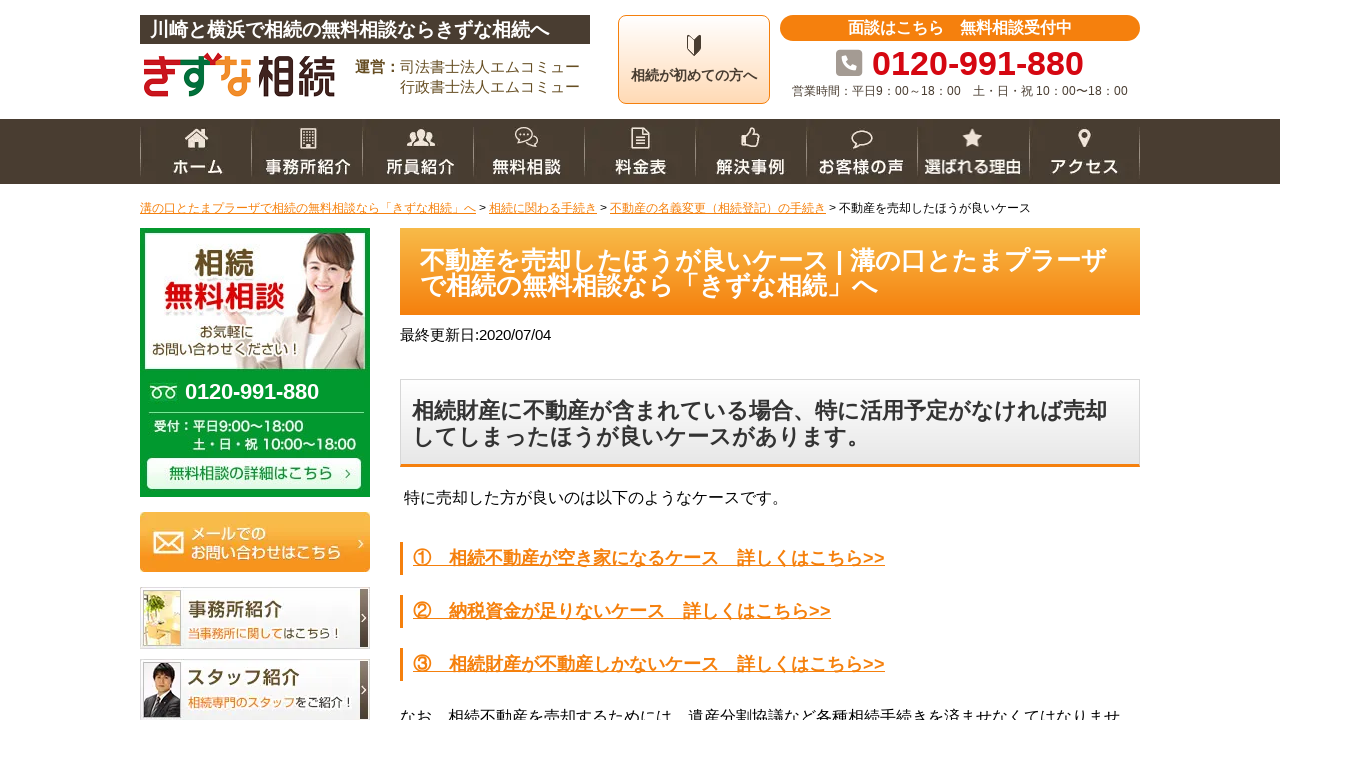

--- FILE ---
content_type: text/html; charset=UTF-8
request_url: https://kawasaki-isansouzoku.com/page-25/page-93/page-3983/
body_size: 22690
content:
<!DOCTYPE html>
<html>
<head>
<meta name="google-site-verification" content="RaCDg-CBt7uXha_hUzDMqOTmqDaG107pxqNnXhvv_M0" />

<!-- js -->
<!-- <script src="//ajax.googleapis.com/ajax/libs/jquery/2.1.1/jquery.min.js"></script> -->
<script defer src="//ajax.googleapis.com/ajax/libs/jquery/2.2.2/jquery.min.js"></script>

<script defer src="https://kawasaki-isansouzoku.com/wp-content/themes/kawasaki-isansouzoku/js/jquery.heightLine.js"></script>
<script defer src="https://kawasaki-isansouzoku.com/wp-content/themes/kawasaki-isansouzoku/js/common.js"></script>

<script defer src="https://kawasaki-isansouzoku.com/wp-content/themes/kawasaki-isansouzoku/js/page.js"></script>
<!-- js -->

<!-- css -->
<link rel="stylesheet" href="https://kawasaki-isansouzoku.com/wp-content/themes/kawasaki-isansouzoku/css/reset.css">
<link rel="stylesheet" href="https://kawasaki-isansouzoku.com/wp-content/themes/kawasaki-isansouzoku/css/common.css">
<link rel="stylesheet" href="https://kawasaki-isansouzoku.com/wp-content/themes/kawasaki-isansouzoku/css/style_pc.css">
	
<!-- <link rel="preload" href="https://kawasaki-isansouzoku.com/wp-content/themes/kawasaki-isansouzoku/css/reset.css" as="style" onload="this.onload=null;this.rel='stylesheet'">
<link rel="preload" href="https://kawasaki-isansouzoku.com/wp-content/themes/kawasaki-isansouzoku/css/common.css" as="style" onload="this.onload=null;this.rel='stylesheet'">
<link rel="preload" href="https://kawasaki-isansouzoku.com/wp-content/themes/kawasaki-isansouzoku/css/style_pc.css" as="style" onload="this.onload=null;this.rel='stylesheet'"> -->
<!-- end css -->

<!-- font -->
<link rel="stylesheet" href="//cdnjs.cloudflare.com/ajax/libs/font-awesome/6.1.1/css/all.min.css" media="print" onload="this.media='all'">
<!-- <link rel="stylesheet" href="//cdn.jsdelivr.net/npm/@fortawesome/fontawesome-free@5.6.3/css/all.min.css"　 media="print" onload="this.media='all'"> -->
<!-- <link rel="stylesheet" href="https://maxcdn.bootstrapcdn.com/font-awesome/4.7.0/css/font-awesome.min.css" media="print" onload="this.media='all'"> -->
<!-- <link rel="stylesheet" href="https://fonts.googleapis.com/css?family=Roboto+Condensed:700" media="print" onload="this.media='all'"> -->

<!-- <link rel="preconnect" href="https://fonts.googleapis.com">
<link rel="preconnect" href="https://fonts.gstatic.com" crossorigin>
<link href="https://fonts.googleapis.com/css2?family=Roboto+Condensed:wght@700&display=swap" rel="stylesheet"　media="print" onload="this.media='all'"> -->
<!-- font -->
	
	
<meta http-equiv="X-UA-Compatible" content="IE=edge">
<meta charset="UTF-8">


<script data-cfasync="false" data-no-defer="1" data-no-minify="1" data-no-optimize="1">var ewww_webp_supported=!1;function check_webp_feature(A,e){var w;e=void 0!==e?e:function(){},ewww_webp_supported?e(ewww_webp_supported):((w=new Image).onload=function(){ewww_webp_supported=0<w.width&&0<w.height,e&&e(ewww_webp_supported)},w.onerror=function(){e&&e(!1)},w.src="data:image/webp;base64,"+{alpha:"UklGRkoAAABXRUJQVlA4WAoAAAAQAAAAAAAAAAAAQUxQSAwAAAARBxAR/Q9ERP8DAABWUDggGAAAABQBAJ0BKgEAAQAAAP4AAA3AAP7mtQAAAA=="}[A])}check_webp_feature("alpha");</script><script data-cfasync="false" data-no-defer="1" data-no-minify="1" data-no-optimize="1">var Arrive=function(c,w){"use strict";if(c.MutationObserver&&"undefined"!=typeof HTMLElement){var r,a=0,u=(r=HTMLElement.prototype.matches||HTMLElement.prototype.webkitMatchesSelector||HTMLElement.prototype.mozMatchesSelector||HTMLElement.prototype.msMatchesSelector,{matchesSelector:function(e,t){return e instanceof HTMLElement&&r.call(e,t)},addMethod:function(e,t,r){var a=e[t];e[t]=function(){return r.length==arguments.length?r.apply(this,arguments):"function"==typeof a?a.apply(this,arguments):void 0}},callCallbacks:function(e,t){t&&t.options.onceOnly&&1==t.firedElems.length&&(e=[e[0]]);for(var r,a=0;r=e[a];a++)r&&r.callback&&r.callback.call(r.elem,r.elem);t&&t.options.onceOnly&&1==t.firedElems.length&&t.me.unbindEventWithSelectorAndCallback.call(t.target,t.selector,t.callback)},checkChildNodesRecursively:function(e,t,r,a){for(var i,n=0;i=e[n];n++)r(i,t,a)&&a.push({callback:t.callback,elem:i}),0<i.childNodes.length&&u.checkChildNodesRecursively(i.childNodes,t,r,a)},mergeArrays:function(e,t){var r,a={};for(r in e)e.hasOwnProperty(r)&&(a[r]=e[r]);for(r in t)t.hasOwnProperty(r)&&(a[r]=t[r]);return a},toElementsArray:function(e){return e=void 0!==e&&("number"!=typeof e.length||e===c)?[e]:e}}),e=(l.prototype.addEvent=function(e,t,r,a){a={target:e,selector:t,options:r,callback:a,firedElems:[]};return this._beforeAdding&&this._beforeAdding(a),this._eventsBucket.push(a),a},l.prototype.removeEvent=function(e){for(var t,r=this._eventsBucket.length-1;t=this._eventsBucket[r];r--)e(t)&&(this._beforeRemoving&&this._beforeRemoving(t),(t=this._eventsBucket.splice(r,1))&&t.length&&(t[0].callback=null))},l.prototype.beforeAdding=function(e){this._beforeAdding=e},l.prototype.beforeRemoving=function(e){this._beforeRemoving=e},l),t=function(i,n){var o=new e,l=this,s={fireOnAttributesModification:!1};return o.beforeAdding(function(t){var e=t.target;e!==c.document&&e!==c||(e=document.getElementsByTagName("html")[0]);var r=new MutationObserver(function(e){n.call(this,e,t)}),a=i(t.options);r.observe(e,a),t.observer=r,t.me=l}),o.beforeRemoving(function(e){e.observer.disconnect()}),this.bindEvent=function(e,t,r){t=u.mergeArrays(s,t);for(var a=u.toElementsArray(this),i=0;i<a.length;i++)o.addEvent(a[i],e,t,r)},this.unbindEvent=function(){var r=u.toElementsArray(this);o.removeEvent(function(e){for(var t=0;t<r.length;t++)if(this===w||e.target===r[t])return!0;return!1})},this.unbindEventWithSelectorOrCallback=function(r){var a=u.toElementsArray(this),i=r,e="function"==typeof r?function(e){for(var t=0;t<a.length;t++)if((this===w||e.target===a[t])&&e.callback===i)return!0;return!1}:function(e){for(var t=0;t<a.length;t++)if((this===w||e.target===a[t])&&e.selector===r)return!0;return!1};o.removeEvent(e)},this.unbindEventWithSelectorAndCallback=function(r,a){var i=u.toElementsArray(this);o.removeEvent(function(e){for(var t=0;t<i.length;t++)if((this===w||e.target===i[t])&&e.selector===r&&e.callback===a)return!0;return!1})},this},i=new function(){var s={fireOnAttributesModification:!1,onceOnly:!1,existing:!1};function n(e,t,r){return!(!u.matchesSelector(e,t.selector)||(e._id===w&&(e._id=a++),-1!=t.firedElems.indexOf(e._id)))&&(t.firedElems.push(e._id),!0)}var c=(i=new t(function(e){var t={attributes:!1,childList:!0,subtree:!0};return e.fireOnAttributesModification&&(t.attributes=!0),t},function(e,i){e.forEach(function(e){var t=e.addedNodes,r=e.target,a=[];null!==t&&0<t.length?u.checkChildNodesRecursively(t,i,n,a):"attributes"===e.type&&n(r,i)&&a.push({callback:i.callback,elem:r}),u.callCallbacks(a,i)})})).bindEvent;return i.bindEvent=function(e,t,r){t=void 0===r?(r=t,s):u.mergeArrays(s,t);var a=u.toElementsArray(this);if(t.existing){for(var i=[],n=0;n<a.length;n++)for(var o=a[n].querySelectorAll(e),l=0;l<o.length;l++)i.push({callback:r,elem:o[l]});if(t.onceOnly&&i.length)return r.call(i[0].elem,i[0].elem);setTimeout(u.callCallbacks,1,i)}c.call(this,e,t,r)},i},o=new function(){var a={};function i(e,t){return u.matchesSelector(e,t.selector)}var n=(o=new t(function(){return{childList:!0,subtree:!0}},function(e,r){e.forEach(function(e){var t=e.removedNodes,e=[];null!==t&&0<t.length&&u.checkChildNodesRecursively(t,r,i,e),u.callCallbacks(e,r)})})).bindEvent;return o.bindEvent=function(e,t,r){t=void 0===r?(r=t,a):u.mergeArrays(a,t),n.call(this,e,t,r)},o};d(HTMLElement.prototype),d(NodeList.prototype),d(HTMLCollection.prototype),d(HTMLDocument.prototype),d(Window.prototype);var n={};return s(i,n,"unbindAllArrive"),s(o,n,"unbindAllLeave"),n}function l(){this._eventsBucket=[],this._beforeAdding=null,this._beforeRemoving=null}function s(e,t,r){u.addMethod(t,r,e.unbindEvent),u.addMethod(t,r,e.unbindEventWithSelectorOrCallback),u.addMethod(t,r,e.unbindEventWithSelectorAndCallback)}function d(e){e.arrive=i.bindEvent,s(i,e,"unbindArrive"),e.leave=o.bindEvent,s(o,e,"unbindLeave")}}(window,void 0),ewww_webp_supported=!1;function check_webp_feature(e,t){var r;ewww_webp_supported?t(ewww_webp_supported):((r=new Image).onload=function(){ewww_webp_supported=0<r.width&&0<r.height,t(ewww_webp_supported)},r.onerror=function(){t(!1)},r.src="data:image/webp;base64,"+{alpha:"UklGRkoAAABXRUJQVlA4WAoAAAAQAAAAAAAAAAAAQUxQSAwAAAARBxAR/Q9ERP8DAABWUDggGAAAABQBAJ0BKgEAAQAAAP4AAA3AAP7mtQAAAA==",animation:"UklGRlIAAABXRUJQVlA4WAoAAAASAAAAAAAAAAAAQU5JTQYAAAD/////AABBTk1GJgAAAAAAAAAAAAAAAAAAAGQAAABWUDhMDQAAAC8AAAAQBxAREYiI/gcA"}[e])}function ewwwLoadImages(e){if(e){for(var t=document.querySelectorAll(".batch-image img, .image-wrapper a, .ngg-pro-masonry-item a, .ngg-galleria-offscreen-seo-wrapper a"),r=0,a=t.length;r<a;r++)ewwwAttr(t[r],"data-src",t[r].getAttribute("data-webp")),ewwwAttr(t[r],"data-thumbnail",t[r].getAttribute("data-webp-thumbnail"));for(var i=document.querySelectorAll(".rev_slider ul li"),r=0,a=i.length;r<a;r++){ewwwAttr(i[r],"data-thumb",i[r].getAttribute("data-webp-thumb"));for(var n=1;n<11;)ewwwAttr(i[r],"data-param"+n,i[r].getAttribute("data-webp-param"+n)),n++}for(r=0,a=(i=document.querySelectorAll(".rev_slider img")).length;r<a;r++)ewwwAttr(i[r],"data-lazyload",i[r].getAttribute("data-webp-lazyload"));for(var o=document.querySelectorAll("div.woocommerce-product-gallery__image"),r=0,a=o.length;r<a;r++)ewwwAttr(o[r],"data-thumb",o[r].getAttribute("data-webp-thumb"))}for(var l=document.querySelectorAll("video"),r=0,a=l.length;r<a;r++)ewwwAttr(l[r],"poster",e?l[r].getAttribute("data-poster-webp"):l[r].getAttribute("data-poster-image"));for(var s,c=document.querySelectorAll("img.ewww_webp_lazy_load"),r=0,a=c.length;r<a;r++)e&&(ewwwAttr(c[r],"data-lazy-srcset",c[r].getAttribute("data-lazy-srcset-webp")),ewwwAttr(c[r],"data-srcset",c[r].getAttribute("data-srcset-webp")),ewwwAttr(c[r],"data-lazy-src",c[r].getAttribute("data-lazy-src-webp")),ewwwAttr(c[r],"data-src",c[r].getAttribute("data-src-webp")),ewwwAttr(c[r],"data-orig-file",c[r].getAttribute("data-webp-orig-file")),ewwwAttr(c[r],"data-medium-file",c[r].getAttribute("data-webp-medium-file")),ewwwAttr(c[r],"data-large-file",c[r].getAttribute("data-webp-large-file")),null!=(s=c[r].getAttribute("srcset"))&&!1!==s&&s.includes("R0lGOD")&&ewwwAttr(c[r],"src",c[r].getAttribute("data-lazy-src-webp"))),c[r].className=c[r].className.replace(/\bewww_webp_lazy_load\b/,"");for(var w=document.querySelectorAll(".ewww_webp"),r=0,a=w.length;r<a;r++)e?(ewwwAttr(w[r],"srcset",w[r].getAttribute("data-srcset-webp")),ewwwAttr(w[r],"src",w[r].getAttribute("data-src-webp")),ewwwAttr(w[r],"data-orig-file",w[r].getAttribute("data-webp-orig-file")),ewwwAttr(w[r],"data-medium-file",w[r].getAttribute("data-webp-medium-file")),ewwwAttr(w[r],"data-large-file",w[r].getAttribute("data-webp-large-file")),ewwwAttr(w[r],"data-large_image",w[r].getAttribute("data-webp-large_image")),ewwwAttr(w[r],"data-src",w[r].getAttribute("data-webp-src"))):(ewwwAttr(w[r],"srcset",w[r].getAttribute("data-srcset-img")),ewwwAttr(w[r],"src",w[r].getAttribute("data-src-img"))),w[r].className=w[r].className.replace(/\bewww_webp\b/,"ewww_webp_loaded");window.jQuery&&jQuery.fn.isotope&&jQuery.fn.imagesLoaded&&(jQuery(".fusion-posts-container-infinite").imagesLoaded(function(){jQuery(".fusion-posts-container-infinite").hasClass("isotope")&&jQuery(".fusion-posts-container-infinite").isotope()}),jQuery(".fusion-portfolio:not(.fusion-recent-works) .fusion-portfolio-wrapper").imagesLoaded(function(){jQuery(".fusion-portfolio:not(.fusion-recent-works) .fusion-portfolio-wrapper").isotope()}))}function ewwwWebPInit(e){ewwwLoadImages(e),ewwwNggLoadGalleries(e),document.arrive(".ewww_webp",function(){ewwwLoadImages(e)}),document.arrive(".ewww_webp_lazy_load",function(){ewwwLoadImages(e)}),document.arrive("videos",function(){ewwwLoadImages(e)}),"loading"==document.readyState?document.addEventListener("DOMContentLoaded",ewwwJSONParserInit):("undefined"!=typeof galleries&&ewwwNggParseGalleries(e),ewwwWooParseVariations(e))}function ewwwAttr(e,t,r){null!=r&&!1!==r&&e.setAttribute(t,r)}function ewwwJSONParserInit(){"undefined"!=typeof galleries&&check_webp_feature("alpha",ewwwNggParseGalleries),check_webp_feature("alpha",ewwwWooParseVariations)}function ewwwWooParseVariations(e){if(e)for(var t=document.querySelectorAll("form.variations_form"),r=0,a=t.length;r<a;r++){var i=t[r].getAttribute("data-product_variations"),n=!1;try{for(var o in i=JSON.parse(i))void 0!==i[o]&&void 0!==i[o].image&&(void 0!==i[o].image.src_webp&&(i[o].image.src=i[o].image.src_webp,n=!0),void 0!==i[o].image.srcset_webp&&(i[o].image.srcset=i[o].image.srcset_webp,n=!0),void 0!==i[o].image.full_src_webp&&(i[o].image.full_src=i[o].image.full_src_webp,n=!0),void 0!==i[o].image.gallery_thumbnail_src_webp&&(i[o].image.gallery_thumbnail_src=i[o].image.gallery_thumbnail_src_webp,n=!0),void 0!==i[o].image.thumb_src_webp&&(i[o].image.thumb_src=i[o].image.thumb_src_webp,n=!0));n&&ewwwAttr(t[r],"data-product_variations",JSON.stringify(i))}catch(e){}}}function ewwwNggParseGalleries(e){if(e)for(var t in galleries){var r=galleries[t];galleries[t].images_list=ewwwNggParseImageList(r.images_list)}}function ewwwNggLoadGalleries(e){e&&document.addEventListener("ngg.galleria.themeadded",function(e,t){window.ngg_galleria._create_backup=window.ngg_galleria.create,window.ngg_galleria.create=function(e,t){var r=$(e).data("id");return galleries["gallery_"+r].images_list=ewwwNggParseImageList(galleries["gallery_"+r].images_list),window.ngg_galleria._create_backup(e,t)}})}function ewwwNggParseImageList(e){for(var t in e){var r=e[t];if(void 0!==r["image-webp"]&&(e[t].image=r["image-webp"],delete e[t]["image-webp"]),void 0!==r["thumb-webp"]&&(e[t].thumb=r["thumb-webp"],delete e[t]["thumb-webp"]),void 0!==r.full_image_webp&&(e[t].full_image=r.full_image_webp,delete e[t].full_image_webp),void 0!==r.srcsets)for(var a in r.srcsets)nggSrcset=r.srcsets[a],void 0!==r.srcsets[a+"-webp"]&&(e[t].srcsets[a]=r.srcsets[a+"-webp"],delete e[t].srcsets[a+"-webp"]);if(void 0!==r.full_srcsets)for(var i in r.full_srcsets)nggFSrcset=r.full_srcsets[i],void 0!==r.full_srcsets[i+"-webp"]&&(e[t].full_srcsets[i]=r.full_srcsets[i+"-webp"],delete e[t].full_srcsets[i+"-webp"])}return e}check_webp_feature("alpha",ewwwWebPInit);</script>
		<!-- All in One SEO 4.7.2 - aioseo.com -->
		<title>不動産を売却したほうが良いケース | 溝の口とたまプラーザで相続の無料相談なら「きずな相続」へ</title>
		<meta name="description" content="相続財産に不動産が含まれている場合、特に活用予定がなければ売却してしまったほうが良いケースがあります。 特に" />
		<meta name="robots" content="max-image-preview:large" />
		<link rel="canonical" href="https://kawasaki-isansouzoku.com/page-25/page-93/page-3983/" />
		<meta name="generator" content="All in One SEO (AIOSEO) 4.7.2" />
		<meta property="og:locale" content="ja_JP" />
		<meta property="og:site_name" content="溝の口とたまプラーザで相続の無料相談なら「きずな相続」へ |" />
		<meta property="og:type" content="activity" />
		<meta property="og:title" content="不動産を売却したほうが良いケース | 溝の口とたまプラーザで相続の無料相談なら「きずな相続」へ" />
		<meta property="og:description" content="相続財産に不動産が含まれている場合、特に活用予定がなければ売却してしまったほうが良いケースがあります。 特に" />
		<meta property="og:url" content="https://kawasaki-isansouzoku.com/page-25/page-93/page-3983/" />
		<meta name="twitter:card" content="summary" />
		<meta name="twitter:title" content="不動産を売却したほうが良いケース | 溝の口とたまプラーザで相続の無料相談なら「きずな相続」へ" />
		<meta name="twitter:description" content="相続財産に不動産が含まれている場合、特に活用予定がなければ売却してしまったほうが良いケースがあります。 特に" />
		<script type="application/ld+json" class="aioseo-schema">
			{"@context":"https:\/\/schema.org","@graph":[{"@type":"BreadcrumbList","@id":"https:\/\/kawasaki-isansouzoku.com\/page-25\/page-93\/page-3983\/#breadcrumblist","itemListElement":[{"@type":"ListItem","@id":"https:\/\/kawasaki-isansouzoku.com\/#listItem","position":1,"name":"\u5bb6","item":"https:\/\/kawasaki-isansouzoku.com\/","nextItem":"https:\/\/kawasaki-isansouzoku.com\/procedure#listItem"},{"@type":"ListItem","@id":"https:\/\/kawasaki-isansouzoku.com\/procedure#listItem","position":2,"name":"\u76f8\u7d9a\u306b\u95a2\u308f\u308b\u624b\u7d9a\u304d","item":"https:\/\/kawasaki-isansouzoku.com\/procedure","nextItem":"https:\/\/kawasaki-isansouzoku.com\/procedure\/page2#listItem","previousItem":"https:\/\/kawasaki-isansouzoku.com\/#listItem"},{"@type":"ListItem","@id":"https:\/\/kawasaki-isansouzoku.com\/procedure\/page2#listItem","position":3,"name":"\u4e0d\u52d5\u7523\u306e\u540d\u7fa9\u5909\u66f4\uff08\u76f8\u7d9a\u767b\u8a18\uff09\u306e\u624b\u7d9a\u304d","item":"https:\/\/kawasaki-isansouzoku.com\/procedure\/page2","nextItem":"https:\/\/kawasaki-isansouzoku.com\/page-25\/page-93\/page-3983\/#listItem","previousItem":"https:\/\/kawasaki-isansouzoku.com\/procedure#listItem"},{"@type":"ListItem","@id":"https:\/\/kawasaki-isansouzoku.com\/page-25\/page-93\/page-3983\/#listItem","position":4,"name":"\u4e0d\u52d5\u7523\u3092\u58f2\u5374\u3057\u305f\u307b\u3046\u304c\u826f\u3044\u30b1\u30fc\u30b9","previousItem":"https:\/\/kawasaki-isansouzoku.com\/procedure\/page2#listItem"}]},{"@type":"Organization","@id":"https:\/\/kawasaki-isansouzoku.com\/#organization","name":"\u53f8\u6cd5\u66f8\u58eb\u6cd5\u4eba\u30fb\u884c\u653f\u66f8\u58eb\u6cd5\u4eba\u3000\u30a8\u30e0\u30b3\u30df\u30e5\u2015","url":"https:\/\/kawasaki-isansouzoku.com\/"},{"@type":"WebPage","@id":"https:\/\/kawasaki-isansouzoku.com\/page-25\/page-93\/page-3983\/#webpage","url":"https:\/\/kawasaki-isansouzoku.com\/page-25\/page-93\/page-3983\/","name":"\u4e0d\u52d5\u7523\u3092\u58f2\u5374\u3057\u305f\u307b\u3046\u304c\u826f\u3044\u30b1\u30fc\u30b9 | \u6e9d\u306e\u53e3\u3068\u305f\u307e\u30d7\u30e9\u30fc\u30b6\u3067\u76f8\u7d9a\u306e\u7121\u6599\u76f8\u8ac7\u306a\u3089\u300c\u304d\u305a\u306a\u76f8\u7d9a\u300d\u3078","description":"\u76f8\u7d9a\u8ca1\u7523\u306b\u4e0d\u52d5\u7523\u304c\u542b\u307e\u308c\u3066\u3044\u308b\u5834\u5408\u3001\u7279\u306b\u6d3b\u7528\u4e88\u5b9a\u304c\u306a\u3051\u308c\u3070\u58f2\u5374\u3057\u3066\u3057\u307e\u3063\u305f\u307b\u3046\u304c\u826f\u3044\u30b1\u30fc\u30b9\u304c\u3042\u308a\u307e\u3059\u3002 \u7279\u306b","inLanguage":"ja","isPartOf":{"@id":"https:\/\/kawasaki-isansouzoku.com\/#website"},"breadcrumb":{"@id":"https:\/\/kawasaki-isansouzoku.com\/page-25\/page-93\/page-3983\/#breadcrumblist"},"datePublished":"2020-07-04T10:25:28+09:00","dateModified":"2020-07-04T10:44:57+09:00"},{"@type":"WebSite","@id":"https:\/\/kawasaki-isansouzoku.com\/#website","url":"https:\/\/kawasaki-isansouzoku.com\/","name":"\u304d\u305a\u306a\u76f8\u7d9a","inLanguage":"ja","publisher":{"@id":"https:\/\/kawasaki-isansouzoku.com\/#organization"}}]}
		</script>
		<!-- All in One SEO -->

<link href='https://youtube.com' rel='preconnect' />
<link href='https://marketingplatform.google.com' rel='preconnect' />
<link href='https://www.google.com' rel='preconnect' />
<link href='https://www.bootstrapcdn.com' rel='preconnect' />
<link href='https://developers.google.com' rel='preconnect' />
<link href='https://www.addtoany.com' rel='preconnect' />
<link href='https://fonts.google.com' rel='preconnect' />
<link href='https://www.doubleclickbygoogle.com' rel='preconnect' />
<link href='https://www.yahoo.com' rel='preconnect' />
<link href='https://bingads.microsoft.com' rel='preconnect' />
<link rel='stylesheet' id='classic-theme-styles-css' href='https://kawasaki-isansouzoku.com/wp-includes/css/classic-themes.min.css?ver=6.2.8' type='text/css' media='all' />
<style id='global-styles-inline-css' type='text/css'>
body{--wp--preset--color--black: #000000;--wp--preset--color--cyan-bluish-gray: #abb8c3;--wp--preset--color--white: #ffffff;--wp--preset--color--pale-pink: #f78da7;--wp--preset--color--vivid-red: #cf2e2e;--wp--preset--color--luminous-vivid-orange: #ff6900;--wp--preset--color--luminous-vivid-amber: #fcb900;--wp--preset--color--light-green-cyan: #7bdcb5;--wp--preset--color--vivid-green-cyan: #00d084;--wp--preset--color--pale-cyan-blue: #8ed1fc;--wp--preset--color--vivid-cyan-blue: #0693e3;--wp--preset--color--vivid-purple: #9b51e0;--wp--preset--gradient--vivid-cyan-blue-to-vivid-purple: linear-gradient(135deg,rgba(6,147,227,1) 0%,rgb(155,81,224) 100%);--wp--preset--gradient--light-green-cyan-to-vivid-green-cyan: linear-gradient(135deg,rgb(122,220,180) 0%,rgb(0,208,130) 100%);--wp--preset--gradient--luminous-vivid-amber-to-luminous-vivid-orange: linear-gradient(135deg,rgba(252,185,0,1) 0%,rgba(255,105,0,1) 100%);--wp--preset--gradient--luminous-vivid-orange-to-vivid-red: linear-gradient(135deg,rgba(255,105,0,1) 0%,rgb(207,46,46) 100%);--wp--preset--gradient--very-light-gray-to-cyan-bluish-gray: linear-gradient(135deg,rgb(238,238,238) 0%,rgb(169,184,195) 100%);--wp--preset--gradient--cool-to-warm-spectrum: linear-gradient(135deg,rgb(74,234,220) 0%,rgb(151,120,209) 20%,rgb(207,42,186) 40%,rgb(238,44,130) 60%,rgb(251,105,98) 80%,rgb(254,248,76) 100%);--wp--preset--gradient--blush-light-purple: linear-gradient(135deg,rgb(255,206,236) 0%,rgb(152,150,240) 100%);--wp--preset--gradient--blush-bordeaux: linear-gradient(135deg,rgb(254,205,165) 0%,rgb(254,45,45) 50%,rgb(107,0,62) 100%);--wp--preset--gradient--luminous-dusk: linear-gradient(135deg,rgb(255,203,112) 0%,rgb(199,81,192) 50%,rgb(65,88,208) 100%);--wp--preset--gradient--pale-ocean: linear-gradient(135deg,rgb(255,245,203) 0%,rgb(182,227,212) 50%,rgb(51,167,181) 100%);--wp--preset--gradient--electric-grass: linear-gradient(135deg,rgb(202,248,128) 0%,rgb(113,206,126) 100%);--wp--preset--gradient--midnight: linear-gradient(135deg,rgb(2,3,129) 0%,rgb(40,116,252) 100%);--wp--preset--duotone--dark-grayscale: url('#wp-duotone-dark-grayscale');--wp--preset--duotone--grayscale: url('#wp-duotone-grayscale');--wp--preset--duotone--purple-yellow: url('#wp-duotone-purple-yellow');--wp--preset--duotone--blue-red: url('#wp-duotone-blue-red');--wp--preset--duotone--midnight: url('#wp-duotone-midnight');--wp--preset--duotone--magenta-yellow: url('#wp-duotone-magenta-yellow');--wp--preset--duotone--purple-green: url('#wp-duotone-purple-green');--wp--preset--duotone--blue-orange: url('#wp-duotone-blue-orange');--wp--preset--font-size--small: 13px;--wp--preset--font-size--medium: 20px;--wp--preset--font-size--large: 36px;--wp--preset--font-size--x-large: 42px;--wp--preset--spacing--20: 0.44rem;--wp--preset--spacing--30: 0.67rem;--wp--preset--spacing--40: 1rem;--wp--preset--spacing--50: 1.5rem;--wp--preset--spacing--60: 2.25rem;--wp--preset--spacing--70: 3.38rem;--wp--preset--spacing--80: 5.06rem;--wp--preset--shadow--natural: 6px 6px 9px rgba(0, 0, 0, 0.2);--wp--preset--shadow--deep: 12px 12px 50px rgba(0, 0, 0, 0.4);--wp--preset--shadow--sharp: 6px 6px 0px rgba(0, 0, 0, 0.2);--wp--preset--shadow--outlined: 6px 6px 0px -3px rgba(255, 255, 255, 1), 6px 6px rgba(0, 0, 0, 1);--wp--preset--shadow--crisp: 6px 6px 0px rgba(0, 0, 0, 1);}:where(.is-layout-flex){gap: 0.5em;}body .is-layout-flow > .alignleft{float: left;margin-inline-start: 0;margin-inline-end: 2em;}body .is-layout-flow > .alignright{float: right;margin-inline-start: 2em;margin-inline-end: 0;}body .is-layout-flow > .aligncenter{margin-left: auto !important;margin-right: auto !important;}body .is-layout-constrained > .alignleft{float: left;margin-inline-start: 0;margin-inline-end: 2em;}body .is-layout-constrained > .alignright{float: right;margin-inline-start: 2em;margin-inline-end: 0;}body .is-layout-constrained > .aligncenter{margin-left: auto !important;margin-right: auto !important;}body .is-layout-constrained > :where(:not(.alignleft):not(.alignright):not(.alignfull)){max-width: var(--wp--style--global--content-size);margin-left: auto !important;margin-right: auto !important;}body .is-layout-constrained > .alignwide{max-width: var(--wp--style--global--wide-size);}body .is-layout-flex{display: flex;}body .is-layout-flex{flex-wrap: wrap;align-items: center;}body .is-layout-flex > *{margin: 0;}:where(.wp-block-columns.is-layout-flex){gap: 2em;}.has-black-color{color: var(--wp--preset--color--black) !important;}.has-cyan-bluish-gray-color{color: var(--wp--preset--color--cyan-bluish-gray) !important;}.has-white-color{color: var(--wp--preset--color--white) !important;}.has-pale-pink-color{color: var(--wp--preset--color--pale-pink) !important;}.has-vivid-red-color{color: var(--wp--preset--color--vivid-red) !important;}.has-luminous-vivid-orange-color{color: var(--wp--preset--color--luminous-vivid-orange) !important;}.has-luminous-vivid-amber-color{color: var(--wp--preset--color--luminous-vivid-amber) !important;}.has-light-green-cyan-color{color: var(--wp--preset--color--light-green-cyan) !important;}.has-vivid-green-cyan-color{color: var(--wp--preset--color--vivid-green-cyan) !important;}.has-pale-cyan-blue-color{color: var(--wp--preset--color--pale-cyan-blue) !important;}.has-vivid-cyan-blue-color{color: var(--wp--preset--color--vivid-cyan-blue) !important;}.has-vivid-purple-color{color: var(--wp--preset--color--vivid-purple) !important;}.has-black-background-color{background-color: var(--wp--preset--color--black) !important;}.has-cyan-bluish-gray-background-color{background-color: var(--wp--preset--color--cyan-bluish-gray) !important;}.has-white-background-color{background-color: var(--wp--preset--color--white) !important;}.has-pale-pink-background-color{background-color: var(--wp--preset--color--pale-pink) !important;}.has-vivid-red-background-color{background-color: var(--wp--preset--color--vivid-red) !important;}.has-luminous-vivid-orange-background-color{background-color: var(--wp--preset--color--luminous-vivid-orange) !important;}.has-luminous-vivid-amber-background-color{background-color: var(--wp--preset--color--luminous-vivid-amber) !important;}.has-light-green-cyan-background-color{background-color: var(--wp--preset--color--light-green-cyan) !important;}.has-vivid-green-cyan-background-color{background-color: var(--wp--preset--color--vivid-green-cyan) !important;}.has-pale-cyan-blue-background-color{background-color: var(--wp--preset--color--pale-cyan-blue) !important;}.has-vivid-cyan-blue-background-color{background-color: var(--wp--preset--color--vivid-cyan-blue) !important;}.has-vivid-purple-background-color{background-color: var(--wp--preset--color--vivid-purple) !important;}.has-black-border-color{border-color: var(--wp--preset--color--black) !important;}.has-cyan-bluish-gray-border-color{border-color: var(--wp--preset--color--cyan-bluish-gray) !important;}.has-white-border-color{border-color: var(--wp--preset--color--white) !important;}.has-pale-pink-border-color{border-color: var(--wp--preset--color--pale-pink) !important;}.has-vivid-red-border-color{border-color: var(--wp--preset--color--vivid-red) !important;}.has-luminous-vivid-orange-border-color{border-color: var(--wp--preset--color--luminous-vivid-orange) !important;}.has-luminous-vivid-amber-border-color{border-color: var(--wp--preset--color--luminous-vivid-amber) !important;}.has-light-green-cyan-border-color{border-color: var(--wp--preset--color--light-green-cyan) !important;}.has-vivid-green-cyan-border-color{border-color: var(--wp--preset--color--vivid-green-cyan) !important;}.has-pale-cyan-blue-border-color{border-color: var(--wp--preset--color--pale-cyan-blue) !important;}.has-vivid-cyan-blue-border-color{border-color: var(--wp--preset--color--vivid-cyan-blue) !important;}.has-vivid-purple-border-color{border-color: var(--wp--preset--color--vivid-purple) !important;}.has-vivid-cyan-blue-to-vivid-purple-gradient-background{background: var(--wp--preset--gradient--vivid-cyan-blue-to-vivid-purple) !important;}.has-light-green-cyan-to-vivid-green-cyan-gradient-background{background: var(--wp--preset--gradient--light-green-cyan-to-vivid-green-cyan) !important;}.has-luminous-vivid-amber-to-luminous-vivid-orange-gradient-background{background: var(--wp--preset--gradient--luminous-vivid-amber-to-luminous-vivid-orange) !important;}.has-luminous-vivid-orange-to-vivid-red-gradient-background{background: var(--wp--preset--gradient--luminous-vivid-orange-to-vivid-red) !important;}.has-very-light-gray-to-cyan-bluish-gray-gradient-background{background: var(--wp--preset--gradient--very-light-gray-to-cyan-bluish-gray) !important;}.has-cool-to-warm-spectrum-gradient-background{background: var(--wp--preset--gradient--cool-to-warm-spectrum) !important;}.has-blush-light-purple-gradient-background{background: var(--wp--preset--gradient--blush-light-purple) !important;}.has-blush-bordeaux-gradient-background{background: var(--wp--preset--gradient--blush-bordeaux) !important;}.has-luminous-dusk-gradient-background{background: var(--wp--preset--gradient--luminous-dusk) !important;}.has-pale-ocean-gradient-background{background: var(--wp--preset--gradient--pale-ocean) !important;}.has-electric-grass-gradient-background{background: var(--wp--preset--gradient--electric-grass) !important;}.has-midnight-gradient-background{background: var(--wp--preset--gradient--midnight) !important;}.has-small-font-size{font-size: var(--wp--preset--font-size--small) !important;}.has-medium-font-size{font-size: var(--wp--preset--font-size--medium) !important;}.has-large-font-size{font-size: var(--wp--preset--font-size--large) !important;}.has-x-large-font-size{font-size: var(--wp--preset--font-size--x-large) !important;}
.wp-block-navigation a:where(:not(.wp-element-button)){color: inherit;}
:where(.wp-block-columns.is-layout-flex){gap: 2em;}
.wp-block-pullquote{font-size: 1.5em;line-height: 1.6;}
</style>
<link rel='stylesheet' id='contact-form-7-css' href='https://kawasaki-isansouzoku.com/wp-content/plugins/contact-form-7/includes/css/styles.css?ver=5.8.7' type='text/css' media='all' />
<link rel='stylesheet' id='wp-pagenavi-css' href='https://kawasaki-isansouzoku.com/wp-content/plugins/wp-pagenavi/pagenavi-css.css?ver=2.70' type='text/css' media='all' />
<link rel='stylesheet' id='addtoany-css' href='https://kawasaki-isansouzoku.com/wp-content/plugins/add-to-any/addtoany.min.css?ver=1.16' type='text/css' media='all' />
<script type='text/javascript' src='//ajax.googleapis.com/ajax/libs/jquery/1.10.2/jquery.min.js?ver=6.2.8' id='jquery-js'></script>
<script type='text/javascript' id='addtoany-core-js-before'>
window.a2a_config=window.a2a_config||{};a2a_config.callbacks=[];a2a_config.overlays=[];a2a_config.templates={};a2a_localize = {
	Share: "共有",
	Save: "ブックマーク",
	Subscribe: "購読",
	Email: "メール",
	Bookmark: "ブックマーク",
	ShowAll: "すべて表示する",
	ShowLess: "小さく表示する",
	FindServices: "サービスを探す",
	FindAnyServiceToAddTo: "追加するサービスを今すぐ探す",
	PoweredBy: "Powered by",
	ShareViaEmail: "メールでシェアする",
	SubscribeViaEmail: "メールで購読する",
	BookmarkInYourBrowser: "ブラウザにブックマーク",
	BookmarkInstructions: "このページをブックマークするには、 Ctrl+D または \u2318+D を押下。",
	AddToYourFavorites: "お気に入りに追加",
	SendFromWebOrProgram: "任意のメールアドレスまたはメールプログラムから送信",
	EmailProgram: "メールプログラム",
	More: "詳細&#8230;",
	ThanksForSharing: "共有ありがとうございます !",
	ThanksForFollowing: "フォローありがとうございます !"
};
</script>
<script type='text/javascript' async src='https://static.addtoany.com/menu/page.js' id='addtoany-core-js'></script>
<script type='text/javascript' async src='https://kawasaki-isansouzoku.com/wp-content/plugins/add-to-any/addtoany.min.js?ver=1.1' id='addtoany-jquery-js'></script>
<link rel="https://api.w.org/" href="https://kawasaki-isansouzoku.com/wp-json/" /><link rel="alternate" type="application/json" href="https://kawasaki-isansouzoku.com/wp-json/wp/v2/pages/3983" /><link rel="alternate" type="application/json+oembed" href="https://kawasaki-isansouzoku.com/wp-json/oembed/1.0/embed?url=https%3A%2F%2Fkawasaki-isansouzoku.com%2Fpage-25%2Fpage-93%2Fpage-3983%2F" />
<link rel="alternate" type="text/xml+oembed" href="https://kawasaki-isansouzoku.com/wp-json/oembed/1.0/embed?url=https%3A%2F%2Fkawasaki-isansouzoku.com%2Fpage-25%2Fpage-93%2Fpage-3983%2F&#038;format=xml" />
		<script type="text/javascript">
				(function(c,l,a,r,i,t,y){
					c[a]=c[a]||function(){(c[a].q=c[a].q||[]).push(arguments)};t=l.createElement(r);t.async=1;
					t.src="https://www.clarity.ms/tag/"+i+"?ref=wordpress";y=l.getElementsByTagName(r)[0];y.parentNode.insertBefore(t,y);
				})(window, document, "clarity", "script", "hyeaohy967");
		</script>
		<style type="text/css">.recentcomments a{display:inline !important;padding:0 !important;margin:0 !important;}</style><noscript><style>.lazyload[data-src]{display:none !important;}</style></noscript><style>.lazyload{background-image:none !important;}.lazyload:before{background-image:none !important;}</style><meta name="google-site-verification" content="GBfOF1isg0xfOP5mvtLdpypMgBiecRsTYowA4fabcWQ" />
<!-- Google Tag Manager -->
<script data-type="lazy" data-src="[data-uri]"></script>

<script type="text/javascript">
    (function(c,l,a,r,i,t,y){
        c[a]=c[a]||function(){(c[a].q=c[a].q||[]).push(arguments)};
        t=l.createElement(r);t.async=1;t.src="https://www.clarity.ms/tag/"+i;
        y=l.getElementsByTagName(r)[0];y.parentNode.insertBefore(t,y);
    })(window, document, "clarity", "script", "683ldxrc6r");
</script>		<style type="text/css" id="wp-custom-css">
			details {
  border: 1px solid #ccc;
}
details:not(:last-child) {
  margin-bottom: 20px;
}

/**
 * list-style: none; ←デフォルト三角削除（Chrome非対応）
 * cursor: pointer; ←カーソルをポインターに
**/
details summary {
  list-style: none;
  cursor: pointer;
  padding: 20px;
  background: #e4e4e4;
  color: #242323;
  font-size: 16px;
  font-weight: bold;
}
/**
 * Chrome用のデフォルト三角削除
**/
details summary::-webkit-details-marker {
  display: none;
}
details p {
  margin: 0;
  padding: 20px;
}		</style>
		
<!--<link href="https://www.gazou-data.com/contents_share/css/contents.css" rel="stylesheet" type="text/css">-->
	
<link rel="shortcut icon" href="https://kawasaki-isansouzoku.com/wp-content/themes/kawasaki-isansouzoku/img/favicon.ico">
	
<!-- <link rel="apple-touch-icon" href="https://kawasaki-isansouzoku.com/wp-content/themes/kawasaki-isansouzoku/img/webclipicon.png"> -->

<link href="https://fonts.googleapis.com/css2?family=Noto+Sans+JP:wght@400;500;700;900&display=swap" rel="stylesheet">
<link href="https://fonts.googleapis.com/css2?family=Zen+Maru+Gothic:wght@400;500;700;900&display=swap"	rel="stylesheet">

<meta name="google-site-verification" content="B15hbHOcP6rwolwK00bZ9D5ZDQIETjl7kjsBDXhSwzQ" />
</head>
<body data-rsssl=1>
<script data-cfasync="false" data-no-defer="1" data-no-minify="1" data-no-optimize="1">if(typeof ewww_webp_supported==="undefined"){var ewww_webp_supported=!1}if(ewww_webp_supported){document.body.classList.add("webp-support")}</script>
<!-- Google Tag Manager (noscript) -->
<noscript><iframe src="https://www.googletagmanager.com/ns.html?id=GTM-MR73WMD"
height="0" width="0" style="display:none;visibility:hidden"></iframe></noscript>

  <header class="Body__Header">
    <div class="Header">
      <div class="Header__Primary">
        <h1>川崎と横浜で相続の無料相談ならきずな相続へ</h1>
        <div class="Header__PrimaryInfo">
          <figure><a href="/"><img src="[data-uri]" data-src="https://kawasaki-isansouzoku.com/wp-content/themes/kawasaki-isansouzoku/img/front/site-logo.png" decoding="async" class="lazyload" data-eio-rwidth="400" data-eio-rheight="120"><noscript><img src="https://kawasaki-isansouzoku.com/wp-content/themes/kawasaki-isansouzoku/img/front/site-logo.png" data-eio="l"></noscript></a></figure>
          <dl>
            <dt>運営：</dt>
            <dd>司法書士法人エムコミュー<br />行政書士法人エムコミュー</dd>
          </dl>
        </div>
      </div>
      <div class="Header__Secondary">
        <p class="Header__SecondaryButton"><a href="/knowledge"><i class="--IconBeginner"></i><strong>相続が初めての方へ</strong></a></p>
        <div class="Header__SecondaryInfo">
          <p class="--PhoneHeading">面談はこちら　無料相談受付中</p>
          <p class="--PhoneNumber"> 0120-991-880 </p>
          <p class="--ReceptionHours">営業時間：平日9：00～18：00　土・日・祝 10：00〜18：00</p>
        </div>
      </div>
    </div>
  </header>

<div id="gn">
	<div class="wrap">
		<ul class="cf">
			<li><a href="/"><img src="[data-uri]" alt="ホーム" loading="eager"  width="600" height="300" data-src="https://kawasaki-isansouzoku.com/wp-content/themes/kawasaki-isansouzoku/img/navi/btn01_off.jpg" decoding="async" class="lazyload ewww_webp_lazy_load" data-eio-rwidth="111" data-eio-rheight="65" data-src-webp="https://kawasaki-isansouzoku.com/wp-content/themes/kawasaki-isansouzoku/img/navi/btn01_off.jpg.webp"><noscript><img src="https://kawasaki-isansouzoku.com/wp-content/themes/kawasaki-isansouzoku/img/navi/btn01_off.jpg" alt="ホーム" loading="eager"  width="600" height="300" data-eio="l"></noscript></a></li>
			<li><a href="/inform"><img src="[data-uri]" alt="事務所紹介" loading="eager"  width="600" height="300" data-src="https://kawasaki-isansouzoku.com/wp-content/themes/kawasaki-isansouzoku/img/navi/btn02_off.jpg" decoding="async" class="lazyload ewww_webp_lazy_load" data-eio-rwidth="111" data-eio-rheight="65" data-src-webp="https://kawasaki-isansouzoku.com/wp-content/themes/kawasaki-isansouzoku/img/navi/btn02_off.jpg.webp"><noscript><img src="https://kawasaki-isansouzoku.com/wp-content/themes/kawasaki-isansouzoku/img/navi/btn02_off.jpg" alt="事務所紹介" loading="eager"  width="600" height="300" data-eio="l"></noscript></a></li>
			<li><a href="/inform/page2"><img src="[data-uri]" alt="所員紹介" loading="eager"  width="600" height="300" data-src="https://kawasaki-isansouzoku.com/wp-content/themes/kawasaki-isansouzoku/img/navi/btn03_off.jpg" decoding="async" class="lazyload ewww_webp_lazy_load" data-eio-rwidth="111" data-eio-rheight="65" data-src-webp="https://kawasaki-isansouzoku.com/wp-content/themes/kawasaki-isansouzoku/img/navi/btn03_off.jpg.webp"><noscript><img src="https://kawasaki-isansouzoku.com/wp-content/themes/kawasaki-isansouzoku/img/navi/btn03_off.jpg" alt="所員紹介" loading="eager"  width="600" height="300" data-eio="l"></noscript></a></li>
			<li><a href="/free-consultation-lp"><img src="[data-uri]" alt="無料相談" loading="eager"  width="600" height="300" data-src="https://kawasaki-isansouzoku.com/wp-content/themes/kawasaki-isansouzoku/img/navi/btn04_off.jpg" decoding="async" class="lazyload ewww_webp_lazy_load" data-eio-rwidth="111" data-eio-rheight="65" data-src-webp="https://kawasaki-isansouzoku.com/wp-content/themes/kawasaki-isansouzoku/img/navi/btn04_off.jpg.webp"><noscript><img src="https://kawasaki-isansouzoku.com/wp-content/themes/kawasaki-isansouzoku/img/navi/btn04_off.jpg" alt="無料相談" loading="eager"  width="600" height="300" data-eio="l"></noscript></a></li>
			<li><a href="/fee"><img src="[data-uri]" alt="料金表" loading="eager"  width="600" height="300" data-src="https://kawasaki-isansouzoku.com/wp-content/themes/kawasaki-isansouzoku/img/navi/btn05_off.jpg" decoding="async" class="lazyload ewww_webp_lazy_load" data-eio-rwidth="111" data-eio-rheight="65" data-src-webp="https://kawasaki-isansouzoku.com/wp-content/themes/kawasaki-isansouzoku/img/navi/btn05_off.jpg.webp"><noscript><img src="https://kawasaki-isansouzoku.com/wp-content/themes/kawasaki-isansouzoku/img/navi/btn05_off.jpg" alt="料金表" loading="eager"  width="600" height="300" data-eio="l"></noscript></a></li>
			<li><a href="/case"><img src="[data-uri]" alt="解決事例" loading="eager"  width="600" height="300" data-src="https://kawasaki-isansouzoku.com/wp-content/themes/kawasaki-isansouzoku/img/navi/btn06_off.jpg" decoding="async" class="lazyload ewww_webp_lazy_load" data-eio-rwidth="111" data-eio-rheight="65" data-src-webp="https://kawasaki-isansouzoku.com/wp-content/themes/kawasaki-isansouzoku/img/navi/btn06_off.jpg.webp"><noscript><img src="https://kawasaki-isansouzoku.com/wp-content/themes/kawasaki-isansouzoku/img/navi/btn06_off.jpg" alt="解決事例" loading="eager"  width="600" height="300" data-eio="l"></noscript></a></li>
			<li><a href="/customer"><img src="[data-uri]" alt="お客様の声" loading="eager"  width="600" height="300" data-src="https://kawasaki-isansouzoku.com/wp-content/themes/kawasaki-isansouzoku/img/navi/btn07_off.jpg" decoding="async" class="lazyload ewww_webp_lazy_load" data-eio-rwidth="111" data-eio-rheight="65" data-src-webp="https://kawasaki-isansouzoku.com/wp-content/themes/kawasaki-isansouzoku/img/navi/btn07_off.jpg.webp"><noscript><img src="https://kawasaki-isansouzoku.com/wp-content/themes/kawasaki-isansouzoku/img/navi/btn07_off.jpg" alt="お客様の声" loading="eager"  width="600" height="300" data-eio="l"></noscript></a></li>
			<li><a href="/reason"><img src="[data-uri]" alt="選ばれる理由" loading="eager"  width="600" height="300" data-src="https://kawasaki-isansouzoku.com/wp-content/themes/kawasaki-isansouzoku/img/navi/btn08_off.jpg" decoding="async" class="lazyload ewww_webp_lazy_load" data-eio-rwidth="111" data-eio-rheight="65" data-src-webp="https://kawasaki-isansouzoku.com/wp-content/themes/kawasaki-isansouzoku/img/navi/btn08_off.jpg.webp"><noscript><img src="https://kawasaki-isansouzoku.com/wp-content/themes/kawasaki-isansouzoku/img/navi/btn08_off.jpg" alt="選ばれる理由" loading="eager"  width="600" height="300" data-eio="l"></noscript></a></li>
			<li><a href="/access"><img src="[data-uri]" alt="アクセス" loading="eager" width="600" height="300" data-src="https://kawasaki-isansouzoku.com/wp-content/themes/kawasaki-isansouzoku/img/navi/btn09_off.jpg" decoding="async" class="lazyload ewww_webp_lazy_load" data-eio-rwidth="111" data-eio-rheight="65" data-src-webp="https://kawasaki-isansouzoku.com/wp-content/themes/kawasaki-isansouzoku/img/navi/btn09_off.jpg.webp"><noscript><img src="https://kawasaki-isansouzoku.com/wp-content/themes/kawasaki-isansouzoku/img/navi/btn09_off.jpg" alt="アクセス" loading="eager" width="600" height="300" data-eio="l"></noscript></a></li>
		</ul>
	</div>
</div>


<div id="contents">
<div id="page_contents">
	<div id="breadcrumbs">
		<div class="wrap">
	    <!-- Breadcrumb NavXT 7.3.0 -->
<span property="itemListElement" typeof="ListItem"><a property="item" typeof="WebPage" title="溝の口とたまプラーザで相続の無料相談なら「きずな相続」へへ移動する" href="https://kawasaki-isansouzoku.com" class="home" ><span property="name">溝の口とたまプラーザで相続の無料相談なら「きずな相続」へ</span></a><meta property="position" content="1"></span> &gt; <span property="itemListElement" typeof="ListItem"><a property="item" typeof="WebPage" title="相続に関わる手続きへ移動する" href="https://kawasaki-isansouzoku.com/procedure" class="post post-page" ><span property="name">相続に関わる手続き</span></a><meta property="position" content="2"></span> &gt; <span property="itemListElement" typeof="ListItem"><a property="item" typeof="WebPage" title="不動産の名義変更（相続登記）の手続きへ移動する" href="https://kawasaki-isansouzoku.com/procedure/page2" class="post post-page" ><span property="name">不動産の名義変更（相続登記）の手続き</span></a><meta property="position" content="3"></span> &gt; <span property="itemListElement" typeof="ListItem"><span property="name" class="post post-page current-item">不動産を売却したほうが良いケース</span><meta property="url" content="https://kawasaki-isansouzoku.com/page-25/page-93/page-3983/"><meta property="position" content="4"></span>	    </div>
	</div>
<div id="contents" class="wrap cf">
	<div id="main_contents">

  <div id="page">
  <h2>不動産を売却したほうが良いケース | 溝の口とたまプラーザで相続の無料相談なら「きずな相続」へ</h2>

	  <time>
	<p>最終更新日:2020/07/04</p>
</time>
	  
<h3>相続財産に不動産が含まれている場合、特に活用予定がなければ売却してしまったほうが良いケースがあります。</h3>
<p> 特に売却した方が良いのは以下のようなケースです。</p>
<h5><a href="/page-25/page-93/page-3983/page-3986/">①　相続不動産が空き家になるケース　<strong>詳しくはこちら&gt;&gt;</strong></a></h5>
<h5><a href="/page-25/page-93/page-3983/page-3988/">②　納税資金が足りないケース　<strong>詳しくはこちら&gt;&gt;</strong></a></h5>
<h5><a href="/page-25/page-93/page-3983/page-3994/">③　相続財産が不動産しかないケース　<strong>詳しくはこちら&gt;&gt;</strong></a></h5>
<p>なお、相続不動産を売却するためには、遺産分割協議など各種相続手続きを済ませなくてはなりません。</p>
<p>そのため、相続手続きを行う前に不動産会社に相談しても売却することができません。<br />
相続不動産の売却をご検討の方は、まずは当事務所にご相談ください。</p>
<p>また、当事務所では、信頼できる不動産会社のご紹介も行っております。<br />
もちろん紹介料はいただきませんので、お気軽にお問い合わせください。</p>
	  
	  <!-- 執筆者が選択されている場合、選択された執筆者を表示する -->




<!--     空欄だった場合に表示されます。 -->
<!-- 執筆者 -->
<h4 class="writer_title">この記事を担当した司法書士</h4>
<div class="writer_box">

<div class="writer_img">
<img width="282" height="438" src="[data-uri]" class="attachment-post-thumbnail size-post-thumbnail lazyload ewww_webp_lazy_load" alt="" decoding="async" data-src="https://kawasaki-isansouzoku.com/wp-content/uploads/2024/09/officer-image.jpg" data-eio-rwidth="282" data-eio-rheight="438" data-src-webp="https://kawasaki-isansouzoku.com/wp-content/uploads/2024/09/officer-image.jpg.webp" /><noscript><img width="282" height="438" src="https://kawasaki-isansouzoku.com/wp-content/uploads/2024/09/officer-image.jpg" class="attachment-post-thumbnail size-post-thumbnail" alt="" decoding="async" data-eio="l" /></noscript></div>

<div class="writer_minibox">
<div class="writer_mini_minibox">
<p id="writer_class">司法書士法人・行政書士法人　エムコミュー</p>
<div class="position">
<p id="position">代表</p>
<p id="name">小野　圭太</p>
</div>
</div>
<dl class="writer_info">
<dt>保有資格</dt>
<dd><p>司法書士　行政書士　民事信託士</p>
</dd>
<dt>専門分野</dt>
<dd>
<p>相続・遺言・民事信託・不動産売買</p>
</dd>
<dt>経歴</dt>
<dd>
<p>司法書士法人・行政書士法人エムコミューの代表を勤める。 平成25年12月に「司法書士法人・行政書士法人エムコミュー」を開業。相談者の立場に立って考える姿勢で、「ご家族の絆を一番に！」を事務所の理念 にしており、お客様の家族まで幸せを考えた提案をモットーにしている。また、相続の相談件数1200件以上の経験から相談者からの信頼も厚い。</p>
</dd>
</dl>
</div>
<hr />
<div class="writer_btn"><a href="https://kawasaki-isansouzoku.com/sippittsusyasyoukai" class="hv"><img src="[data-uri]" alt="" data-src="https://kawasaki-isansouzoku.com/wp-content/themes/kawasaki-isansouzoku/img/page/writer_btn01.png" decoding="async" class="lazyload ewww_webp_lazy_load" data-eio-rwidth="291" data-eio-rheight="51" data-src-webp="https://kawasaki-isansouzoku.com/wp-content/themes/kawasaki-isansouzoku/img/page/writer_btn01.png.webp"><noscript><img src="https://kawasaki-isansouzoku.com/wp-content/themes/kawasaki-isansouzoku/img/page/writer_btn01.png" alt="" data-eio="l"></noscript></a></div>
</div>
<!-- 執筆者 -->









<!-- 執筆者が選択されている場合、選択された執筆者を表示する -->





<div class="addtoany_shortcode"><div class="a2a_kit a2a_kit_size_32 addtoany_list" data-a2a-url="https://kawasaki-isansouzoku.com/page-25/page-93/page-3983/" data-a2a-title="不動産を売却したほうが良いケース"><a class="a2a_button_twitter" href="https://www.addtoany.com/add_to/twitter?linkurl=https%3A%2F%2Fkawasaki-isansouzoku.com%2Fpage-25%2Fpage-93%2Fpage-3983%2F&amp;linkname=%E4%B8%8D%E5%8B%95%E7%94%A3%E3%82%92%E5%A3%B2%E5%8D%B4%E3%81%97%E3%81%9F%E3%81%BB%E3%81%86%E3%81%8C%E8%89%AF%E3%81%84%E3%82%B1%E3%83%BC%E3%82%B9" title="Twitter" rel="nofollow noopener" target="_blank"></a><a class="a2a_button_facebook" href="https://www.addtoany.com/add_to/facebook?linkurl=https%3A%2F%2Fkawasaki-isansouzoku.com%2Fpage-25%2Fpage-93%2Fpage-3983%2F&amp;linkname=%E4%B8%8D%E5%8B%95%E7%94%A3%E3%82%92%E5%A3%B2%E5%8D%B4%E3%81%97%E3%81%9F%E3%81%BB%E3%81%86%E3%81%8C%E8%89%AF%E3%81%84%E3%82%B1%E3%83%BC%E3%82%B9" title="Facebook" rel="nofollow noopener" target="_blank"></a><a class="a2a_button_hatena" href="https://www.addtoany.com/add_to/hatena?linkurl=https%3A%2F%2Fkawasaki-isansouzoku.com%2Fpage-25%2Fpage-93%2Fpage-3983%2F&amp;linkname=%E4%B8%8D%E5%8B%95%E7%94%A3%E3%82%92%E5%A3%B2%E5%8D%B4%E3%81%97%E3%81%9F%E3%81%BB%E3%81%86%E3%81%8C%E8%89%AF%E3%81%84%E3%82%B1%E3%83%BC%E3%82%B9" title="Hatena" rel="nofollow noopener" target="_blank"></a></div></div>

<div class="page_under01">
<ul class="parent">
  <li><a href="/page-93/">不動産の名義変更（相続登記）の手続き</a></li>
  <!-- <li><a href="/page-93/">不動産の名義変更（相続登記）の手続き</a></li> -->
</ul>

  <ul class="child">
<li class="page_item page-item-3983 page_item_has_children current_page_item"><a href="https://kawasaki-isansouzoku.com/page-25/page-93/page-3983/" aria-current="page">不動産を売却したほうが良いケース</a>
<ul class='children'>
	<li class="page_item page-item-3986"><a href="https://kawasaki-isansouzoku.com/page-25/page-93/page-3983/page-3986/">相続不動産が空き家になるケース</a></li>
	<li class="page_item page-item-3988"><a href="https://kawasaki-isansouzoku.com/page-25/page-93/page-3983/page-3988/">納税資金が足りないケース</a></li>
	<li class="page_item page-item-3994"><a href="https://kawasaki-isansouzoku.com/page-25/page-93/page-3983/page-3994/">相続財産が不動産しかないケース（換価分割によるトラブル防止）</a></li>
</ul>
</li>
  </ul>
 </div>

<div class="bl02">
<h4>主な相続手続きのサポートメニュー</h4>
<table width="100%">
<tbody>
<tr>
<td><a class="hv" href="/procedure/touki"><img src="[data-uri]" alt="相続登記サポートバナー" width="179" height="auto" data-src="https://kawasaki-isansouzoku.com/wp-content/uploads/2019/04/de1777e9ee0677359c45ff89f6025021.png" decoding="async" class="lazyload ewww_webp_lazy_load" data-eio-rwidth="910" data-eio-rheight="1017" data-src-webp="https://kawasaki-isansouzoku.com/wp-content/uploads/2019/04/de1777e9ee0677359c45ff89f6025021.png.webp" /><noscript><img src="https://kawasaki-isansouzoku.com/wp-content/uploads/2019/04/de1777e9ee0677359c45ff89f6025021.png" alt="相続登記サポートバナー" width="179" height="auto" data-eio="l" /></noscript></a></td>
<td><a class="hv" href="/isanseiri"><img src="[data-uri]" alt="" width="185" height="auto" class="alignnone wp-image-3218 lazyload ewww_webp_lazy_load" data-src="https://kawasaki-isansouzoku.com/wp-content/uploads/2023/07/2b530e80c7d0de90885e285c5d798063.png" decoding="async" data-eio-rwidth="940" data-eio-rheight="1018" data-src-webp="https://kawasaki-isansouzoku.com/wp-content/uploads/2023/07/2b530e80c7d0de90885e285c5d798063.png.webp" /><noscript><img src="https://kawasaki-isansouzoku.com/wp-content/uploads/2023/07/2b530e80c7d0de90885e285c5d798063.png" alt="" width="185" height="auto" class="alignnone wp-image-3218" data-eio="l" /></noscript></a></td>
<td><a class="hv" href="/debt/houki"><img src="[data-uri]" alt="相続放棄サポートバナー" width="179" height="auto" data-src="https://kawasaki-isansouzoku.com/wp-content/uploads/2019/04/9643d5780d397776f8837ff3c8c1c219.png" decoding="async" class="lazyload ewww_webp_lazy_load" data-eio-rwidth="910" data-eio-rheight="1019" data-src-webp="https://kawasaki-isansouzoku.com/wp-content/uploads/2019/04/9643d5780d397776f8837ff3c8c1c219.png.webp" /><noscript><img src="https://kawasaki-isansouzoku.com/wp-content/uploads/2019/04/9643d5780d397776f8837ff3c8c1c219.png" alt="相続放棄サポートバナー" width="179" height="auto" data-eio="l" /></noscript></a></td>
<td><a class="hv" href="/will/page-3236/"><img src="[data-uri]" alt="遺言作成サポートバナー" width="179"  height="auto" data-src="https://kawasaki-isansouzoku.com/wp-content/uploads/2019/04/c62b9a074f2db079e8994822ed6a23db.png" decoding="async" class="lazyload ewww_webp_lazy_load" data-eio-rwidth="910" data-eio-rheight="1017" data-src-webp="https://kawasaki-isansouzoku.com/wp-content/uploads/2019/04/c62b9a074f2db079e8994822ed6a23db.png.webp" /><noscript><img src="https://kawasaki-isansouzoku.com/wp-content/uploads/2019/04/c62b9a074f2db079e8994822ed6a23db.png" alt="遺言作成サポートバナー" width="179"  height="auto" data-eio="l" /></noscript></a></td>
</tr>
</tbody>
</table>
</div>



<div class="page_under02">
    <a href="/flow" class="hv">
        <img src="[data-uri]" alt="相続・遺言の無料相談受付中！" data-src="https://kawasaki-isansouzoku.com/wp-content/themes/kawasaki-isansouzoku/img/page/bl01_btn.jpg" decoding="async" class="lazyload ewww_webp_lazy_load" data-eio-rwidth="740" data-eio-rheight="190" data-src-webp="https://kawasaki-isansouzoku.com/wp-content/themes/kawasaki-isansouzoku/img/page/bl01_btn.jpg.webp"><noscript><img src="https://kawasaki-isansouzoku.com/wp-content/themes/kawasaki-isansouzoku/img/page/bl01_btn.jpg" alt="相続・遺言の無料相談受付中！" data-eio="l"></noscript>
        <b class="tel_num"><span id="phone_number_holder_2">0120-991-880</span></b>
    </a>
</div>

<div class="page_under03">
  <h4>相続のご相談は当センターにお任せください</h4>
  <ul class="cf">
      <li><a href="/customer/" class="hv"><img src="[data-uri]" alt="ご相談者様の声" data-src="https://kawasaki-isansouzoku.com/wp-content/themes/kawasaki-isansouzoku/img/page/bl02_btn01.jpg" decoding="async" class="lazyload ewww_webp_lazy_load" data-eio-rwidth="359" data-eio-rheight="124" data-src-webp="https://kawasaki-isansouzoku.com/wp-content/themes/kawasaki-isansouzoku/img/page/bl02_btn01.jpg.webp"><noscript><img src="https://kawasaki-isansouzoku.com/wp-content/themes/kawasaki-isansouzoku/img/page/bl02_btn01.jpg" alt="ご相談者様の声" data-eio="l"></noscript></a></li>
      <li><a href="/case/" class="hv"><img src="[data-uri]" alt="当事務所の解決事例" data-src="https://kawasaki-isansouzoku.com/wp-content/themes/kawasaki-isansouzoku/img/page/bl02_btn02.jpg" decoding="async" class="lazyload ewww_webp_lazy_load" data-eio-rwidth="359" data-eio-rheight="124" data-src-webp="https://kawasaki-isansouzoku.com/wp-content/themes/kawasaki-isansouzoku/img/page/bl02_btn02.jpg.webp"><noscript><img src="https://kawasaki-isansouzoku.com/wp-content/themes/kawasaki-isansouzoku/img/page/bl02_btn02.jpg" alt="当事務所の解決事例" data-eio="l"></noscript></a></li>
  </ul>
</div>

<div class="page_under04">
  <h4>よくご覧いただくコンテンツ一覧</h4>
  <div class="inner">
    <ul class="cf">
        <li><a href="/" class="hv"><img src="[data-uri]" alt="ホーム" data-src="https://kawasaki-isansouzoku.com/wp-content/themes/kawasaki-isansouzoku/img/page/bl03_btn01.jpg" decoding="async" class="lazyload ewww_webp_lazy_load" data-eio-rwidth="188" data-eio-rheight="52" data-src-webp="https://kawasaki-isansouzoku.com/wp-content/themes/kawasaki-isansouzoku/img/page/bl03_btn01.jpg.webp"><noscript><img src="https://kawasaki-isansouzoku.com/wp-content/themes/kawasaki-isansouzoku/img/page/bl03_btn01.jpg" alt="ホーム" data-eio="l"></noscript></a></li>
        <li><a href="/reason" class="hv"><img src="[data-uri]" alt="選ばれる理由" data-src="https://kawasaki-isansouzoku.com/wp-content/themes/kawasaki-isansouzoku/img/page/bl03_btn02.jpg" decoding="async" class="lazyload ewww_webp_lazy_load" data-eio-rwidth="188" data-eio-rheight="52" data-src-webp="https://kawasaki-isansouzoku.com/wp-content/themes/kawasaki-isansouzoku/img/page/bl03_btn02.jpg.webp"><noscript><img src="https://kawasaki-isansouzoku.com/wp-content/themes/kawasaki-isansouzoku/img/page/bl03_btn02.jpg" alt="選ばれる理由" data-eio="l"></noscript></a></li>
        <li><a href="/inform" class="hv"><img src="[data-uri]" alt="事務所紹介" data-src="https://kawasaki-isansouzoku.com/wp-content/themes/kawasaki-isansouzoku/img/page/bl03_btn03.jpg" decoding="async" class="lazyload ewww_webp_lazy_load" data-eio-rwidth="188" data-eio-rheight="52" data-src-webp="https://kawasaki-isansouzoku.com/wp-content/themes/kawasaki-isansouzoku/img/page/bl03_btn03.jpg.webp"><noscript><img src="https://kawasaki-isansouzoku.com/wp-content/themes/kawasaki-isansouzoku/img/page/bl03_btn03.jpg" alt="事務所紹介" data-eio="l"></noscript></a></li>
        <li><a href="/inform/page2" class="hv"><img src="[data-uri]" alt="スタッフ紹介" data-src="https://kawasaki-isansouzoku.com/wp-content/themes/kawasaki-isansouzoku/img/page/bl03_btn04.jpg" decoding="async" class="lazyload ewww_webp_lazy_load" data-eio-rwidth="188" data-eio-rheight="52" data-src-webp="https://kawasaki-isansouzoku.com/wp-content/themes/kawasaki-isansouzoku/img/page/bl03_btn04.jpg.webp"><noscript><img src="https://kawasaki-isansouzoku.com/wp-content/themes/kawasaki-isansouzoku/img/page/bl03_btn04.jpg" alt="スタッフ紹介" data-eio="l"></noscript></a></li>
        <li><a href="/fee" class="hv"><img src="[data-uri]" alt="料金表" data-src="https://kawasaki-isansouzoku.com/wp-content/themes/kawasaki-isansouzoku/img/page/bl03_btn05.jpg" decoding="async" class="lazyload ewww_webp_lazy_load" data-eio-rwidth="188" data-eio-rheight="52" data-src-webp="https://kawasaki-isansouzoku.com/wp-content/themes/kawasaki-isansouzoku/img/page/bl03_btn05.jpg.webp"><noscript><img src="https://kawasaki-isansouzoku.com/wp-content/themes/kawasaki-isansouzoku/img/page/bl03_btn05.jpg" alt="料金表" data-eio="l"></noscript></a></li>
        <li><a href="/access" class="hv"><img src="[data-uri]" alt="アクセス" data-src="https://kawasaki-isansouzoku.com/wp-content/themes/kawasaki-isansouzoku/img/page/bl03_btn06.jpg" decoding="async" class="lazyload ewww_webp_lazy_load" data-eio-rwidth="188" data-eio-rheight="52" data-src-webp="https://kawasaki-isansouzoku.com/wp-content/themes/kawasaki-isansouzoku/img/page/bl03_btn06.jpg.webp"><noscript><img src="https://kawasaki-isansouzoku.com/wp-content/themes/kawasaki-isansouzoku/img/page/bl03_btn06.jpg" alt="アクセス" data-eio="l"></noscript></a></li>
        <li><a href="/flow" class="hv"><img src="[data-uri]" alt="無料相談" data-src="https://kawasaki-isansouzoku.com/wp-content/themes/kawasaki-isansouzoku/img/page/bl03_btn07.jpg" decoding="async" class="lazyload ewww_webp_lazy_load" data-eio-rwidth="188" data-eio-rheight="52" data-src-webp="https://kawasaki-isansouzoku.com/wp-content/themes/kawasaki-isansouzoku/img/page/bl03_btn07.jpg.webp"><noscript><img src="https://kawasaki-isansouzoku.com/wp-content/themes/kawasaki-isansouzoku/img/page/bl03_btn07.jpg" alt="無料相談" data-eio="l"></noscript></a></li>
        <li><a href="/contact" class="hv"><img src="[data-uri]" alt="問い合わせ" data-src="https://kawasaki-isansouzoku.com/wp-content/themes/kawasaki-isansouzoku/img/page/bl03_btn08.jpg" decoding="async" class="lazyload ewww_webp_lazy_load" data-eio-rwidth="188" data-eio-rheight="52" data-src-webp="https://kawasaki-isansouzoku.com/wp-content/themes/kawasaki-isansouzoku/img/page/bl03_btn08.jpg.webp"><noscript><img src="https://kawasaki-isansouzoku.com/wp-content/themes/kawasaki-isansouzoku/img/page/bl03_btn08.jpg" alt="問い合わせ" data-eio="l"></noscript></a></li>
    </ul>
  </div>
</div>
</div>
	</div>
	<div id="sidebar">
	<div class="bl01">
		<a href="/flow" class="hv"><img src="[data-uri]" alt="相続無料相談" data-src="https://kawasaki-isansouzoku.com/wp-content/themes/kawasaki-isansouzoku/img/side/bl01_btn.jpg" decoding="async" class="lazyload ewww_webp_lazy_load" data-eio-rwidth="230" data-eio-rheight="269" data-src-webp="https://kawasaki-isansouzoku.com/wp-content/themes/kawasaki-isansouzoku/img/side/bl01_btn.jpg.webp"><noscript><img src="https://kawasaki-isansouzoku.com/wp-content/themes/kawasaki-isansouzoku/img/side/bl01_btn.jpg" alt="相続無料相談" data-eio="l"></noscript></a>
		<p class="tel_num"><span id="phone_number_holder_4">0120-991-880</span></p>
	</div>
	<div class="bl02">
		<ul>
			<li><a href="/contact" class="hv"><img src="[data-uri]" alt="メールでのお問い合わせはこちら" data-src="https://kawasaki-isansouzoku.com/wp-content/themes/kawasaki-isansouzoku/img/side/bl02_btn01.jpg" decoding="async" class="lazyload ewww_webp_lazy_load" data-eio-rwidth="230" data-eio-rheight="60" data-src-webp="https://kawasaki-isansouzoku.com/wp-content/themes/kawasaki-isansouzoku/img/side/bl02_btn01.jpg.webp"><noscript><img src="https://kawasaki-isansouzoku.com/wp-content/themes/kawasaki-isansouzoku/img/side/bl02_btn01.jpg" alt="メールでのお問い合わせはこちら" data-eio="l"></noscript></a></li>
			<li><a href="/inform" class="hv"><img src="[data-uri]" alt="事務所紹介" data-src="https://kawasaki-isansouzoku.com/wp-content/themes/kawasaki-isansouzoku/img/side/bl02_btn02.jpg" decoding="async" class="lazyload ewww_webp_lazy_load" data-eio-rwidth="230" data-eio-rheight="62" data-src-webp="https://kawasaki-isansouzoku.com/wp-content/themes/kawasaki-isansouzoku/img/side/bl02_btn02.jpg.webp"><noscript><img src="https://kawasaki-isansouzoku.com/wp-content/themes/kawasaki-isansouzoku/img/side/bl02_btn02.jpg" alt="事務所紹介" data-eio="l"></noscript></a></li>
			<li><a href="/inform/page2" class="hv"><img src="[data-uri]" alt="スタッフ紹介" data-src="https://kawasaki-isansouzoku.com/wp-content/themes/kawasaki-isansouzoku/img/side/bl02_btn03.jpg" decoding="async" class="lazyload ewww_webp_lazy_load" data-eio-rwidth="230" data-eio-rheight="62" data-src-webp="https://kawasaki-isansouzoku.com/wp-content/themes/kawasaki-isansouzoku/img/side/bl02_btn03.jpg.webp"><noscript><img src="https://kawasaki-isansouzoku.com/wp-content/themes/kawasaki-isansouzoku/img/side/bl02_btn03.jpg" alt="スタッフ紹介" data-eio="l"></noscript></a></li>
			<li><a href="/fee" class="hv"><img src="[data-uri]" alt="料金表" data-src="https://kawasaki-isansouzoku.com/wp-content/themes/kawasaki-isansouzoku/img/side/bl02_btn04.jpg" decoding="async" class="lazyload ewww_webp_lazy_load" data-eio-rwidth="230" data-eio-rheight="62" data-src-webp="https://kawasaki-isansouzoku.com/wp-content/themes/kawasaki-isansouzoku/img/side/bl02_btn04.jpg.webp"><noscript><img src="https://kawasaki-isansouzoku.com/wp-content/themes/kawasaki-isansouzoku/img/side/bl02_btn04.jpg" alt="料金表" data-eio="l"></noscript></a></li>
			<li><a href="/access" class="hv"><img src="[data-uri]" alt="アクセス" data-src="https://kawasaki-isansouzoku.com/wp-content/themes/kawasaki-isansouzoku/img/side/bl02_btn05.jpg" decoding="async" class="lazyload ewww_webp_lazy_load" data-eio-rwidth="230" data-eio-rheight="62" data-src-webp="https://kawasaki-isansouzoku.com/wp-content/themes/kawasaki-isansouzoku/img/side/bl02_btn05.jpg.webp"><noscript><img src="https://kawasaki-isansouzoku.com/wp-content/themes/kawasaki-isansouzoku/img/side/bl02_btn05.jpg" alt="アクセス" data-eio="l"></noscript></a></li>
			<li><a href="/flow" class="hv"><img src="[data-uri]" alt="ご相談の流れ" data-src="https://kawasaki-isansouzoku.com/wp-content/themes/kawasaki-isansouzoku/img/side/bl02_btn06.jpg" decoding="async" class="lazyload ewww_webp_lazy_load" data-eio-rwidth="230" data-eio-rheight="62" data-src-webp="https://kawasaki-isansouzoku.com/wp-content/themes/kawasaki-isansouzoku/img/side/bl02_btn06.jpg.webp"><noscript><img src="https://kawasaki-isansouzoku.com/wp-content/themes/kawasaki-isansouzoku/img/side/bl02_btn06.jpg" alt="ご相談の流れ" data-eio="l"></noscript></a></li>
			<li><a href="/customer" class="hv"><img src="[data-uri]" alt="ご相談者様の体験談" data-src="https://kawasaki-isansouzoku.com/wp-content/themes/kawasaki-isansouzoku/img/side/bl02_btn07.jpg" decoding="async" class="lazyload ewww_webp_lazy_load" data-eio-rwidth="230" data-eio-rheight="73" data-src-webp="https://kawasaki-isansouzoku.com/wp-content/themes/kawasaki-isansouzoku/img/side/bl02_btn07.jpg.webp"><noscript><img src="https://kawasaki-isansouzoku.com/wp-content/themes/kawasaki-isansouzoku/img/side/bl02_btn07.jpg" alt="ご相談者様の体験談" data-eio="l"></noscript></a></li>
			<li><a href="/case" class="hv"><img src="[data-uri]" alt="当事務所の解決事例" data-src="https://kawasaki-isansouzoku.com/wp-content/themes/kawasaki-isansouzoku/img/side/bl02_btn08.jpg" decoding="async" class="lazyload ewww_webp_lazy_load" data-eio-rwidth="230" data-eio-rheight="73" data-src-webp="https://kawasaki-isansouzoku.com/wp-content/themes/kawasaki-isansouzoku/img/side/bl02_btn08.jpg.webp"><noscript><img src="https://kawasaki-isansouzoku.com/wp-content/themes/kawasaki-isansouzoku/img/side/bl02_btn08.jpg" alt="当事務所の解決事例" data-eio="l"></noscript></a></li>
		</ul>
	</div>
	<div class="bl03">
		<div class="ttl">
			<b class="mincho">Content menu</b>
		</div>
		<div class="menu-sidebar-container"><ul id="menu-sidebar" class="menu"><li id="menu-item-2100" class="menu-item menu-item-type-post_type menu-item-object-page menu-item-2100"><a href="https://kawasaki-isansouzoku.com/flow">遺産相続の無料相談（ご相談から解決までの流れ）</a></li>
<li id="menu-item-2101" class="menu-item menu-item-type-post_type menu-item-object-page menu-item-2101"><a href="https://kawasaki-isansouzoku.com/contact">お問合せフォーム</a></li>
<li id="menu-item-2103" class="menu-item menu-item-type-post_type menu-item-object-page menu-item-2103"><a href="https://kawasaki-isansouzoku.com/fee">料金表</a></li>
<li id="menu-item-2090" class="menu-item menu-item-type-post_type menu-item-object-page menu-item-has-children menu-item-2090"><a href="https://kawasaki-isansouzoku.com/inform">司法書士法人・行政書士法人　エムコミューの紹介</a>
<ul class="sub-menu">
	<li id="menu-item-2091" class="menu-item menu-item-type-post_type menu-item-object-page menu-item-2091"><a href="https://kawasaki-isansouzoku.com/inform">司法書士法人・行政書士法人　エムコミューの紹介</a></li>
	<li id="menu-item-2092" class="menu-item menu-item-type-post_type menu-item-object-page menu-item-2092"><a href="https://kawasaki-isansouzoku.com/inform/page1">相続への想い</a></li>
	<li id="menu-item-2093" class="menu-item menu-item-type-post_type menu-item-object-page menu-item-2093"><a href="https://kawasaki-isansouzoku.com/inform/page2">スタッフ紹介</a></li>
</ul>
</li>
<li id="menu-item-2102" class="menu-item menu-item-type-post_type menu-item-object-page menu-item-2102"><a href="https://kawasaki-isansouzoku.com/access">アクセス</a></li>
<li id="menu-item-2104" class="menu-item menu-item-type-custom menu-item-object-custom menu-item-2104"><a href="/customer/">お客様の声</a></li>
<li id="menu-item-2105" class="menu-item menu-item-type-custom menu-item-object-custom menu-item-2105"><a href="/case/">解決事例</a></li>
<li id="menu-item-2094" class="menu-item menu-item-type-post_type menu-item-object-page menu-item-has-children menu-item-2094"><a href="https://kawasaki-isansouzoku.com/reason">川崎・横浜で当事務所が相続で選ばれる理由</a>
<ul class="sub-menu">
	<li id="menu-item-2095" class="menu-item menu-item-type-post_type menu-item-object-page menu-item-2095"><a href="https://kawasaki-isansouzoku.com/reason">川崎・横浜で当事務所が相続で選ばれる理由</a></li>
	<li id="menu-item-2096" class="menu-item menu-item-type-post_type menu-item-object-page menu-item-2096"><a href="https://kawasaki-isansouzoku.com/reason/page1">司法書士に相続手続きを依頼するメリット</a></li>
	<li id="menu-item-2097" class="menu-item menu-item-type-post_type menu-item-object-page menu-item-2097"><a href="https://kawasaki-isansouzoku.com/reason/page2">司法書士と弁護士と税理士の違い</a></li>
	<li id="menu-item-2098" class="menu-item menu-item-type-post_type menu-item-object-page menu-item-2098"><a href="https://kawasaki-isansouzoku.com/reason/page3">こまめな報告・連絡・相談をしております！</a></li>
	<li id="menu-item-2099" class="menu-item menu-item-type-post_type menu-item-object-page menu-item-2099"><a href="https://kawasaki-isansouzoku.com/reason/page4">相続手続きのワンストップサービス</a></li>
</ul>
</li>
<li id="menu-item-1984" class="menu-item menu-item-type-post_type menu-item-object-page menu-item-has-children menu-item-1984"><a href="https://kawasaki-isansouzoku.com/knowledge">相続の基礎知識</a>
<ul class="sub-menu">
	<li id="menu-item-1985" class="menu-item menu-item-type-post_type menu-item-object-page menu-item-1985"><a href="https://kawasaki-isansouzoku.com/knowledge">相続の基礎知識</a></li>
	<li id="menu-item-1986" class="menu-item menu-item-type-post_type menu-item-object-page menu-item-1986"><a href="https://kawasaki-isansouzoku.com/knowledge/page1">相続が発生したら</a></li>
	<li id="menu-item-1987" class="menu-item menu-item-type-post_type menu-item-object-page menu-item-1987"><a href="https://kawasaki-isansouzoku.com/knowledge/page2">法定相続と相続人</a></li>
	<li id="menu-item-1988" class="menu-item menu-item-type-post_type menu-item-object-page menu-item-1988"><a href="https://kawasaki-isansouzoku.com/knowledge/page3">遺産の分類と相続方法</a></li>
	<li id="menu-item-1989" class="menu-item menu-item-type-post_type menu-item-object-page menu-item-1989"><a href="https://kawasaki-isansouzoku.com/knowledge/page4">相続手続に必要なもの</a></li>
</ul>
</li>
<li id="menu-item-1999" class="menu-item menu-item-type-post_type menu-item-object-page current-page-ancestor menu-item-has-children menu-item-1999"><a href="https://kawasaki-isansouzoku.com/procedure">相続に関わる手続き</a>
<ul class="sub-menu">
	<li id="menu-item-2000" class="menu-item menu-item-type-post_type menu-item-object-page current-page-ancestor menu-item-2000"><a href="https://kawasaki-isansouzoku.com/procedure">相続に関わる手続き</a></li>
	<li id="menu-item-2001" class="menu-item menu-item-type-post_type menu-item-object-page menu-item-2001"><a href="https://kawasaki-isansouzoku.com/procedure/touki">川崎・横浜で相続登記をサポート</a></li>
	<li id="menu-item-2002" class="menu-item menu-item-type-post_type menu-item-object-page menu-item-2002"><a href="https://kawasaki-isansouzoku.com/procedure/page1">不動産の名義変更（相続登記）が必要な理由</a></li>
	<li id="menu-item-2003" class="menu-item menu-item-type-post_type menu-item-object-page current-page-ancestor menu-item-2003"><a href="https://kawasaki-isansouzoku.com/procedure/page2">不動産の名義変更（相続登記）の手続き</a></li>
	<li id="menu-item-2004" class="menu-item menu-item-type-post_type menu-item-object-page menu-item-2004"><a href="https://kawasaki-isansouzoku.com/procedure/page3">生命保険金の請求</a></li>
	<li id="menu-item-2005" class="menu-item menu-item-type-post_type menu-item-object-page menu-item-2005"><a href="https://kawasaki-isansouzoku.com/procedure/page4">預貯金の名義変更</a></li>
	<li id="menu-item-2006" class="menu-item menu-item-type-post_type menu-item-object-page menu-item-2006"><a href="https://kawasaki-isansouzoku.com/procedure/page5">株式の名義変更</a></li>
	<li id="menu-item-2007" class="menu-item menu-item-type-post_type menu-item-object-page menu-item-2007"><a href="https://kawasaki-isansouzoku.com/procedure/page6">遺族年金の受給</a></li>
</ul>
</li>
<li id="menu-item-2030" class="menu-item menu-item-type-post_type menu-item-object-page menu-item-has-children menu-item-2030"><a href="https://kawasaki-isansouzoku.com/isanseiri">相続手続き丸ごとサポート（遺産整理・遺産承継業務）</a>
<ul class="sub-menu">
	<li id="menu-item-2031" class="menu-item menu-item-type-post_type menu-item-object-page menu-item-2031"><a href="https://kawasaki-isansouzoku.com/isanseiri">相続手続き丸ごとサポート（遺産整理・遺産承継業務）</a></li>
	<li id="menu-item-2032" class="menu-item menu-item-type-post_type menu-item-object-page menu-item-2032"><a href="https://kawasaki-isansouzoku.com/isanseiri/page1">【司法書士の遺産整理業務】相続手続きを丸ごとお任せ｜ご相談から完了までの流れ</a></li>
	<li id="menu-item-2033" class="menu-item menu-item-type-post_type menu-item-object-page menu-item-2033"><a href="https://kawasaki-isansouzoku.com/isanseiri/page2">複雑な相続手続き</a></li>
	<li id="menu-item-2034" class="menu-item menu-item-type-post_type menu-item-object-page menu-item-2034"><a href="https://kawasaki-isansouzoku.com/isanseiri/page3">相続人が多くて話がまとまらない場合</a></li>
	<li id="menu-item-2035" class="menu-item menu-item-type-post_type menu-item-object-page menu-item-2035"><a href="https://kawasaki-isansouzoku.com/isanseiri/page4">面識のない相続人（知らない相続人）がいる場合の相続手続き</a></li>
	<li id="menu-item-2036" class="menu-item menu-item-type-post_type menu-item-object-page menu-item-2036"><a href="https://kawasaki-isansouzoku.com/isanseiri/page5">相続人が海外在住の場合の手続きは？必要書類と相続手続きの流れを司法書士が解説！</a></li>
	<li id="menu-item-2037" class="menu-item menu-item-type-post_type menu-item-object-page menu-item-2037"><a href="https://kawasaki-isansouzoku.com/isanseiri/page6">相続人に未成年者がいる場合の相続手続きはどうする？</a></li>
	<li id="menu-item-2038" class="menu-item menu-item-type-post_type menu-item-object-page menu-item-2038"><a href="https://kawasaki-isansouzoku.com/isanseiri/page7">相続と行方不明者：知っておくべき手続きと注意点</a></li>
	<li id="menu-item-2039" class="menu-item menu-item-type-post_type menu-item-object-page menu-item-2039"><a href="https://kawasaki-isansouzoku.com/isanseiri/page8">相続人に認知症の方がいる場合のポイントを司法書士が解説！</a></li>
</ul>
</li>
<li id="menu-item-1990" class="menu-item menu-item-type-post_type menu-item-object-page menu-item-has-children menu-item-1990"><a href="https://kawasaki-isansouzoku.com/discussions">遺産分割協議</a>
<ul class="sub-menu">
	<li id="menu-item-1991" class="menu-item menu-item-type-post_type menu-item-object-page menu-item-1991"><a href="https://kawasaki-isansouzoku.com/discussions">遺産分割協議</a></li>
	<li id="menu-item-1992" class="menu-item menu-item-type-post_type menu-item-object-page menu-item-1992"><a href="https://kawasaki-isansouzoku.com/discussions/isanbunkatsu">遺産分割サポートサービス</a></li>
	<li id="menu-item-1993" class="menu-item menu-item-type-post_type menu-item-object-page menu-item-1993"><a href="https://kawasaki-isansouzoku.com/discussions/page1">遺産分割の種類</a></li>
	<li id="menu-item-1994" class="menu-item menu-item-type-post_type menu-item-object-page menu-item-1994"><a href="https://kawasaki-isansouzoku.com/discussions/page2">遺産分割協議書の作り方</a></li>
	<li id="menu-item-1995" class="menu-item menu-item-type-post_type menu-item-object-page menu-item-1995"><a href="https://kawasaki-isansouzoku.com/discussions/page3">遺産分割協議の注意点</a></li>
	<li id="menu-item-1996" class="menu-item menu-item-type-post_type menu-item-object-page menu-item-1996"><a href="https://kawasaki-isansouzoku.com/discussions/page4">遺産分割の調停と審判</a></li>
	<li id="menu-item-1997" class="menu-item menu-item-type-post_type menu-item-object-page menu-item-1997"><a href="https://kawasaki-isansouzoku.com/discussions/page5">遺産分割協議のＱ&#038;Ａ</a></li>
	<li id="menu-item-1998" class="menu-item menu-item-type-post_type menu-item-object-page menu-item-1998"><a href="https://kawasaki-isansouzoku.com/discussions/page6">遺産分割協議の失敗事例</a></li>
</ul>
</li>
<li id="menu-item-2008" class="menu-item menu-item-type-post_type menu-item-object-page menu-item-has-children menu-item-2008"><a href="https://kawasaki-isansouzoku.com/tax">相続税申告・納税</a>
<ul class="sub-menu">
	<li id="menu-item-2009" class="menu-item menu-item-type-post_type menu-item-object-page menu-item-2009"><a href="https://kawasaki-isansouzoku.com/tax">相続税申告・納税</a></li>
	<li id="menu-item-2010" class="menu-item menu-item-type-post_type menu-item-object-page menu-item-2010"><a href="https://kawasaki-isansouzoku.com/tax/page2">相続税の仕組みと申告</a></li>
	<li id="menu-item-2011" class="menu-item menu-item-type-post_type menu-item-object-page menu-item-2011"><a href="https://kawasaki-isansouzoku.com/tax/page3">相続税の課税対象財産</a></li>
	<li id="menu-item-2012" class="menu-item menu-item-type-post_type menu-item-object-page menu-item-2012"><a href="https://kawasaki-isansouzoku.com/tax/page4">相続税評価額の算出</a></li>
	<li id="menu-item-2013" class="menu-item menu-item-type-post_type menu-item-object-page menu-item-2013"><a href="https://kawasaki-isansouzoku.com/tax/page5">相続税のＱ＆Ａ</a></li>
	<li id="menu-item-2014" class="menu-item menu-item-type-post_type menu-item-object-page menu-item-2014"><a href="https://kawasaki-isansouzoku.com/tax/page6">相続税の失敗事例</a></li>
</ul>
</li>
<li id="menu-item-2015" class="menu-item menu-item-type-post_type menu-item-object-page menu-item-has-children menu-item-2015"><a href="https://kawasaki-isansouzoku.com/estate">相続時の不動産問題</a>
<ul class="sub-menu">
	<li id="menu-item-2016" class="menu-item menu-item-type-post_type menu-item-object-page menu-item-2016"><a href="https://kawasaki-isansouzoku.com/estate">相続時の不動産問題</a></li>
	<li id="menu-item-2017" class="menu-item menu-item-type-post_type menu-item-object-page menu-item-2017"><a href="https://kawasaki-isansouzoku.com/estate/page1">相続不動産の評価方法</a></li>
	<li id="menu-item-2018" class="menu-item menu-item-type-post_type menu-item-object-page menu-item-2018"><a href="https://kawasaki-isansouzoku.com/estate/page2">相続不動産の評価を減らす</a></li>
	<li id="menu-item-2019" class="menu-item menu-item-type-post_type menu-item-object-page menu-item-2019"><a href="https://kawasaki-isansouzoku.com/estate/page3">相続不動産の境界問題</a></li>
	<li id="menu-item-2020" class="menu-item menu-item-type-post_type menu-item-object-page menu-item-2020"><a href="https://kawasaki-isansouzoku.com/estate/page4">相続不動産を上手に売却</a></li>
</ul>
</li>
<li id="menu-item-2021" class="menu-item menu-item-type-post_type menu-item-object-page menu-item-has-children menu-item-2021"><a href="https://kawasaki-isansouzoku.com/debt">相続放棄と限定承認</a>
<ul class="sub-menu">
	<li id="menu-item-2022" class="menu-item menu-item-type-post_type menu-item-object-page menu-item-2022"><a href="https://kawasaki-isansouzoku.com/debt">相続放棄と限定承認</a></li>
	<li id="menu-item-2023" class="menu-item menu-item-type-post_type menu-item-object-page menu-item-2023"><a href="https://kawasaki-isansouzoku.com/debt/page1">相続放棄とは</a></li>
	<li id="menu-item-2024" class="menu-item menu-item-type-post_type menu-item-object-page menu-item-2024"><a href="https://kawasaki-isansouzoku.com/debt/page2">単純承認と限定承認</a></li>
	<li id="menu-item-2025" class="menu-item menu-item-type-post_type menu-item-object-page menu-item-2025"><a href="https://kawasaki-isansouzoku.com/debt/3month">3ヶ月経過後の相続放棄</a></li>
	<li id="menu-item-2026" class="menu-item menu-item-type-post_type menu-item-object-page menu-item-2026"><a href="https://kawasaki-isansouzoku.com/debt/page3">保証債務の相続</a></li>
	<li id="menu-item-2027" class="menu-item menu-item-type-post_type menu-item-object-page menu-item-2027"><a href="https://kawasaki-isansouzoku.com/debt/page4">相続放棄のQ&#038;A</a></li>
	<li id="menu-item-2028" class="menu-item menu-item-type-post_type menu-item-object-page menu-item-2028"><a href="https://kawasaki-isansouzoku.com/debt/page5">相続放棄の失敗事例</a></li>
	<li id="menu-item-2029" class="menu-item menu-item-type-post_type menu-item-object-page menu-item-2029"><a href="https://kawasaki-isansouzoku.com/debt/houki">相続放棄サポート</a></li>
</ul>
</li>
<li id="menu-item-2045" class="menu-item menu-item-type-post_type menu-item-object-page menu-item-has-children menu-item-2045"><a href="https://kawasaki-isansouzoku.com/will">遺言</a>
<ul class="sub-menu">
	<li id="menu-item-2046" class="menu-item menu-item-type-post_type menu-item-object-page menu-item-2046"><a href="https://kawasaki-isansouzoku.com/will">遺言</a></li>
	<li id="menu-item-2047" class="menu-item menu-item-type-post_type menu-item-object-page menu-item-2047"><a href="https://kawasaki-isansouzoku.com/will/page1">遺言書の種類を比較解説！あなたに最適な選び方を司法書士が教えます</a></li>
	<li id="menu-item-2048" class="menu-item menu-item-type-post_type menu-item-object-page menu-item-2048"><a href="https://kawasaki-isansouzoku.com/will/igon">【遺言書の書き方】無効にしないためのポイントを司法書士が解説します！</a></li>
	<li id="menu-item-2049" class="menu-item menu-item-type-post_type menu-item-object-page menu-item-2049"><a href="https://kawasaki-isansouzoku.com/will/page2">公正証書遺言とは？作成費用、必要書類、手続きの流れを司法書士が解説</a></li>
	<li id="menu-item-2050" class="menu-item menu-item-type-post_type menu-item-object-page menu-item-2050"><a href="https://kawasaki-isansouzoku.com/will/page3">【遺言書の保管と執行】作成後の手続きを完全ガイド｜司法書士が解説</a></li>
	<li id="menu-item-2051" class="menu-item menu-item-type-post_type menu-item-object-page menu-item-2051"><a href="https://kawasaki-isansouzoku.com/will/page4">【司法書士が解説！】遺言のQ&#038;A</a></li>
	<li id="menu-item-2052" class="menu-item menu-item-type-post_type menu-item-object-page menu-item-2052"><a href="https://kawasaki-isansouzoku.com/will/page5">あなたの家族は大丈夫？専門家が警鐘を鳴らす、よくある遺言の失敗パターン</a></li>
</ul>
</li>
<li id="menu-item-2070" class="menu-item menu-item-type-post_type menu-item-object-page menu-item-has-children menu-item-2070"><a href="https://kawasaki-isansouzoku.com/zouyo">生前贈与</a>
<ul class="sub-menu">
	<li id="menu-item-2071" class="menu-item menu-item-type-post_type menu-item-object-page menu-item-2071"><a href="https://kawasaki-isansouzoku.com/zouyo">生前贈与</a></li>
	<li id="menu-item-2072" class="menu-item menu-item-type-post_type menu-item-object-page menu-item-2072"><a href="https://kawasaki-isansouzoku.com/zouyo/page1">暦年贈与と連年贈与</a></li>
	<li id="menu-item-2073" class="menu-item menu-item-type-post_type menu-item-object-page menu-item-2073"><a href="https://kawasaki-isansouzoku.com/zouyo/page2">相続時精算課税</a></li>
	<li id="menu-item-2074" class="menu-item menu-item-type-post_type menu-item-object-page menu-item-2074"><a href="https://kawasaki-isansouzoku.com/zouyo/page3">住宅取得資金の特例</a></li>
	<li id="menu-item-2075" class="menu-item menu-item-type-post_type menu-item-object-page menu-item-2075"><a href="https://kawasaki-isansouzoku.com/zouyo/page4">おしどり贈与</a></li>
	<li id="menu-item-2076" class="menu-item menu-item-type-post_type menu-item-object-page menu-item-2076"><a href="https://kawasaki-isansouzoku.com/zouyo/page5">負担付死因贈与契約</a></li>
	<li id="menu-item-2077" class="menu-item menu-item-type-post_type menu-item-object-page menu-item-2077"><a href="https://kawasaki-isansouzoku.com/zouyo/page6">生前贈与のＱ＆Ａ</a></li>
</ul>
</li>
<li id="menu-item-2053" class="menu-item menu-item-type-post_type menu-item-object-page menu-item-has-children menu-item-2053"><a href="https://kawasaki-isansouzoku.com/seinenkouken">成年後見</a>
<ul class="sub-menu">
	<li id="menu-item-2054" class="menu-item menu-item-type-post_type menu-item-object-page menu-item-2054"><a href="https://kawasaki-isansouzoku.com/seinenkouken">成年後見</a></li>
	<li id="menu-item-2055" class="menu-item menu-item-type-post_type menu-item-object-page menu-item-2055"><a href="https://kawasaki-isansouzoku.com/seinenkouken/page1">成年後見制度の種類</a></li>
	<li id="menu-item-2056" class="menu-item menu-item-type-post_type menu-item-object-page menu-item-2056"><a href="https://kawasaki-isansouzoku.com/seinenkouken/page2">成年後見の申立</a></li>
	<li id="menu-item-2057" class="menu-item menu-item-type-post_type menu-item-object-page menu-item-2057"><a href="https://kawasaki-isansouzoku.com/seinenkouken/page3">任意後見制度</a></li>
	<li id="menu-item-2058" class="menu-item menu-item-type-post_type menu-item-object-page menu-item-2058"><a href="https://kawasaki-isansouzoku.com/seinenkouken/page4">後見人の選び方</a></li>
	<li id="menu-item-2059" class="menu-item menu-item-type-post_type menu-item-object-page menu-item-2059"><a href="https://kawasaki-isansouzoku.com/seinenkouken/page5">財産管理委任契約</a></li>
	<li id="menu-item-2060" class="menu-item menu-item-type-post_type menu-item-object-page menu-item-2060"><a href="https://kawasaki-isansouzoku.com/seinenkouken/page6">死後事務委任契約</a></li>
	<li id="menu-item-2061" class="menu-item menu-item-type-post_type menu-item-object-page menu-item-2061"><a href="https://kawasaki-isansouzoku.com/seinenkouken/page7">後見のQ&#038;A</a></li>
	<li id="menu-item-2062" class="menu-item menu-item-type-post_type menu-item-object-page menu-item-2062"><a href="https://kawasaki-isansouzoku.com/seinenkouken/page8">後見の失敗事例</a></li>
</ul>
</li>
<li id="menu-item-2063" class="menu-item menu-item-type-post_type menu-item-object-page menu-item-has-children menu-item-2063"><a href="https://kawasaki-isansouzoku.com/minjishintaku">民事信託を活用した複雑な生前対策</a>
<ul class="sub-menu">
	<li id="menu-item-2064" class="menu-item menu-item-type-post_type menu-item-object-page menu-item-2064"><a href="https://kawasaki-isansouzoku.com/minjishintaku">民事信託を活用した複雑な生前対策</a></li>
	<li id="menu-item-2065" class="menu-item menu-item-type-post_type menu-item-object-page menu-item-2065"><a href="https://kawasaki-isansouzoku.com/minjishintaku/page1">親亡き後に障がいを持つ子供の生活を保護してほしい</a></li>
	<li id="menu-item-2066" class="menu-item menu-item-type-post_type menu-item-object-page menu-item-2066"><a href="https://kawasaki-isansouzoku.com/minjishintaku/page2">自分の死後、高齢あるいは認知症の配偶者の財産を適切に管理してほしい</a></li>
	<li id="menu-item-2067" class="menu-item menu-item-type-post_type menu-item-object-page menu-item-2067"><a href="https://kawasaki-isansouzoku.com/minjishintaku/page3">自分の死後、息子に相続財産を少しずつ渡したい</a></li>
	<li id="menu-item-2068" class="menu-item menu-item-type-post_type menu-item-object-page menu-item-2068"><a href="https://kawasaki-isansouzoku.com/minjishintaku/page4">高齢の親の財産を管理したい</a></li>
	<li id="menu-item-2069" class="menu-item menu-item-type-post_type menu-item-object-page menu-item-2069"><a href="https://kawasaki-isansouzoku.com/minjishintaku/page5">自社株を後継者へ贈与したいが、議決権は引き続き保有したい</a></li>
</ul>
</li>
<li id="menu-item-2040" class="menu-item menu-item-type-post_type menu-item-object-page menu-item-has-children menu-item-2040"><a href="https://kawasaki-isansouzoku.com/seizen">生前準備の基礎知識</a>
<ul class="sub-menu">
	<li id="menu-item-2041" class="menu-item menu-item-type-post_type menu-item-object-page menu-item-2041"><a href="https://kawasaki-isansouzoku.com/seizen">生前準備の基礎知識</a></li>
	<li id="menu-item-2042" class="menu-item menu-item-type-post_type menu-item-object-page menu-item-2042"><a href="https://kawasaki-isansouzoku.com/seizen/page1">円満相続の準備</a></li>
	<li id="menu-item-2043" class="menu-item menu-item-type-post_type menu-item-object-page menu-item-2043"><a href="https://kawasaki-isansouzoku.com/seizen/page2">【遺言書・必要度チェック】1つでも当てはまれば要注意！あなたの相続トラブル危険度</a></li>
	<li id="menu-item-2044" class="menu-item menu-item-type-post_type menu-item-object-page menu-item-2044"><a href="https://kawasaki-isansouzoku.com/seizen/page3">上手な贈与の利用方法</a></li>
</ul>
</li>
<li id="menu-item-2078" class="menu-item menu-item-type-post_type menu-item-object-page menu-item-has-children menu-item-2078"><a href="https://kawasaki-isansouzoku.com/taisaku">相続対策あれこれ</a>
<ul class="sub-menu">
	<li id="menu-item-2079" class="menu-item menu-item-type-post_type menu-item-object-page menu-item-2079"><a href="https://kawasaki-isansouzoku.com/taisaku">相続対策あれこれ</a></li>
	<li id="menu-item-2080" class="menu-item menu-item-type-post_type menu-item-object-page menu-item-2080"><a href="https://kawasaki-isansouzoku.com/taisaku/page1">まずはトラブルを防止する</a></li>
	<li id="menu-item-2081" class="menu-item menu-item-type-post_type menu-item-object-page menu-item-2081"><a href="https://kawasaki-isansouzoku.com/taisaku/page2">相続税の納税資金の考慮</a></li>
	<li id="menu-item-2082" class="menu-item menu-item-type-post_type menu-item-object-page menu-item-2082"><a href="https://kawasaki-isansouzoku.com/taisaku/page3">相続税対策</a></li>
	<li id="menu-item-2083" class="menu-item menu-item-type-post_type menu-item-object-page menu-item-2083"><a href="https://kawasaki-isansouzoku.com/taisaku/page4">生命保険を活用する</a></li>
</ul>
</li>
<li id="menu-item-2084" class="menu-item menu-item-type-post_type menu-item-object-page menu-item-has-children menu-item-2084"><a href="https://kawasaki-isansouzoku.com/jigyoushoikei">事業承継について</a>
<ul class="sub-menu">
	<li id="menu-item-2085" class="menu-item menu-item-type-post_type menu-item-object-page menu-item-2085"><a href="https://kawasaki-isansouzoku.com/jigyoushoikei">事業承継について</a></li>
	<li id="menu-item-2086" class="menu-item menu-item-type-post_type menu-item-object-page menu-item-2086"><a href="https://kawasaki-isansouzoku.com/jigyoushoikei/page1">自社株式の承継対策</a></li>
	<li id="menu-item-2087" class="menu-item menu-item-type-post_type menu-item-object-page menu-item-2087"><a href="https://kawasaki-isansouzoku.com/jigyoushoikei/page2">種類株式の活用</a></li>
	<li id="menu-item-2088" class="menu-item menu-item-type-post_type menu-item-object-page menu-item-2088"><a href="https://kawasaki-isansouzoku.com/jigyoushoikei/page3">経営承継円滑化法</a></li>
	<li id="menu-item-2089" class="menu-item menu-item-type-post_type menu-item-object-page menu-item-2089"><a href="https://kawasaki-isansouzoku.com/jigyoushoikei/page4">事業承継のQ&#038;A</a></li>
</ul>
</li>
<li id="menu-item-2663" class="menu-item menu-item-type-post_type menu-item-object-page menu-item-2663"><a href="https://kawasaki-isansouzoku.com/takatsu/">川崎市高津区にお住まいで相続の相談をお考えの方へ</a></li>
<li id="menu-item-2662" class="menu-item menu-item-type-post_type menu-item-object-page menu-item-2662"><a href="https://kawasaki-isansouzoku.com/miyamae/">川崎市宮前区にお住まいで相続の相談をお考えの方へ</a></li>
<li id="menu-item-3045" class="menu-item menu-item-type-post_type menu-item-object-page menu-item-3045"><a href="https://kawasaki-isansouzoku.com/noborito/">川崎市登戸にお住まいで相続の相談をお考えの方へ</a></li>
<li id="menu-item-3043" class="menu-item menu-item-type-post_type menu-item-object-page menu-item-3043"><a href="https://kawasaki-isansouzoku.com/musashikosugi/">川崎市武蔵小杉にお住まいで相続の相談をお考えの方へ</a></li>
<li id="menu-item-3044" class="menu-item menu-item-type-post_type menu-item-object-page menu-item-3044"><a href="https://kawasaki-isansouzoku.com/futakotamagawa/">川崎市二子玉川にお住まいで相続の相談をお考えの方へ</a></li>
<li id="menu-item-2106" class="menu-item menu-item-type-post_type menu-item-object-page menu-item-2106"><a href="https://kawasaki-isansouzoku.com/privacypolicy">プライバシーポリシー</a></li>
<li id="menu-item-2107" class="menu-item menu-item-type-post_type menu-item-object-page menu-item-2107"><a href="https://kawasaki-isansouzoku.com/disclaimer">免責事項</a></li>
<li id="menu-item-2108" class="menu-item menu-item-type-post_type menu-item-object-page menu-item-2108"><a href="https://kawasaki-isansouzoku.com/sitemaps">サイトマップ</a></li>
</ul></div>	</div>
	<div class="bl04">
		<div class="ttl">
			<b class="mincho">Access map</b>
		</div>
		<div class="map">
		</div>
	</div>
	<div class="bl05">
		<form method="get" action="/">
			    <input name="s" id="s" type="text">
			    <input id="submit" type="submit" value="検索">
			</form>
	</div>
</div></div>
</div>

		<div class="blvoice">
			<div class="wrap">
								<div class="inner">
					<div class="ttl"><img src="[data-uri]" alt="お客様の声を大切にします" data-src="https://kawasaki-isansouzoku.com/wp-content/themes/kawasaki-isansouzoku/img/cmn/blvoice/blvoice_ttl.png" decoding="async" class="lazyload ewww_webp_lazy_load" data-eio-rwidth="672" data-eio-rheight="101" data-src-webp="https://kawasaki-isansouzoku.com/wp-content/themes/kawasaki-isansouzoku/img/cmn/blvoice/blvoice_ttl.png.webp"><noscript><img src="https://kawasaki-isansouzoku.com/wp-content/themes/kawasaki-isansouzoku/img/cmn/blvoice/blvoice_ttl.png" alt="お客様の声を大切にします" data-eio="l"></noscript></div>
					<ul class="cf">
						<li>
							<b>
no.6 遺…							</b>
							<img src="[data-uri]" width="180" alt="" data-src="https://kawasaki-isansouzoku.com/wp-content/uploads/2020/11/dd8ef6c356d67620fb53b15960611f92-150x150.jpg" decoding="async" class="lazyload ewww_webp_lazy_load" data-eio-rwidth="150" data-eio-rheight="150" data-src-webp="https://kawasaki-isansouzoku.com/wp-content/uploads/2020/11/dd8ef6c356d67620fb53b15960611f92-150x150.jpg.webp"><noscript><img src="https://kawasaki-isansouzoku.com/wp-content/uploads/2020/11/dd8ef6c356d67620fb53b15960611f92-150x150.jpg" width="180" alt="" data-eio="l"></noscript>
							<p>
								<span>
一人で抱えている時間が長かったのでもっと早く相談すればよかった。								</span>
							</p>
						</li>
						<li>
							<b>
no.54 …							</b>
							<img src="[data-uri]" width="180" alt="" data-src="https://kawasaki-isansouzoku.com/wp-content/uploads/2020/10/1e3bff56dcaf504247921b0952b63b2a-150x150.jpg" decoding="async" class="lazyload ewww_webp_lazy_load" data-eio-rwidth="150" data-eio-rheight="150" data-src-webp="https://kawasaki-isansouzoku.com/wp-content/uploads/2020/10/1e3bff56dcaf504247921b0952b63b2a-150x150.jpg.webp"><noscript><img src="https://kawasaki-isansouzoku.com/wp-content/uploads/2020/10/1e3bff56dcaf504247921b0952b63b2a-150x150.jpg" width="180" alt="" data-eio="l"></noscript>
							<p>
								<span>
兵庫県の実家の登記の名義変更の手続きの方法を相談させていただきました。

正直どの位の費用がかかる不要でしたが結果納得の費用でした。								</span>
							</p>
						</li>
						<li>
							<b>
no.53 …							</b>
							<img src="[data-uri]" width="180" alt="" data-src="https://kawasaki-isansouzoku.com/wp-content/uploads/2020/04/ddfcee8a8686acb051a58c7ad860870f-150x150.gif" decoding="async" class="lazyload" data-eio-rwidth="150" data-eio-rheight="150"><noscript><img src="https://kawasaki-isansouzoku.com/wp-content/uploads/2020/04/ddfcee8a8686acb051a58c7ad860870f-150x150.gif" width="180" alt="" data-eio="l"></noscript>
							<p>
								<span>
急ぎの依頼であったが迅速に対応頂けるとのことにより、安心してお願いできた。								</span>
							</p>
						</li>
						<li>
							<b>
no.52 …							</b>
							<img src="[data-uri]" width="180" alt="" data-src="https://kawasaki-isansouzoku.com/wp-content/uploads/2020/02/20200221-150x150.jpg" decoding="async" class="lazyload ewww_webp_lazy_load" data-eio-rwidth="150" data-eio-rheight="150" data-src-webp="https://kawasaki-isansouzoku.com/wp-content/uploads/2020/02/20200221-150x150.jpg.webp"><noscript><img src="https://kawasaki-isansouzoku.com/wp-content/uploads/2020/02/20200221-150x150.jpg" width="180" alt="" data-eio="l"></noscript>
							<p>
								<span>
丁寧な対応をしていただいたので、不安は解消し、安心しておまかせする事が出来ました。								</span>
							</p>
						</li>
					</ul>
					<div class="btn"><a href="/customer/"><img src="[data-uri]" alt="お客様アンケート一覧についてはこちら" data-src="https://kawasaki-isansouzoku.com/wp-content/themes/kawasaki-isansouzoku/img/cmn/blvoice/blvoice_btn_off.jpg" decoding="async" class="lazyload ewww_webp_lazy_load" data-eio-rwidth="513" data-eio-rheight="71" data-src-webp="https://kawasaki-isansouzoku.com/wp-content/themes/kawasaki-isansouzoku/img/cmn/blvoice/blvoice_btn_off.jpg.webp"><noscript><img src="https://kawasaki-isansouzoku.com/wp-content/themes/kawasaki-isansouzoku/img/cmn/blvoice/blvoice_btn_off.jpg" alt="お客様アンケート一覧についてはこちら" data-eio="l"></noscript></a></div>
				</div>
			</div>
		</div>		<div class="blsearch">
			<div class="wrap">
								<div class="inner">
					<div class="ttl">
						<img src="[data-uri]" alt="当事務所の解決事例を検索する" data-src="https://kawasaki-isansouzoku.com/wp-content/themes/kawasaki-isansouzoku/img/cmn/blsearch/blsearch_ttl.jpg" decoding="async" class="lazyload ewww_webp_lazy_load" data-eio-rwidth="510" data-eio-rheight="34" data-src-webp="https://kawasaki-isansouzoku.com/wp-content/themes/kawasaki-isansouzoku/img/cmn/blsearch/blsearch_ttl.jpg.webp"><noscript><img src="https://kawasaki-isansouzoku.com/wp-content/themes/kawasaki-isansouzoku/img/cmn/blsearch/blsearch_ttl.jpg" alt="当事務所の解決事例を検索する" data-eio="l"></noscript>
					</div>
					<ul class="cf">
						<li><a href="/cat_case/相続手続き"><img src="[data-uri]" alt="相続手続き" data-src="https://kawasaki-isansouzoku.com/wp-content/themes/kawasaki-isansouzoku/img/cmn/blsearch/blsearch_btn01_off.jpg" decoding="async" class="lazyload ewww_webp_lazy_load" data-eio-rwidth="250" data-eio-rheight="70" data-src-webp="https://kawasaki-isansouzoku.com/wp-content/themes/kawasaki-isansouzoku/img/cmn/blsearch/blsearch_btn01_off.jpg.webp"><noscript><img src="https://kawasaki-isansouzoku.com/wp-content/themes/kawasaki-isansouzoku/img/cmn/blsearch/blsearch_btn01_off.jpg" alt="相続手続き" data-eio="l"></noscript></a></li>
						<li><a href="/cat_case/相続登記"><img src="[data-uri]" alt="相続登記" data-src="https://kawasaki-isansouzoku.com/wp-content/themes/kawasaki-isansouzoku/img/cmn/blsearch/blsearch_btn02_off.jpg" decoding="async" class="lazyload ewww_webp_lazy_load" data-eio-rwidth="250" data-eio-rheight="70" data-src-webp="https://kawasaki-isansouzoku.com/wp-content/themes/kawasaki-isansouzoku/img/cmn/blsearch/blsearch_btn02_off.jpg.webp"><noscript><img src="https://kawasaki-isansouzoku.com/wp-content/themes/kawasaki-isansouzoku/img/cmn/blsearch/blsearch_btn02_off.jpg" alt="相続登記" data-eio="l"></noscript></a></li>
						<li><a href="/cat_case/相続放棄"><img src="[data-uri]" alt="相続放棄" data-src="https://kawasaki-isansouzoku.com/wp-content/themes/kawasaki-isansouzoku/img/cmn/blsearch/blsearch_btn03_off.jpg" decoding="async" class="lazyload ewww_webp_lazy_load" data-eio-rwidth="251" data-eio-rheight="70" data-src-webp="https://kawasaki-isansouzoku.com/wp-content/themes/kawasaki-isansouzoku/img/cmn/blsearch/blsearch_btn03_off.jpg.webp"><noscript><img src="https://kawasaki-isansouzoku.com/wp-content/themes/kawasaki-isansouzoku/img/cmn/blsearch/blsearch_btn03_off.jpg" alt="相続放棄" data-eio="l"></noscript></a></li>
						<li><a href="/cat_case/遺産分割"><img src="[data-uri]" alt="遺産分割" data-src="https://kawasaki-isansouzoku.com/wp-content/themes/kawasaki-isansouzoku/img/cmn/blsearch/blsearch_btn04_off.jpg" decoding="async" class="lazyload ewww_webp_lazy_load" data-eio-rwidth="250" data-eio-rheight="70" data-src-webp="https://kawasaki-isansouzoku.com/wp-content/themes/kawasaki-isansouzoku/img/cmn/blsearch/blsearch_btn04_off.jpg.webp"><noscript><img src="https://kawasaki-isansouzoku.com/wp-content/themes/kawasaki-isansouzoku/img/cmn/blsearch/blsearch_btn04_off.jpg" alt="遺産分割" data-eio="l"></noscript></a></li>
						<li><a href="/cat_case/預貯金解約"><img src="[data-uri]" alt="預貯金解約" data-src="https://kawasaki-isansouzoku.com/wp-content/themes/kawasaki-isansouzoku/img/cmn/blsearch/blsearch_btn05_off.jpg" decoding="async" class="lazyload ewww_webp_lazy_load" data-eio-rwidth="250" data-eio-rheight="70" data-src-webp="https://kawasaki-isansouzoku.com/wp-content/themes/kawasaki-isansouzoku/img/cmn/blsearch/blsearch_btn05_off.jpg.webp"><noscript><img src="https://kawasaki-isansouzoku.com/wp-content/themes/kawasaki-isansouzoku/img/cmn/blsearch/blsearch_btn05_off.jpg" alt="預貯金解約" data-eio="l"></noscript></a></li>
						<li><a href="/cat_case/遺言"><img src="[data-uri]" alt="遺言" data-src="https://kawasaki-isansouzoku.com/wp-content/themes/kawasaki-isansouzoku/img/cmn/blsearch/blsearch_btn06_off.jpg" decoding="async" class="lazyload ewww_webp_lazy_load" data-eio-rwidth="251" data-eio-rheight="70" data-src-webp="https://kawasaki-isansouzoku.com/wp-content/themes/kawasaki-isansouzoku/img/cmn/blsearch/blsearch_btn06_off.jpg.webp"><noscript><img src="https://kawasaki-isansouzoku.com/wp-content/themes/kawasaki-isansouzoku/img/cmn/blsearch/blsearch_btn06_off.jpg" alt="遺言" data-eio="l"></noscript></a></li>
						<li><a href="/cat_case/成年後見"><img src="[data-uri]" alt="成年後見" data-src="https://kawasaki-isansouzoku.com/wp-content/themes/kawasaki-isansouzoku/img/cmn/blsearch/blsearch_btn07_off.jpg" decoding="async" class="lazyload ewww_webp_lazy_load" data-eio-rwidth="250" data-eio-rheight="70" data-src-webp="https://kawasaki-isansouzoku.com/wp-content/themes/kawasaki-isansouzoku/img/cmn/blsearch/blsearch_btn07_off.jpg.webp"><noscript><img src="https://kawasaki-isansouzoku.com/wp-content/themes/kawasaki-isansouzoku/img/cmn/blsearch/blsearch_btn07_off.jpg" alt="成年後見" data-eio="l"></noscript></a></li>
						<li><a href="/cat_case/生前贈与"><img src="[data-uri]" alt="生前贈与" data-src="https://kawasaki-isansouzoku.com/wp-content/themes/kawasaki-isansouzoku/img/cmn/blsearch/blsearch_btn08_off.jpg" decoding="async" class="lazyload ewww_webp_lazy_load" data-eio-rwidth="250" data-eio-rheight="70" data-src-webp="https://kawasaki-isansouzoku.com/wp-content/themes/kawasaki-isansouzoku/img/cmn/blsearch/blsearch_btn08_off.jpg.webp"><noscript><img src="https://kawasaki-isansouzoku.com/wp-content/themes/kawasaki-isansouzoku/img/cmn/blsearch/blsearch_btn08_off.jpg" alt="生前贈与" data-eio="l"></noscript></a></li>
						<li><a href="/cat_case/民事信託"><img src="[data-uri]" alt="民事信託" data-src="https://kawasaki-isansouzoku.com/wp-content/themes/kawasaki-isansouzoku/img/cmn/blsearch/blsearch_btn09_off.jpg" decoding="async" class="lazyload ewww_webp_lazy_load" data-eio-rwidth="251" data-eio-rheight="70" data-src-webp="https://kawasaki-isansouzoku.com/wp-content/themes/kawasaki-isansouzoku/img/cmn/blsearch/blsearch_btn09_off.jpg.webp"><noscript><img src="https://kawasaki-isansouzoku.com/wp-content/themes/kawasaki-isansouzoku/img/cmn/blsearch/blsearch_btn09_off.jpg" alt="民事信託" data-eio="l"></noscript></a></li>
					</ul>
					<div class="btn">
						<a href="/case"><img src="[data-uri]" alt="解決事例一覧についてはこちら" data-src="https://kawasaki-isansouzoku.com/wp-content/themes/kawasaki-isansouzoku/img/cmn/blsearch/blsearch_btn10_off.jpg" decoding="async" class="lazyload ewww_webp_lazy_load" data-eio-rwidth="513" data-eio-rheight="71" data-src-webp="https://kawasaki-isansouzoku.com/wp-content/themes/kawasaki-isansouzoku/img/cmn/blsearch/blsearch_btn10_off.jpg.webp"><noscript><img src="https://kawasaki-isansouzoku.com/wp-content/themes/kawasaki-isansouzoku/img/cmn/blsearch/blsearch_btn10_off.jpg" alt="解決事例一覧についてはこちら" data-eio="l"></noscript></a>
					</div>
				</div>
			</div>
		</div>		<div class="blct">
			<div class="wrap">
				<div class="ttl">
					<img src="[data-uri]" alt="Contact" data-src="https://kawasaki-isansouzoku.com/wp-content/themes/kawasaki-isansouzoku/img/cmn/blct/blct_ttl.png" decoding="async" class="lazyload ewww_webp_lazy_load" data-eio-rwidth="1000" data-eio-rheight="115" data-src-webp="https://kawasaki-isansouzoku.com/wp-content/themes/kawasaki-isansouzoku/img/cmn/blct/blct_ttl.png.webp"><noscript><img src="https://kawasaki-isansouzoku.com/wp-content/themes/kawasaki-isansouzoku/img/cmn/blct/blct_ttl.png" alt="Contact" data-eio="l"></noscript>
				</div>
				<ul>
					<li>
						<img src="[data-uri]" alt="予約専用フリーダイヤルはこちら" data-src="https://kawasaki-isansouzoku.com/wp-content/themes/kawasaki-isansouzoku/img/cmn/blct/blct_tel.png" decoding="async" class="lazyload ewww_webp_lazy_load" data-eio-rwidth="483" data-eio-rheight="171" data-src-webp="https://kawasaki-isansouzoku.com/wp-content/themes/kawasaki-isansouzoku/img/cmn/blct/blct_tel.png.webp"><noscript><img src="https://kawasaki-isansouzoku.com/wp-content/themes/kawasaki-isansouzoku/img/cmn/blct/blct_tel.png" alt="予約専用フリーダイヤルはこちら" data-eio="l"></noscript>
						<p class="tel_num"><span id="phone_number_holder_3">0120-991-880</span></p>
					</li>
					<li><a href="/contact" class="hv"><img src="[data-uri]" alt="メールでのご相談はこちらをクリック" data-src="https://kawasaki-isansouzoku.com/wp-content/themes/kawasaki-isansouzoku/img/cmn/blct/blct_btn_off.png" decoding="async" class="lazyload ewww_webp_lazy_load" data-eio-rwidth="483" data-eio-rheight="171" data-src-webp="https://kawasaki-isansouzoku.com/wp-content/themes/kawasaki-isansouzoku/img/cmn/blct/blct_btn_off.png.webp"><noscript><img src="https://kawasaki-isansouzoku.com/wp-content/themes/kawasaki-isansouzoku/img/cmn/blct/blct_btn_off.png" alt="メールでのご相談はこちらをクリック" data-eio="l"></noscript></a></li>
				</ul>
				<div class="txt">
					<img src="[data-uri]" alt="無料相談受付中！" data-src="https://kawasaki-isansouzoku.com/wp-content/themes/kawasaki-isansouzoku/img/cmn/blct/blct_txt.png" decoding="async" class="lazyload ewww_webp_lazy_load" data-eio-rwidth="1000" data-eio-rheight="118" data-src-webp="https://kawasaki-isansouzoku.com/wp-content/themes/kawasaki-isansouzoku/img/cmn/blct/blct_txt.png.webp"><noscript><img src="https://kawasaki-isansouzoku.com/wp-content/themes/kawasaki-isansouzoku/img/cmn/blct/blct_txt.png" alt="無料相談受付中！" data-eio="l"></noscript>
				</div>
			</div>
		</div>
<div id="fixedbtn">
	<ul>
		<li><a href="/flow"><img src="[data-uri]" alt="無料相談" data-src="https://kawasaki-isansouzoku.com/wp-content/themes/kawasaki-isansouzoku/img/navi/sbtn01_off.png" decoding="async" class="lazyload ewww_webp_lazy_load" data-eio-rwidth="110" data-eio-rheight="57" data-src-webp="https://kawasaki-isansouzoku.com/wp-content/themes/kawasaki-isansouzoku/img/navi/sbtn01_off.png.webp"><noscript><img src="https://kawasaki-isansouzoku.com/wp-content/themes/kawasaki-isansouzoku/img/navi/sbtn01_off.png" alt="無料相談" data-eio="l"></noscript></a></li>
		<li><a href="/fee"><img src="[data-uri]" alt="料金表" data-src="https://kawasaki-isansouzoku.com/wp-content/themes/kawasaki-isansouzoku/img/navi/sbtn02_off.png" decoding="async" class="lazyload ewww_webp_lazy_load" data-eio-rwidth="110" data-eio-rheight="57" data-src-webp="https://kawasaki-isansouzoku.com/wp-content/themes/kawasaki-isansouzoku/img/navi/sbtn02_off.png.webp"><noscript><img src="https://kawasaki-isansouzoku.com/wp-content/themes/kawasaki-isansouzoku/img/navi/sbtn02_off.png" alt="料金表" data-eio="l"></noscript></a></li>
		<li><a href="/inform"><img src="[data-uri]" alt="事務所紹介" data-src="https://kawasaki-isansouzoku.com/wp-content/themes/kawasaki-isansouzoku/img/navi/sbtn03_off.png" decoding="async" class="lazyload ewww_webp_lazy_load" data-eio-rwidth="110" data-eio-rheight="57" data-src-webp="https://kawasaki-isansouzoku.com/wp-content/themes/kawasaki-isansouzoku/img/navi/sbtn03_off.png.webp"><noscript><img src="https://kawasaki-isansouzoku.com/wp-content/themes/kawasaki-isansouzoku/img/navi/sbtn03_off.png" alt="事務所紹介" data-eio="l"></noscript></a></li>
		<li><a href="/customer"><img src="[data-uri]" alt="お客様の声" data-src="https://kawasaki-isansouzoku.com/wp-content/themes/kawasaki-isansouzoku/img/navi/sbtn04_off.png" decoding="async" class="lazyload ewww_webp_lazy_load" data-eio-rwidth="110" data-eio-rheight="57" data-src-webp="https://kawasaki-isansouzoku.com/wp-content/themes/kawasaki-isansouzoku/img/navi/sbtn04_off.png.webp"><noscript><img src="https://kawasaki-isansouzoku.com/wp-content/themes/kawasaki-isansouzoku/img/navi/sbtn04_off.png" alt="お客様の声" data-eio="l"></noscript></a></li>
		<li><a href="/case"><img src="[data-uri]" alt="解決事例" data-src="https://kawasaki-isansouzoku.com/wp-content/themes/kawasaki-isansouzoku/img/navi/sbtn05_off.png" decoding="async" class="lazyload ewww_webp_lazy_load" data-eio-rwidth="110" data-eio-rheight="57" data-src-webp="https://kawasaki-isansouzoku.com/wp-content/themes/kawasaki-isansouzoku/img/navi/sbtn05_off.png.webp"><noscript><img src="https://kawasaki-isansouzoku.com/wp-content/themes/kawasaki-isansouzoku/img/navi/sbtn05_off.png" alt="解決事例" data-eio="l"></noscript></a></li>
		<li><a href="/access"><img src="[data-uri]" alt="アクセス" data-src="https://kawasaki-isansouzoku.com/wp-content/themes/kawasaki-isansouzoku/img/navi/sbtn06_off.png" decoding="async" class="lazyload ewww_webp_lazy_load" data-eio-rwidth="110" data-eio-rheight="57" data-src-webp="https://kawasaki-isansouzoku.com/wp-content/themes/kawasaki-isansouzoku/img/navi/sbtn06_off.png.webp"><noscript><img src="https://kawasaki-isansouzoku.com/wp-content/themes/kawasaki-isansouzoku/img/navi/sbtn06_off.png" alt="アクセス" data-eio="l"></noscript></a></li>
		<li><a href="https://lin.ee/VlwEZxT" target="_blank"><img src="[data-uri]" alt="LINE" data-src="https://kawasaki-isansouzoku.com/wp-content/themes/kawasaki-isansouzoku/img/navi/sbtn07_off.png" decoding="async" class="lazyload ewww_webp_lazy_load" data-eio-rwidth="110" data-eio-rheight="57" data-src-webp="https://kawasaki-isansouzoku.com/wp-content/themes/kawasaki-isansouzoku/img/navi/sbtn07_off.png.webp"><noscript><img src="https://kawasaki-isansouzoku.com/wp-content/themes/kawasaki-isansouzoku/img/navi/sbtn07_off.png" alt="LINE" data-eio="l"></noscript></a></li>
	</ul>
</div>

<div id="pagetop">
  <a href="#"><img src="[data-uri]" alt="PAGETOP" data-src="https://kawasaki-isansouzoku.com/wp-content/themes/kawasaki-isansouzoku/img/cmn/pagetop.png" decoding="async" class="lazyload ewww_webp_lazy_load" data-eio-rwidth="43" data-eio-rheight="43" data-src-webp="https://kawasaki-isansouzoku.com/wp-content/themes/kawasaki-isansouzoku/img/cmn/pagetop.png.webp"><noscript><img src="https://kawasaki-isansouzoku.com/wp-content/themes/kawasaki-isansouzoku/img/cmn/pagetop.png" alt="PAGETOP" data-eio="l"></noscript></a>
</div>


<footer>
  <div class="ft_menu">
    <div class="wrap cf" style="display: flex;    justify-content: space-between;">
      <div class="menu-footer01-container"><ul id="menu-footer01" class="menu"><li id="menu-item-2109" class="menu-item menu-item-type-post_type menu-item-object-page menu-item-2109"><a href="https://kawasaki-isansouzoku.com/knowledge">相続の基礎知識</a></li>
<li id="menu-item-2110" class="menu-item menu-item-type-post_type menu-item-object-page menu-item-2110"><a href="https://kawasaki-isansouzoku.com/knowledge/page1">相続が発生したら</a></li>
<li id="menu-item-2111" class="menu-item menu-item-type-post_type menu-item-object-page menu-item-2111"><a href="https://kawasaki-isansouzoku.com/knowledge/page2">法定相続と相続人</a></li>
<li id="menu-item-2112" class="menu-item menu-item-type-post_type menu-item-object-page menu-item-2112"><a href="https://kawasaki-isansouzoku.com/knowledge/page3">遺産の分類と相続方法</a></li>
<li id="menu-item-2113" class="menu-item menu-item-type-post_type menu-item-object-page menu-item-2113"><a href="https://kawasaki-isansouzoku.com/knowledge/page4">相続手続に必要なもの</a></li>
</ul></div>      <div class="menu-footer02-container"><ul id="menu-footer02" class="menu"><li id="menu-item-2114" class="menu-item menu-item-type-post_type menu-item-object-page menu-item-2114"><a href="https://kawasaki-isansouzoku.com/discussions">遺産分割協議</a></li>
<li id="menu-item-2115" class="menu-item menu-item-type-post_type menu-item-object-page menu-item-2115"><a href="https://kawasaki-isansouzoku.com/discussions/isanbunkatsu">遺産分割サポートサービス</a></li>
<li id="menu-item-2116" class="menu-item menu-item-type-post_type menu-item-object-page menu-item-2116"><a href="https://kawasaki-isansouzoku.com/discussions/page1">遺産分割の種類</a></li>
<li id="menu-item-2117" class="menu-item menu-item-type-post_type menu-item-object-page menu-item-2117"><a href="https://kawasaki-isansouzoku.com/discussions/page2">遺産分割協議書の作り方</a></li>
<li id="menu-item-2118" class="menu-item menu-item-type-post_type menu-item-object-page menu-item-2118"><a href="https://kawasaki-isansouzoku.com/discussions/page3">遺産分割協議の注意点</a></li>
<li id="menu-item-2119" class="menu-item menu-item-type-post_type menu-item-object-page menu-item-2119"><a href="https://kawasaki-isansouzoku.com/discussions/page4">遺産分割の調停と審判</a></li>
<li id="menu-item-2120" class="menu-item menu-item-type-post_type menu-item-object-page menu-item-2120"><a href="https://kawasaki-isansouzoku.com/discussions/page5">遺産分割協議のＱ&#038;Ａ</a></li>
<li id="menu-item-2121" class="menu-item menu-item-type-post_type menu-item-object-page menu-item-2121"><a href="https://kawasaki-isansouzoku.com/discussions/page6">遺産分割協議の失敗事例</a></li>
</ul></div>      <div class="menu-footer03-container"><ul id="menu-footer03" class="menu"><li id="menu-item-2122" class="menu-item menu-item-type-post_type menu-item-object-page menu-item-2122"><a href="https://kawasaki-isansouzoku.com/tax">相続税申告・納税</a></li>
<li id="menu-item-2123" class="menu-item menu-item-type-post_type menu-item-object-page menu-item-2123"><a href="https://kawasaki-isansouzoku.com/tax/page1">相続税・贈与税改正のポイント</a></li>
<li id="menu-item-2124" class="menu-item menu-item-type-post_type menu-item-object-page menu-item-2124"><a href="https://kawasaki-isansouzoku.com/tax/page2">相続税の仕組みと申告</a></li>
<li id="menu-item-2125" class="menu-item menu-item-type-post_type menu-item-object-page menu-item-2125"><a href="https://kawasaki-isansouzoku.com/tax/page3">相続税の課税対象財産</a></li>
<li id="menu-item-2126" class="menu-item menu-item-type-post_type menu-item-object-page menu-item-2126"><a href="https://kawasaki-isansouzoku.com/tax/page4">相続税評価額の算出</a></li>
<li id="menu-item-2127" class="menu-item menu-item-type-post_type menu-item-object-page menu-item-2127"><a href="https://kawasaki-isansouzoku.com/tax/page5">相続税のＱ＆Ａ</a></li>
<li id="menu-item-2128" class="menu-item menu-item-type-post_type menu-item-object-page menu-item-2128"><a href="https://kawasaki-isansouzoku.com/tax/page6">相続税の失敗事例</a></li>
</ul></div>      <div class="menu-footer04-container"><ul id="menu-footer04" class="menu"><li id="menu-item-2129" class="menu-item menu-item-type-post_type menu-item-object-page menu-item-2129"><a href="https://kawasaki-isansouzoku.com/inform">司法書士法人・行政書士法人　エムコミューの紹介</a></li>
<li id="menu-item-2130" class="menu-item menu-item-type-post_type menu-item-object-page menu-item-2130"><a href="https://kawasaki-isansouzoku.com/inform/page2">スタッフ紹介</a></li>
<li id="menu-item-2131" class="menu-item menu-item-type-post_type menu-item-object-page menu-item-2131"><a href="https://kawasaki-isansouzoku.com/reason">当事務所が選ばれる理由</a></li>
<li id="menu-item-2132" class="menu-item menu-item-type-post_type menu-item-object-page menu-item-2132"><a href="https://kawasaki-isansouzoku.com/flow">無料相談</a></li>
<li id="menu-item-2133" class="menu-item menu-item-type-post_type menu-item-object-page menu-item-2133"><a href="https://kawasaki-isansouzoku.com/contact">お問合せ</a></li>
<li id="menu-item-2134" class="menu-item menu-item-type-post_type menu-item-object-page menu-item-2134"><a href="https://kawasaki-isansouzoku.com/access">アクセス</a></li>
<li id="menu-item-2135" class="menu-item menu-item-type-post_type menu-item-object-page menu-item-2135"><a href="https://kawasaki-isansouzoku.com/fee">料金表</a></li>
<li id="menu-item-2136" class="menu-item menu-item-type-post_type menu-item-object-page menu-item-2136"><a href="https://kawasaki-isansouzoku.com/sitemaps">サイトマップ</a></li>
</ul></div>    </div>
  </div>

    <div class="Footer">
      <div class="Footer__Primary">
        <p class="--Heading">川崎・横浜で相続の無料相談なら</p>
        <div class="Footer__PrimaryInfo">
          <figure><a href="/"><img src="[data-uri]" data-src="https://kawasaki-isansouzoku.com/wp-content/themes/kawasaki-isansouzoku/img/front/site-logo.png" decoding="async" class="lazyload" data-eio-rwidth="400" data-eio-rheight="120"><noscript><img src="https://kawasaki-isansouzoku.com/wp-content/themes/kawasaki-isansouzoku/img/front/site-logo.png" data-eio="l"></noscript></a></figure>
          <dl>
            <dt>運営：</dt>
            <dd>司法書士法人エムコミュー<br />行政書士法人エムコミュー</dd>
          </dl>
        </div>
      </div>
      <div class="Footer__Secondary">
        <p class="--Address">川崎市高津区久本二丁目6番8号</p>
        <p class="--PhoneNumber">0120-991-880</p>
        <p class="--ReceptionHours">平日9：00～18：00　土・日・祝 10：00〜18：00<br />※ 平日事前予約にて21時まで対応致します。</p>
      </div>
    </div>

  <div class="copy">
          <p>Copylight &copy; 川崎・溝の口相続遺言相談センター.  all Rights Reserved.</p>
      </div>
</footer>

<script type='text/javascript' id='eio-lazy-load-js-before'>
var eio_lazy_vars = {"exactdn_domain":"","skip_autoscale":0,"threshold":0};
</script>
<script type='text/javascript' src='https://kawasaki-isansouzoku.com/wp-content/plugins/ewww-image-optimizer/includes/lazysizes.min.js?ver=723' id='eio-lazy-load-js'></script>
<script type='text/javascript' src='https://kawasaki-isansouzoku.com/wp-content/plugins/contact-form-7/includes/swv/js/index.js?ver=5.8.7' id='swv-js'></script>
<script type='text/javascript' id='contact-form-7-js-extra'>
/* <![CDATA[ */
var wpcf7 = {"api":{"root":"https:\/\/kawasaki-isansouzoku.com\/wp-json\/","namespace":"contact-form-7\/v1"},"cached":"1"};
/* ]]> */
</script>
<script type='text/javascript' src='https://kawasaki-isansouzoku.com/wp-content/plugins/contact-form-7/includes/js/index.js?ver=5.8.7' id='contact-form-7-js'></script>
<script type="text/javascript" id="flying-scripts">const loadScriptsTimer=setTimeout(loadScripts,5*1000);const userInteractionEvents=["mouseover","keydown","touchstart","touchmove","wheel"];userInteractionEvents.forEach(function(event){window.addEventListener(event,triggerScriptLoader,{passive:!0})});function triggerScriptLoader(){loadScripts();clearTimeout(loadScriptsTimer);userInteractionEvents.forEach(function(event){window.removeEventListener(event,triggerScriptLoader,{passive:!0})})}
function loadScripts(){document.querySelectorAll("script[data-type='lazy']").forEach(function(elem){elem.setAttribute("src",elem.getAttribute("data-src"))})}</script>
    


<div id="tagManager_DIV" style="display:none"></div> 

</body>
</html>

--- FILE ---
content_type: text/css
request_url: https://kawasaki-isansouzoku.com/wp-content/themes/kawasaki-isansouzoku/css/common.css
body_size: 1462
content:
@charset "UTF-8";

html {
  font-size: 62.5%;
}

body {
  font-family: 'ヒラギノ角ゴ Pro W3','Hiragino Kaku Gothic Pro','メイリオ',Meiryo,'ＭＳ Ｐゴシック',sans-serif;
  font-size: 16px;
  font-size: 1.6em;
  color: #000;
  overflow-x: hidden;
  position: relative;
}

a {
  color: #f5800d;
}

a:hover {
  text-decoration: none;
}

img {
  vertical-align: top;
   max-width: 100%;
	height: auto;
}

img .alignleft {
    float: left;
}

.red {
  color: #ff0000;
}

.bold {
  font-weight: bold;
}

.hv:hover {
  filter:alpha(opacity=70);
  -moz-opacity: 0.7;
  opacity: 0.7;
}

.mincho {
  font-family: "游明朝", YuMincho, "ヒラギノ明朝 ProN W3", "Hiragino Mincho ProN", "HG明朝E", "ＭＳ Ｐ明朝", serif;
}

.gothic {
  font-family: 'ヒラギノ角ゴ Pro W3','Hiragino Kaku Gothic Pro','メイリオ',Meiryo,'ＭＳ Ｐゴシック',sans-serif;
}

#tinymce p,
#page p {
	font-size: 1.6rem;
	line-height: 1.6;
	color: #000000;
	padding-top: 8px;
	padding-right: 0;
	padding-bottom: 12px;
	padding-left: 0;
}

.tel_num {
  font-family: sans-serif;
  color: #d50711;
	    font-weight: bold;
}

.f_l {
	float: left;
}

.f_r {
	float: right;
}

/*----------------------------------------------------
  headline
----------------------------------------------------*/

h2 {
  background-image: -moz-linear-gradient( 90deg, rgb(245,128,13) 0%, rgb(248,187,73) 100%);
  background-image: -webkit-linear-gradient( 90deg, rgb(245,128,13) 0%, rgb(248,187,73) 100%);
  background-image: -ms-linear-gradient( 90deg, rgb(245,128,13) 0%, rgb(248,187,73) 100%);
  color: #fff;
  font-size: 2.5rem;
  font-weight: bold;
  padding: 20px 20px 17px 20px;
  clear: both;
  position: relative;
}

h3 {
	background-image: -moz-linear-gradient( 90deg, rgb(231,231,231) 0%, rgb(255,255,255) 100%);
	background-image: -webkit-linear-gradient( 90deg, rgb(231,231,231) 0%, rgb(255,255,255) 100%);
	background-image: -ms-linear-gradient( 90deg, rgb(231,231,231) 0%, rgb(255,255,255) 100%);
	border: 1px solid #d7d7d7;
	border-bottom: 3px solid #f5800d;
	color: #333333;
	font-size: 2.2rem;
	font-weight: bold;
	margin-top: 20px;
	margin-right: 0;
	margin-bottom: 10px;
	margin-left: 0;
	padding-top: 18px;
	padding-right: 11px;
	padding-bottom: 14px;
	padding-left: 11px;
	line-height: 1.2em;
  clear: both;
  position: relative;
}

h4 {
	font-size: 2.0rem;
	font-weight: bold;
	border-bottom: 3px solid #f5800d;
	color: #333333;
	margin-top: 30px;
	margin-right: 0;
	margin-bottom: 20px;
	margin-left: 0;
	padding-top: 0;
	padding-right: 0;
	padding-bottom: 5px;
	padding-left: 2px;
  clear: both;
  position: relative;
}

h5 {
	font-size: 1.8rem;
	font-weight: bold;
	color: #f5800d;
	border-left: 3px solid #f5800d;
	line-height: 1.3;
	margin-top: 20px;
	margin-right: 0;
	margin-bottom: 15px;
	margin-left: 0;
	padding-top: 5px;
	padding-right: 10px;
	padding-bottom: 5px;
	padding-left: 10px;
  clear: both;
  position: relative;
}

h6 {
	font-size: 1.6rem;
	font-weight: normal;
	background: #fdf3d1;
	color: #494949;
	line-height: 1.3;
	margin-top: 20px;
	margin-right: 0;
	margin-bottom: 15px;
	margin-left: 0;
	padding-top: 17px;
	padding-right: 12px;
	padding-bottom: 17px;
	padding-left: 12px;
  clear: both;
  position: relative;
}

/* WP STYLE
---------------------------------------------*/
img.centered,
img.aligncenter {
  display: block;
  margin-left: auto;
  margin-right: auto;
}

img.alignright {
  padding: 4px;
  margin: 0 0 2px 7px;
  display: inline;
}

img.alignleft {
  padding: 4px;
  margin: 0 7px 2px 0;
  display: inline;
}

.alignright {
  float: right;
}

.alignleft {
  float: left;
}

.aligncenter {
  display: block;
  margin-left: auto;
  margin-right: auto;
}

.wp-caption {
  margin: 0px 10px;
}

.wp-caption p {
  margin: 5px 10px 20px 0px;
  text-align: center;
}

/*----------------------------------------------------
  お問い合わせフォーム
----------------------------------------------------*/

.wpcf7 input[name="your-name"],
.wpcf7 input[name="your-kana"],
.wpcf7 input[name="your-email"],
.wpcf7 input[name="tel-902"],
.wpcf7 input[name="tel-903"],
.wpcf7 input[name="text-760"],
.wpcf7 input[name="text-761"],
.wpcf7 input[name="text-762"],
.wpcf7 input[name="text-763"],
.wpcf7 input[name="text-764"],
.wpcf7 input[name="text-765"],
.wpcf7 input[name="your-subject"] {
        width: 80%;
        height: 35px !important;
		font-size: 15px;
}

.wpcf7 textarea[name="your-message"] {
        width: 80%;
        height: 350px !important;
		font-size: 15px;
	
	
	
/* font-awesome対策	 */
	@font-face {
     font-family: 'Font Awesome 5 Brands';
     font-style: normal;
     font-weight: 400;
     src: url("https://cdn.jsdelivr.net/npm/@fortawesome/fontawesome-free@5.6.3/webfonts/fa-brands-400.woff2") format("woff2");
     font-display: swap;
 }

 @font-face {
     font-family: 'Font Awesome 5 Free';
     font-style: normal;
     font-weight: 900;
     src:url("https://cdn.jsdelivr.net/npm/@fortawesome/fontawesome-free@5.6.3/webfonts/fa-regular-400.woff2") format("woff2"),
         url("https://cdn.jsdelivr.net/npm/@fortawesome/fontawesome-free@5.6.3/webfonts/fa-solid-900.woff2") format("woff2");
     font-display: swap;
 }
	


--- FILE ---
content_type: text/css
request_url: https://kawasaki-isansouzoku.com/wp-content/themes/kawasaki-isansouzoku/css/style_pc.css
body_size: 10991
content:
@charset "UTF-8";

/*----------------------------------------------------
  layout
----------------------------------------------------*/


.wrap {
  width: 1000px;
  margin: 0 auto;
  position: relative;
}

#main_contents {
  width: 740px;
  float: right;
}

/*----------------------------------------------------
    header
----------------------------------------------------*/

header {
  box-shadow: 0px 0px 2.88px 0.12px rgba(7, 0, 2, 0.2);
  position: relative;
}

.cmn_logo {
    float: left;
    height: 103px;
    width: 470px;
}

.cmn_logo h1 {
  background: #493d31;
  color: #fff;
  font-size: 1.4rem;
  width: 465px;
  margin: 6px 0;
  text-align: center;
  padding: 3px 0;
}


.cmn_logo p {
  color: #664e23;
  font-size: 1.05rem;
  font-weight: bold;
  line-height: 1.3;
  padding: 7px 0 0;
}

.cmn_logo p span {
  color: #f5800d;
}

header .btn_box {
  float: left;
  padding: 9px 0 0 4px;
}

header .btn_box ul li {
  float: left;
  padding: 0 0 0 7px;
}

header .func_box {
    float: right;
    text-align: center;
    width: 310px;
}

header .func_box ul {
    padding: 5px 0 0 26px;
    display: flex;
    justify-content: space-between;
    width: 85%;
}

header .func_box ul li {
}

header .func_box ul li a {
  color: #414141;
  font-size: 1.3rem;
  text-decoration: none;
}

header .func_box ul li a:before {
  content: '\f0da';
  font-family: "Font Awesome 6 Free";
  font-weight: bold;
  color: #f5800d;
  padding: 0 5px 0 0;
}

header .func_box b {
/*   display: block;
  padding: 6px 0 0; */
}

header .func_box .tel_num {
    position: relative;
    height: 42px;
    font-size: 24px !important;
    font-family: sans-serif;
    padding: 10px 0 0;
}

header .func_box .tel_num:before {
  color: #a49b93;
  content: '\f098';
  font-family: "Font Awesome 6 Free";
  font-weight: bold;
  font-size: 3.0rem;
  position: absolute;
  top: 2px;
  left: 20px;
}

header .func_box .txt {
  font-size: 1.2rem;
  color: #292929;
}

.gn_fixed {
    width: 100%;
    position: fixed !important;
    z-index: 101 !important;
    top: 0;
}

.contents_margin {
margin: 75px 0 0 0;
	}

.page_contents_margin {
margin: 75px 0 0 0;
	}

/*----------------------------------------------------
   mv
----------------------------------------------------*/

#mv {
  background: url(../img/top/mv_bg.gif);
}

#mv #mv_in {
  width: 1000px;
  margin: 0 auto;
  position: relative;
}

#mv #mv_in div {
    position: absolute;
    width: 363px;
    top: 318px;
    right: 3px;
    text-align: center;
}

#mv #mv_in div b {
  font-size: 2.4rem;
  font-weight: bold;
}

#mv #mv_in div b span {
  font-size: 3.2rem;
  font-weight: bold;
  color: #d10000;
}

#mv #mv_in p {
  font-weight: bold;
  color: #7c7c7c;
  padding: 10px 0 0;
}

#mv #mv_in a {
  display: block;
  padding: 10px 0 0;
}

/*----------------------------------------------------
    global navi
----------------------------------------------------*/

#gn {
    background: #493d31;
    position: absolute;
    width: 100%;
}

#gn ul li {
  float: left;
}
#gn ul {
    display: flex;
    width: 100%;
}
div#contents {
 /* margin-top: 66px; */
}

/*----------------------------------------------------
   top
----------------------------------------------------*/

#top h2 {
  font-size: 3.2rem;
  padding: 15px 10px;
  text-align: center;
  border: 1px solid #f5800d;
  background-image: -moz-linear-gradient( 90deg, rgb(245,128,13) 0%, rgb(255,155,57) 100%);
  background-image: -webkit-linear-gradient( 90deg, rgb(245,128,13) 0%, rgb(255,155,57) 100%);
  background-image: -ms-linear-gradient( 90deg, rgb(245,128,13) 0%, rgb(255,155,57) 100%);
}

#top h3 {
  background: none;
  border-top: none;
  border-left: none;
  border-right: none;
  border-bottom: 2px solid #f5800d;
  font-size: 2.8rem;
  font-weight: bold;
  color: #493d31;
  text-align: center;
  padding: 0 0 9px;
}

#top .bl01 {
  padding: 28px 0 0;
}

#top .bl01 .btn {
  margin: 23px 0 0;
  position: relative;
}

#top .bl01 .btn .tel_num {
    font-size: 4.4rem;
    top: 80px;
    left: 630px;
    color: #f5800d;
    position: absolute;
}

#top .bl01 .btn .date {
  position: absolute;
  font-size: 2.5rem;
  font-weight: bold;
  color: #493d31;
  top: 144px;
  left: 306px;
}

#top .bl02 {
  padding: 26px 0 0;
}

#top .bl02 ul li {
  float: left;
}

#top .bl02 ul li:first-child {
  padding: 0 30px 0 0;
}

#top .bl03 {
  padding: 30px 0 0;
}

#top .bl03 ul li {
  float: left;
  padding: 25px 20px 0 0;
}

#top .bl03 ul li:last-child {
  padding-right: 0;
}

#top .bl04 {
  padding: 38px 0 0;
}

#top .bl05 {
  padding: 7px 0 0;
}

#top .bl05 ul li {
  float: left;
  padding: 0 8px 18px 0;
}

#top .bl05 ul li:nth-child(3n) {
  padding-right: 0;
}

#top .bl06 {
  padding: 12px 0 37px;
}

#top .bl07 {
  padding: 80px 0 0;
}

#top .bl07 ul li {
  float: left;
  padding: 0 20px 20px 0;
}

#top .bl07 ul li:nth-child(2n) {
  padding-right: 0;
}

#top .bl08 {
  padding: 37px 0 0;
}

#top .bl08 .wrap > ul > li > div {
  padding: 20px 0 40px;
}

#top .bl08 .txt_box {
  width: 690px;
}

#top .bl08 .txt_box dl {
  display: inline-block;
  min-height: 64px;
  padding: 0 85px 0 0;
  color: #f5800d;
}

#top .bl08 .txt_box dl dt {
  font-size: 1.7rem;
  padding: 5px 0 0;
}

#top .bl08 .txt_box dl dd {
  font-size: 2.4rem;
  font-weight: bold;
  padding: 20px 0 0;
}

#top .bl08 .txt_box p {
  font-size: 1.7rem;
  line-height: 2;
  padding: 27px 0 0;
}

#top .bl08 .txt_box p span {
  border-bottom: 1px solid #f2f0f1;
}

#top .bl08 ul li ul li {
  float: left;
  padding: 0 20px 22px 0;
}

#top .bl08 ul li ul li:nth-child(3n) {
  padding-right: 0;
}

#top .bl09 {
  padding: 43px 0 0;
}

#top .bl09 .inner {
  background: url(../img/top/bl09_bg.gif);
  padding: 0 27px 18px;
  margin: 20px 0 0;
}

#top .bl09 .inner .ttl {
  text-align: center;
  padding: 38px 0;
}

#top .bl09 .inner .box > b {
  display: block;
  text-align: center;
  background: #df2f2f;
  color: #fff;
  font-size: 2.6rem;
  padding: 15px 0;
  margin: 0 0 18px;
}

#top .bl09 .inner .box:nth-child(3) > b {
  background: #f98a1e;
}
#top .bl09 .inner .box:nth-child(4) > b {
  background: #63a939;
}

#top .bl09 .inner .box > ul > li {
  float: left;
  padding: 0 23px 16px 0;
  position: relative;
}

#top .bl09 .inner .box > ul > li:nth-child(3n) {
  padding: 0 0 16px 0;
}

#top .bl09 .inner .box > ul > li > a {
  display: block;
  background-image: -moz-linear-gradient( 90deg, rgb(237,237,237) 0%, rgb(255,255,255) 100%);
  background-image: -webkit-linear-gradient( 90deg, rgb(237,237,237) 0%, rgb(255,255,255) 100%);
  background-image: -ms-linear-gradient( 90deg, rgb(237,237,237) 0%, rgb(255,255,255) 100%);
  font-size: 2.0rem;
  font-weight: bold;
  color: #3b3b3b;
  padding: 16px 0 20px 0;
  width: 300px;
  text-decoration: none;
  border: 1px solid #e3e3e3;
  box-sizing: border-box;
}

#top .bl09 .inner .box > ul > li > a:before {
  font-family: "Font Awesome 6 Free";
  font-weight: bold;
  content: '\f0d7';
  padding: 0 9px 0 22px;
  color: #ae0000;
}

#top .bl09 .inner .box:nth-child(3) > ul > li > a:before {
  color: #f98a1e;
}
#top .bl09 .inner .box:nth-child(4) > ul > li > a:before {
  color: #63a939;
}

#top .bl09 .inner .box > ul > li > a:hover{
  background-image: -moz-linear-gradient( 90deg, rgb(255,255,255) 0%, rgb(237,237,237) 100%);
  background-image: -webkit-linear-gradient( 90deg, rgb(255,255,255) 0%, rgb(237,237,237) 100%);
  background-image: -ms-linear-gradient( 90deg, rgb(255,255,255) 0%, rgb(237,237,237) 100%);
}

#top .bl09 .inner .box > ul > li:hover ul {
  display: block;
}

#top .bl09 .inner .box > ul > li > ul {
  display: none;
  position: absolute;
  z-index: 1;
  top: 60px;
  left: 0;
  border: 1px solid #213510;
  width: 298px;
  background: #fff;
  padding: 2px 12px 12px;
  box-sizing: border-box;
}

#top .bl09 .inner .box > ul > li > ul > li > a {
  display: block;
  border-bottom: 1px solid #cacaca;
  color: #3b3b3b;
  font-size: 1.6rem;
  padding: 10px 0 10px;
  text-decoration: none;
}

#top .bl09 .inner .box > ul > li > ul > li > a:before {
  font-family: "Font Awesome 6 Free";
  font-weight: bold;
  content: '\f105';
  padding: 0 5px;
  color: #ae0000;
}

#top .bl09 .inner .box > ul > li > ul > li > a:hover {
  background: #fff0d6;
}

#top .bl10 {
  padding: 40px 0 0;
}

#top .bl10 .btn {
  text-align: center;
}

#top .bl11 {
  padding: 48px 0 0;
}

#top .bl11 .inner {
  height: 870px;
  background: url(../img/top/bl11_bg.png) no-repeat;
  padding: 10px;
  box-sizing: border-box;
  margin: 35px 0 50px;
}

#top .bl11 .inner .ttl {
  text-align: center;
}

#top .bl11 .inner ul {
  padding: 0 30px;
}

#top .bl11 .inner ul li {
  padding: 0 0 30px;
  position: relative;
}

#top .bl11 .inner ul li dl {
  border: 1px solid #f5800d;
  background: #fff7ef;
  padding: 16px 150px 16px 12px;
}

#top .bl11 .inner ul li dl dt,
#top .bl11 .inner ul li dl dd {
  display: table-cell;
  vertical-align: middle;
}

#top .bl11 .inner ul li dl dd {
  padding: 0 0 0 20px;
  font-size: 2.2rem;
  line-height: 1.1;
  font-weight: bold;
  color: #333;
}

#top .bl11 p {
    font-size: 1.7rem;
    line-height: 1.5;
    padding: 10px 0 0;
}

#top .bl11 .inner ul li a {
  position: absolute;
  top: 0;
  right: 0;
}

#top .bl11 .inner .btn {
  text-align: center;
}


/*----------------------------------------------------
  cmn
----------------------------------------------------*/

.blct {
  background: url(../img/cmn/blct/blct_bg.gif);
}

.blct > div {
  text-align: center;
}

.blct ul li {
  float: left;
}

.blct ul li:first-child {
  padding: 0 34px 0 0;
  position: relative;
}

.blct ul li:first-child .tel_num {
    top: 65px;
    left: 90px;
    font-size: 4.4rem;
    color: #493d31;
    position: absolute;
}


.blvoice .inner {
  background-color: #f7f2ec;
  background-image: url(../img/cmn/blvoice/blvoice_bg.png);
  background-repeat: no-repeat;
  background-position: top right;
  border: 3px solid #f5800d;
}

.blvoice .inner .ttl {
  padding: 30px 0 0 55px;
}

.blvoice .inner ul {
  width: 920px;
  margin: 0 auto;
  padding: 30px 0 0;
}

.blvoice .inner ul li {
  float: left;
  width: 215px;
  background-color: #fff;
  border: 1px solid #ddd;
  margin: 0 20px 0 0;
  box-sizing: border-box;
  padding: 20px 15px;
}

.blvoice .inner ul li:nth-child(4) {
  margin: 0;
}

.blvoice .inner ul li b {
  display: block;
  text-align: center;
  background-color: #664e23;
  color: #fff;
  font-size: 1.8rem;
  font-weight: bold;
  padding: 10px 0;
  border-radius: 20px;
  margin: 0 0 10px;
}

.blvoice .inner ul li p {
  padding: 15px 0 0;
  font-size: 1.4rem;
  line-height: 2.1;
}

.blvoice .inner ul li p span {
  border-bottom: 1px solid #d2d2d2;
}

.blvoice .inner .btn {
  padding: 36px 0 42px;
  text-align: center;
}

.blsearch .inner {
  border: 1px solid #f5800d;
  background: url(../img/cmn/blsearch/blsearch_bg.jpg) bottom right no-repeat;
  margin: 32px 0;
}

.blsearch .inner .ttl {
  padding: 46px 0 29px;
  text-align: center;
}

.blsearch .inner ul {
  background: url(../img/cmn/blsearch/blsearch_sttl.jpg) top left 19px no-repeat;
  padding: 0 0 0 198px;
}

.blsearch .inner ul li {
  float: left;
  padding: 0 16px 20px 0;
}

.blsearch .inner .btn {
  padding: 18px 0 44px;
  text-align: center;
}

.blpost .inner {
  padding: 20px 0 0;
}

.blpost .inner ul {
  border: 1px solid #d7d7d7;
  height: 270px;
  overflow-y: scroll;
  padding: 10px;
  box-sizing: border-box;
}

.blpost .inner ul li a {
  display: block;
  border-bottom: 1px solid #d7d7d7;
  padding: 10px 5px;
  text-decoration: none;
}

.blpost .inner ul li a:hover {
  background: #fff0d6;
}

.blpost .inner ul li a dl dt {
  float: left;
  background: #feaf62;
  color: #fff;
  font-size: 1.4rem;
  padding: 9px 20px;
  border-radius: 15px;
}

.blpost .inner ul li a dl dd {
  float: left;
  color: #454545;
  font-size: 1.7rem;
  padding: 9px 20px;
}


/*----------------------------------------------------
  sidebar
----------------------------------------------------*/

#sidebar {
  width: 230px;
  float: left;
}

#sidebar .ttl {
  background-image: -moz-linear-gradient( 90deg, rgb(245,128,13) 0%, rgb(248,187,73) 100%);
  background-image: -webkit-linear-gradient( 90deg, rgb(245,128,13) 0%, rgb(248,187,73) 100%);
  background-image: -ms-linear-gradient( 90deg, rgb(245,128,13) 0%, rgb(248,187,73) 100%);
  font-size: 1.8rem;
  color: #fff;
  text-align: center;
  padding: 14px 0 12px;
  border-radius: 10px 10px 0 0;
}

#sidebar .inner {
  border: 1px solid #e2e2e2;
}

#sidebar .bl01 {
  position: relative;
}

#sidebar .bl01 .tel_num {
  position: absolute;
  top: 153px;
  left: 45px;
font-size: 2.2rem;
  color: #fff;
}

#sidebar .bl02 ul li {
  padding: 10px 0 0;
}

#sidebar .bl02 ul li:nth-child(1) {
  padding: 15px 0 5px;
}

#sidebar .bl02 ul li:nth-child(7),
#sidebar .bl02 ul li:nth-child(8) {
  padding: 18px 0 0;
}


#sidebar .bl03 {
  padding: 24px 0 0;
}

#sidebar .bl03 .menu-sidebar-container > ul {
  border: 1px solid #e2e2e2;
  border-bottom: none;
}

#sidebar .bl03 .menu-sidebar-container > ul a {
  display: block;
  background: #fff;
  color: #000;
  padding: 16px 10px 16px 18px;
  font-size: 1.4rem;
  border-bottom: 1px solid #e2e2e2;
  position: relative;
  line-height: 1.3;
  text-decoration: none;
}

#sidebar .bl03 .menu-sidebar-container > ul a:hover {
  background: #fff0d6;
}

#sidebar .bl03 .menu-sidebar-container > ul a:before {
  content: "\f105";
  font-family: "Font Awesome 6 Free";
  font-weight: bold;
  color: #f5800d;
  position: absolute;
  left: 10px;
}

#sidebar .bl03 ul .sub-menu {
  display: none;
}

#sidebar .bl03 ul .sub-menu li a {
  background: #f9f7f4;
  padding: 16px 10px 16px 28px;
}

#sidebar .bl03 ul .sub-menu li a:before {
  left: 20px;
}

#sidebar .bl04 {
  padding: 30px 0 0;
}

#sidebar .bl05 {
  background: #f3f3f3;
  margin: 20px 0 0;
  padding: 10px 5px;
}

#sidebar .bl05 input[type="text"] {
  width: 75%;
  padding: 5px 0;
}

#sidebar .bl05 input[type="submit"]{
    margin: 0;
  padding: 0;
  background: none;
  border: none;
  border-radius: 0;
  outline: none;
  -webkit-appearance: none;
  -moz-appearance: none;
  appearance: none;
}

#sidebar .bl05 input[type="submit"] {
  background: #717171;
  color: #fff;
  padding: 5px 10px;
}


/*----------------------------------------------------
  page
----------------------------------------------------*/

#page_contents {
    padding: 65px 0 60px;
}

#page_contents div#contents {
    margin-top: 0;
}

#breadcrumbs {
  font-size: 1.2rem;
  padding: 18px 0 14px;
}

#breadcrumbs a {
  font-size: 1.2rem;
  text-decoration: underline;
}

#breadcrumbs a:hover {
  text-decoration: none;
}

#page {
  font-size: 1.6rem;
}

#page .page_under01 {
  margin: 50px 0 0;
  border: 1px solid #493d31;
  border-bottom: none;
}

#page .page_under01 ul.parent li a {
  background: #493d31;
  color: #fff;
}

#page .page_under01 ul li a {
  display: block;
  padding: 18px 10px;
  color: #3a2f27;
  text-decoration: none;
  border-bottom: 1px solid #493d31;
   font-size: 1.6rem;
}

#page .page_under01 ul.child  li a:before {
  content: " \f105";
  font-family: "Font Awesome 6 Free";
  font-weight: bold;
  color: #f5800d;
  padding: 0 5px 0 0;
}

#page .page_under01 ul.child li a {
  padding: 18px 35px;
}

#page .page_under01 ul.child li a:hover {
  background: #fff0d6;
}

#page .page_under02 {
  padding: 50px 0 0;
  position: relative;
  clear: both;
}

#page .page_under02 .tel_num {
    display: block;
    right: 55px;
    top: 123px;
    font-size: 4.1rem;
    color: #f5800d;
    position: absolute;
}

#page .page_under03 h4,
#page .page_under04 h4 {
  color: #664e23;
  font-size: 2.4rem;
}

#page .page_under03 ul {
}

#page .page_under03 ul li {
  float: left;
}

#page .page_under03 ul li:first-child {
  padding: 0 14px 0 0;
}

#page .page_under04 .inner {
  background: url(../img/page/bl03_bg.jpg) no-repeat;
  width: 740px;
  height: 307px;
  margin: 35px 0 0;
}

#page .page_under04 .inner ul {
  width: 396px;
  margin: 0 0 0 335px;
}

#page .page_under04 .inner ul li {
  float: left;
  padding: 20px 10px 0 0;
}



#page table.line {
  border-top-width: 1px;
  border-top-style: solid;
  border-left-style: solid;
  border-top-color: #d3d3d3;
  border-right-color: #d3d3d3;
  border-bottom-color: #d3d3d3;
  border-left-color: #d3d3d3;
  border-left-width: 1px;
  margin-top: 30px;
}

#page table.line th {
  background-color: #eae8e3;
  padding: 10px;
  vertical-align: middle;
  text-align: left;
  border-right-width: 1px;
  border-bottom-width: 1px;
  border-right-style: solid;
  border-bottom-style: solid;
  border-right-color: #d3d3d3;
  border-bottom-color: #d3d3d3;
  font-weight: bold;
}

#page table.line td {
	padding: 15px;
	vertical-align: middle;
	border-right-width: 1px;
	border-bottom-width: 1px;
	border-right-style: solid;
	border-bottom-style: solid;
	border-right-color: #d3d3d3;
	border-bottom-color: #d3d3d3;
	line-height: 1.3;
}

#page table.line p {
  padding: 0px;
  margin: 0px;
}

table {
  font-size: inherit;
  font: 100%;
}

table.mainstyle {
  border: 1px #b9b9b9 solid;
  border-collapse: collapse;
  border-spacing: 0;
  margin: 15px 20px 8px 20px;
}

table.mainstyle th {
  font-weight: bold;
  padding: 10px;
  border: 1px #b9b9b9 solid;
  border-width: 0 0 1px 1px;
  background: #FFFFCC;
  vertical-align: middle;
}

table.mainstyle td {
  padding: 10px;
  border: 1px #b9b9b9 solid;
  border-width: 0 0 1px 1px;
  background: #fff;
  vertical-align: middle;
}

.search li a {
  display: block;
  text-decoration: none !important;
  padding: 15px 0;
  border-bottom: 1px solid #e2e2e2;
}

/*----------------------------------------------------
  list
----------------------------------------------------*/

#list ul li {
  border-bottom: 1px solid #e8e8e8;
  margin: 20px 0 0;
  padding: 0 0 10px;
}

#list dl dt {
  font-size: 1.4rem;
}

#list dl dd {
  padding: 13px 0 0;
}

#list dl dd a {
  font-size: 2rem;
  font-weight: bold;
}

#list dl dd a:hover {
  text-decoration: none !important;
}

#list p {
  padding: 10px 0;
}

#list p a {
  color: #213d0a;
}


/*----------------------------------------------------
  detail
----------------------------------------------------*/

#detail dl dt {
  font-size: 1.4rem;
  padding: 20px 0 0;
}

#detail dl dd {
  padding: 15px 0 20px;
  font-size: 2.2rem;

  font-weight: bold;
}

#detail .thumb {
  padding: 20px 0 0;
	    text-align: center;
}

#detail .thumb img {
  max-width: 100%;
}

#detail .pagenation {
  border-top: 1px solid #efefef;
  text-align: center;
  margin: 50px 0 0;
  padding: 20px 0 0;
}

#detail .pagenation li {
  display: inline-block;
  padding: 0 5px;
}

#detail .pagenation li a {
  display: block;
  border: 1px solid #f5800d;
  padding: 12px 30px;
  font-size: 14px;
  font-size: 1.4rem;
  color: #000;
  text-decoration: none;
}

#detail .pagenation li a:hover {
  background: #f5800d;
  color: #fff;
}


/*----------------------------------------------------
  pagetop
----------------------------------------------------*/

#pagetop {
  position: fixed;
  bottom: 30px;
  right: 30px;
  z-index: 100;
}

#pagetop a {
  display: block;
}

/*----------------------------------------------------
  fixedbtn
----------------------------------------------------*/

#fixedbtn {
    position: fixed;
    top: 120px;
    right: 30px;
}

#fixedbtn ul li a img {
  box-shadow: 0px 0px 3.44px 0.56px rgba(7, 0, 2, 0.4);
  border-radius: 5px;
}

#fixedbtn ul li:not(:first-child) {
  padding: 7px 0 0;
}


/*----------------------------------------------------
   footer
----------------------------------------------------*/

footer .ft_menu {
  padding-bottom: 50px;
  background: #fff3e7;
}

footer .ft_menu ul {
    width: 250px;
    height: 230px;
    /* float: left; */
    padding: 35px 0;
    position: static;
}

footer .ft_menu ul li a {
  display: flex;
  align-items: flex-start;
  margin: 0;
  padding: 0;
  color: #000;
  text-decoration: none;
  line-height: 1.9;
  font-size: 0.9em;
}

footer .ft_menu ul li a:hover {
  color: #f5800d;
}

footer .ft_menu ul li a:before {
  font-family: "Font Awesome 6 Free";
  font-weight: bold;
  content: "\f105";
  color: #f5800d;
  margin-right: 5px;
  /* padding: 0 10px 0 20px; */
}

footer .ft_info {
  padding: 18px 0;
}

footer .ft_info .info_box {
    width: 100%;
    float: left;
}

footer .ft_info .info_box .tel_box {
  padding: 10px 0 0;
  float: right;
}

footer .ft_info .info_box .tel_box .address {
  font-size: 1.4rem;
}

footer .ft_info .info_box .tel_box .tel_num {
  position: relative;
  font-size: 3.6rem;
  padding: 3px 0 0 40px;
  margin: 5px 0 13px;
  color: #f5800d;
}

footer .ft_info .info_box .tel_box .tel_num:before {
  color: #a49b93;
  content: '\f098';
  font-family: "Font Awesome 6 Free";
  font-weight: bold;
  font-size: 3.0rem;
  position: absolute;
  top: 8px;
  left: 0px;
}


footer .ft_info .info_box .tel_box .time {
  font-size: 1.2rem;
}

footer .ft_info .info_box .tel_box .time span {
  background: #dbd5cc;
  padding: 3px 12px;
  margin: 0 9px 0 0;
}

footer .ft_info .map_box {
  float: right;
}


footer .copy {
  background: #f5800d;
  text-align: center;
  font-size: 1.1rem;
  color: #fff;
  padding: 10px 0;
}


/* 執筆者情報 */
h4.writer_title {
    display: inline-block;
    background-color: #f5800d;
    color: white;
    font-size: 18px;
    padding: 10px 25px 3px;
    margin: 0;
    margin-top: 50px;
}
.writer_box {
    border: 3px solid #f58c2a;
    padding: 20px;
    margin: 0;
    background-color: #fffdf8;
}
.writer_img {
    float: left;
    width: 27%;
    padding-right: 20px;
}
.writer_minibox {
    display: inline-block;
    width: 70%;
}
dl.writer_info {
    border-top: 1px solid #e5e4df;
    padding: 15px 0 0;
}
.writer_minibox > dl > dd:after {
    display: block;
    content: '';
    clear: both;
}
.writer_minibox dl dt {
    float: left;
    padding: 6px !important;
    background-color: #d9d0c8;
    margin: 10px 0;
    width: 70px;
    text-align: center;
}
.writer_minibox > dl > dd {
    padding: 0 !important;
}
div.writer_minibox dl dd p {
    padding: 12px 0 !important;
    margin-left: 95px;
    line-height: 1.7 !important;
	font-weight: normal;
}
.writer_btn {
    text-align: center;
    margin: 17px 0 0;
}
p#name {
    display: inline-block;
    font-size: 27px;
    font-weight: bold;
    margin: 0 15px;
}
p#position {
    display: inline-block;
}
.writer_mini_minibox {
    margin-left: 5px;
}
div.writer_img img {
    width: 100%;
}

/* SNSボタン */
.addtoany_list.a2a_kit_size_32 a:not(.addtoany_special_service)>span {
    padding-right: 180px;
    padding-top: 20px;
    padding-bottom: 20px;
    position: relative;
    padding-left: 10px;
    margin: 0 16px 0 0px !important;
}

span.a2a_svg.a2a_s__default.a2a_s_twitter:after {
    position: absolute;
    content: 'ツイートする';
    color: white;
    font-size: 18px;
    top: 20px;
    right: 47px;
    font-weight: bold;
}

span.a2a_svg.a2a_s__default.a2a_s_facebook:after {
    position: absolute;
    content: 'シェアする';
    color: white;
    font-size: 18px;
    top: 20px;
    right: 53px;
    font-weight: bold;
}

span.a2a_svg.a2a_s__default.a2a_s_hatena:after {
    position: absolute;
    content: 'はてブする';
    color: white;
    font-size: 18px;
    top: 20px;
    right: 53px;
    font-weight: bold;
}

.addtoany_content,.addtoany_shortcode {
    clear: both;
    margin: 80px 0 30px;
    position: relative;
}

.addtoany_content:after,.addtoany_shortcode:after  {
    content: 'SNSで記事をシェアする';
    position: absolute;
    top: -51px;
    right: 247px;
    font-size: 23px;
    font-weight: bold;
}

#page > time > p {
    font-size: 15px;
}
#mv #mv_in a img {
    width: 92%;
}
#mv #mv_in .reason {
    width: 527px !important;
    left: 65px;
    top: 213px !important;
    text-align: left !important;
    color: #493d31;
}
#mv #mv_in .reason li b {
    font-size: 1em;
    color: #d70000;
}

#mv #mv_in .reason li {
    font-size: 1.25em;
    line-height: 1.81em;
    font-weight: bold;
}


/* 回答 */

.answer {
    background-color: #fff6ed;
    border: 2px solid #f9d595;
    padding: 14px;
    position: relative;
    margin: 46px 0 15px;
}

.answer.archive {
    margin: 40px 0 20px;
}

.answer_icon {
    float: left;
    padding-right: 10px;
}

.answer_title {
    text-align: center;
    margin: 10px 0;
}

.answer:before {
    content: '';
    width: 30px;
    height: 30px;
    position: absolute;
    background-color: #fff6ed;
    border-left: 2px solid #f9d595;
    border-top: 2px solid #f9d595;
    top: -17px;
    right: 50%;
    -webkit-transform: translateY(-50%) translateX(-50%);
    transform: translateY(-50%) translateX(-50%);
    transform: rotate(45deg);
}

.answer:after {
    content: '';
    display: block;
    clear: both;
}

.archive_thumbnail img {
height: auto;
    width: 159px;
    height: auto;
}

.archive_thumbnail {
    margin: 15px 20px 0 0;
    float: left;
    border: 1px solid #e5e5e5;
}

#list p:after {
    content: '';
    display: block;
    clear: both;
}

.voice_top:after {
    content: '';
    display: block;
    clear: both;
}

#list ul li:after {
    content: '';
    display: block;
    clear: both;
}
.voice_top {
padding: 15px 0 0 0;
    line-height: 23px;
}




/*  */


/* アーカイブ親のみ */
ul.tax_parents {
    display: flex;
    justify-content: space-between;
    flex-wrap: wrap;
}

ul.tax_parents li {
    width: 219px !important;
    padding: 10px !important;
    background-image: -moz-linear-gradient( 90deg, rgb(237,237,237) 0%, rgb(255,255,255) 100%);
    background-image: -webkit-linear-gradient( 90deg, rgb(237,237,237) 0%, rgb(255,255,255) 100%);
    background-image: -ms-linear-gradient( 90deg, rgb(237,237,237) 0%, rgb(255,255,255) 100%);
    border: 1px solid #eeeeee !important;
	    position: relative !important;
	line-height: 1.5em;
    font-size: 14px;
	    margin: 5px 0 !important;
}

ul.tax_parents li:after {
    content: "\f0da";
    font-family: "Font Awesome 6 Free";
    font-weight: bold;
    display: block;
    font-weight: 900;
    padding-top: 9px;
    padding-left: 4px;
    position: absolute;
    top: 0;
    right: 0;
    width: 7px;
    height: 33px;
    background-color: #ebebeb;
    background-image: -moz-linear-gradient( 90deg, rgb(156,118,70) 0%, rgb(202,189,139) 100%);
    background-image: -webkit-linear-gradient( 90deg, rgb(156,118,70) 0%, rgb(202,189,139) 100%);
    background-image: -ms-linear-gradient( 90deg, rgb(156,118,70) 0%, rgb(202,189,139) 100%);
    color: white;
}

ul.tax_parents p#cat_ttl {
    /* padding: 10px 20px !important; */
    width: 100%;
    text-align: left;
    background-color: inherit;
    color: #707070;
	    float: left;
    padding: 0px !important;
    margin-right: 10px;
    font-size: 14px;
    font-weight: bold;
}


/*  */
.bl_column4.no02 ul {
    display: flex;
    justify-content: space-between;
    flex-wrap: wrap;
}
.bl_column4.no02 li {
    width: 217px;
    border: 1px solid #eee;
    padding: 0 10px;
    border-bottom: 1px solid #e8e8e8;
    margin: 20px 0 0;
    padding: 0 10px 10px;
    position: relative;
    line-height: 1.5em;
    font-size: 14px;
}
.bl_column4.no02  #thumbnail {
    width: 170px;
    margin: auto;
    height: 150px;
    display: block;
    background-color: #fffdf4;
    overflow: hidden;
    text-align: center;
    border: 1px solid #eeee;
}
.bl_column4.no02 #thumbnail > img {
/*     height: 100%;
    max-width: inherit;
    width: auto; */
}
.bl_column4.no02 #day {
    position: absolute;
    bottom: 12px;
    left: 11px;
    font-size: 14px;
}
.bl_column4.no02 #day02 {
    position: absolute;
    bottom: 11px;
    right: 11px;
}
.bl_column4.no02 b {
    background-color: #e6e1be;
    font-weight: normal;
    padding: 5px;
    font-size: 12px;
    margin-right: 7px;
	display: inline-block;
    margin-bottom: 5px;
}

.bl_column4.no02 .cat {
    margin-bottom: 50px;
}

.bl_column4.no02 #thumbnail > img {
    max-width: 100%;
    height: auto;
}

.bl_column4.no02 #title {
    font-size: 16px;
    min-height: 50px;
    font-weight: bold;
    color: #493d31;
    padding: 10px 10px 10px;
}
.bl_column4.no02 p#text {
    width: 100%;
    padding-top: 10px;
    border-top: 1px solid #dcd6c0;
    color: #3f3f3f;
	    padding: 10px 0;
	    font-size: 1.6rem;
    line-height: 1.6;
}
.bl_column4.no02  #day img {
    position: relative;
    top: -4px;
}

.bl_column4.no02 b:hover {
    background-color: #ebdfd4;
}

.bl_column4.no02 b a {
    text-decoration: none;
    color: #595959;
}

/* ボタン  */
#day02 > a .btn01 {
    text-align: center;
    margin-top: 0;
}

#day02 > a .btn01 span {
    border: none;
    width: 81px;
    font-weight: bold;
    display: inline-block;
    padding: 1px 0;
    font-size: 10px;
    border-radius: 0 !important;
    background-image: inherit;
    box-shadow: none;
    color: #383838;
    background-color: #ffe478;
    transition: 0.1s;
}

#day02 > .btn01 span:after {
    content: "\f054";
    position: relative;
    font-family: "Font Awesome 6 Free";
    font-weight: bold;
    padding-left: 10px;
    -webkit-text-stroke: 1px #f6f6f6;
}

#day02 > .btn01 span:hover {
    opacity: 0.5;
    transition: 0.1s;
}




h4.writer_title {
    background-color: #493d31;
}

.writer_minibox dl dt {
    background-color: #f0eae5;
	}

.btn01 span:after {
    -webkit-text-stroke: 0;
}

.writer_box {
    background-color: #fff6ef;
}


.bl_column4.no02.no04 ul 
 li {
    width: 100%;
    border: 0;
    padding: 0 10px;
    border-bottom: 1px dashed #a8a8a8;
    margin: 20px 0 0;
    padding: 0 10px 10px;
    position: relative;
    line-height: 1.5em;
    height: 260px;
    font-size: 14px;
}

.bl_column4.no02.no04 #title {
    padding: 10px 0px 10px;
    font-size: 19px;
    min-height: inherit;
	
    color: #f6892d;
}

.bl_column4.no02.no04 p#text {
    border: none;
}

.bl_column4.no02.no04 #day {
    position: inherit;
    bottom: inherit;
    left: inherit;
    font-weight: bold;
}

.bl_column4.no02.no04 .cat {
    margin-bottom: 10px;
}

.bl_column4.no02.no04 a {
    text-decoration: none !important;
}


/*  */

.bl_column4.a05 .voice_top:after {
    content: "";
    display: block;
    clear: both;
}

.bl_column4.a05 .voice_top {
    margin-top: 13px;
}

.bl_column4.a05 p.answer_text {
    padding-left: inherit !important;
    padding: 0 !important;
    margin: 0 !important;
}

div.bl_column4.a05 dd {
    margin-left: 178px;
    position: relative;
	    min-height: 230px;
}

.bl_column4.a05 dd > a {
    font-size: 2rem;
    font-weight: bold;
    line-height: 1.6em;
}

div.bl_column4.a05 ul > li {
    border-bottom: 1px solid #e8e8e8;
    margin: 20px 0 0;
    padding: 0 0 10px;
    /* height: 370px; */
    position: relative;
    line-height: 1.5em;
    clear: both;
}

.bl_column4.a05 .voice_top {
    margin-top: 13px;
}

.bl_column4.a05 .voice_top:after {
    content: "";
    display: none;
}

.bl_column4.a05 .archive_thumbnail {
height: 196px;
    background-color: #f5f1ea63;
    margin: inherit;
    margin-bottom: 10px;
}

.bl_column4.a05 dt {
    float: left;
}

.bl_column4.a05 .answer_title {
    text-align: left;
    font-size: 19px;
    font-family: "ヒラギノ明朝 ProN W3", "Hiragino Mincho ProN", "游明朝", YuMincho, "HG明朝E", "ＭＳ Ｐ明朝", serif;
    color: #f6892c;
    font-weight: bold;
    margin-top: 0;
}

.bl_column4.a05 div#day {
    font-size: 13px;
}

.bl_column4.a05 span.cat {
    display: block;
    text-align: center;
    background-color: #cdb66e;
    padding: 3px;
    font-size: 13px;
    margin-top: 5px;
}

.bl_column4.a05 span.cat a {
    text-decoration: none;
    color: white;
}




.wp-pagenavi {
    display: block !important;
    width: 100%;
    margin: 60px auto;
    text-align: center;
}


/* 202107追記 */

/* MVサイズ調整 */
#mv #mv_in > img {
    width: 102%;
    max-width: inherit;
}

/* TOPページ動画 */
div.movie {
    text-align: center;
}

/* 2024.09.04 TOP修正 */
.--PC { display: block; /* ▼ユーティリティクラス */ }
.--SP { display: none; }
.--ObjectFitCover { position: relative; display: block; width: 100%; background: #eaeaea; overflow: hidden; object-fit: cover; }
.--ObjectFitCover:before { content: ""; display: block; }
.--ObjectFitCover img { position: absolute; width: 100%; height: 100%; top: 0; right: 0; bottom: 0; left: 0; margin: auto; object-fit: cover; }
.FrontPage .--Button a { position: relative; display: block; padding: 10px; color: #fff; font-size: 2.0rem; font-weight: bold; text-align: center; text-decoration: none; background: linear-gradient(to bottom, #ffaf51, #ff8b01); border-radius: 100px; }
.FrontPage .--Button a:after { position: absolute; right: 25px; top: 50%; transform: translateY(-50%); display: flex; justify-content: center; align-items: center; content: '\f138'; color: #fff; font-size: 1.6rem; font-family: "Font Awesome 6 Free"; font-weight: bold; }
.Body__Header { margin: 0 auto; padding: 15px 0; width: 100%; border-image-slice: 49%; border-image-source: radial-gradient(#c5c3c3,#fff); border-image-width: 0 0 2px; /* ▼ヘッダー・フッター */ }
.Header,
.Footer { display: flex; justify-content: space-between; margin: 0 auto; padding: 0; width: 1000px; color: #493d31; }
.Footer { padding: 25px 0 10px; }
.Header a:hover,
.Footer a:hover { opacity: 0.7; }
.Header__Primary,
.Footer__Primary { display: flex; flex-direction: column; margin: 0; padding: 0; width: 450px; }
.Header__Primary h1,
.Footer__Primary .--Heading { margin: 0; padding: 5px 10px; color: #fff; font-size: 1.9rem; font-weight: bold; background: #493d31; }
.Header__PrimaryInfo,
.Footer__PrimaryInfo { display: flex; align-items: center; margin: 0; padding: 0; }
.Header__PrimaryInfo figure,
.Footer__PrimaryInfo figure { margin: 0 15px 0 0; padding: 0; width: 200px; }
.Header__PrimaryInfo figure img,
.Footer__PrimaryInfo figure img { width: 100%; height: auto; }
.Header__PrimaryInfo dl,
.Footer__PrimaryInfo dl { display: flex; align-items: flex-start; margin: 0; padding: 5px 0 0; color: #664e23; font-size: 1.5rem; line-height: 1.35; }
.Header__PrimaryInfo dl dt,
.Footer__PrimaryInfo dl dt { font-weight: bold; }
.Header__Secondary { display: flex; justify-content: flex-end; margin: 0; padding: 0; /* width: 470px; */ }
.Header__SecondaryButton { display: flex; margin-right: 10px; /* 相続が初めての方へ */ }
.Header__SecondaryButton a { position: relative; display: flex; flex-direction: column; justify-content: flex-start; align-items: center; padding: 5px; width: 140px; color: #493d31; font-size: 1.4rem; line-height: 1.1; letter-spacing: 0; text-align: center; text-decoration: none; background: linear-gradient(to bottom, #fff, #ffdab5); border-width: 1px; border-style: solid; border-color: #f5800d; border-radius: 8px; }
.Header__SecondaryButton:last-child a i { font-size: 2.0rem; }
.Header__SecondaryButton a strong { display: flex; justify-content: center; }
.Header__SecondaryButton .--IconBeginner { position: relative; display: inline-block; margin: 15px auto; width: 14px; height: 17px; vertical-align: middle; }
.Header__SecondaryButton .--IconBeginner:before,
.Header__SecondaryButton .--IconBeginner:after { position: absolute; top: 0; content: ""; display: block; width: 50%; height: 100%; background: #493d31; border-width: 1px; border-style: solid; border-bottom-width: .15em; border-color: #493d31; box-sizing: border-box; }
.Header__SecondaryButton .--IconBeginner:before { left: 0; background: transparent; transform: skewY(45deg); border-radius: 4px 0 0 2px; border-right: none; }
.Header__SecondaryButton .--IconBeginner:after { right: 0; transform: skewY(-45deg); border-radius: 0 4px 2px 0; border-left: none }
.Header__SecondaryInfo { display: flex; flex-direction: column; align-items: center; width: 360px; }
.Header__SecondaryInfo .--PhoneHeading { display: flex; justify-content: center; align-items: center; margin: 0; padding: 5px 0; width: 100%; color: #fff; font-size: 1.6rem; font-weight: bold; text-align: center; background: #f5800d; border-radius: 100px; }
.Header__SecondaryInfo .--PhoneNumber { display: flex; align-items: center; margin: 0; padding: 5px 0; color: #d50711; font-size: 3.4rem; letter-spacing: 0; font-weight: bold; white-space: nowrap; font-family: 'メイリオ', 'Meiryo','ＭＳ ゴシック', 'Hiragino Kaku Gothic ProN', 'ヒラギノ角ゴ ProN W3', sans-serif; /* font-family: "Roboto Condensed", sans-serif; */ }
.Header__SecondaryInfo .--PhoneNumber:before { margin: 0 10px 0 0; content: "\f098"; color: #a49b93; font-size: 3.0rem; font-family: "Font Awesome 6 Free"; font-weight: bold; }
.Header__SecondaryInfo .--ReceptionHours { display: flex; justify-content: center; margin: 0; padding: 0; font-size: 1.2rem; text-align: center; white-space: nowrap; }
.Footer__Secondary { display: flex; flex-direction: column; margin: 0; padding: 0; }
.Footer__Secondary .--Address { font-size: 1.4rem; }
.Footer__Secondary .--PhoneNumber { display: flex; align-items: center; margin: 0; padding: 5px 0 10px; color: #f5800d; font-size: 3.4rem; letter-spacing: 0; /* font-family: "Roboto Condensed", sans-serif; */ font-weight: 700; white-space: nowrap; }
.Footer__Secondary .--PhoneNumber:before { margin: 2px 10px 0 0; content: "\f098"; color: #a49b93; font-size: 3.0rem; font-family: "Font Awesome 6 Free"; font-weight: bold; }
.Footer__Secondary .--ReceptionHours { display: flex; align-items: flex-start; margin: 0; padding: 0; font-size: 1.1rem; line-height: 1.45; }
.Footer__Secondary .--ReceptionHours:before { content: "受付時間"; display: flex; margin: -3px 10px 0 0; padding: 3px 12px; font-weight: bold; background: #dbd5cc; }

.Body__MainVisual { margin: 0 auto; padding: 0; width: 100%; background-image: url(/wp-content/themes/kawasaki-isansouzoku/img/front/mv-bg.jpg); background-repeat: repeat-x; background-position: center top; background-size: auto 100%; /* ▼メインビジュアル */ }
.MainVisual { display: flex; justify-content: center; align-items: flex-end; margin: 0 auto; padding: 0; width: 1100px; height: 440px; background-image: url(/wp-content/themes/kawasaki-isansouzoku/img/front/mv-bg-pc.jpg); background-repeat: no-repeat; background-position: center top; background-size: auto 100%; }
.mce-content-body .MainVisual { width: initial; height: initial; }
#top h2.MainVisual__Heading { margin: 0 0 10px; padding: 0; width: 500px; background: none; border: none; }
.mce-content-body h2.MainVisual__Heading { background: none; border: none; }
.MainVisual__Shop { display: flex; margin: 0 0 15px; width: 500px; }
.MainVisual__Shop dt { margin: 106px 24px 0 0; padding: 0; width: 238px; }
.MainVisual__Shop dd { margin: 58px 0 0 0; padding: 0; width: 238px; }
.MainVisual__Heading img,
.MainVisual__Shop img { width: 100%; height: auto; }
.MainVisual__Shop a:hover { filter: brightness(1.1); }

.Body__Reason { margin: 0 auto; padding: 135px 0 35px; width: 1000px; /* ▼選ばれる4つの理由 */ }
.Body__Reason h2 { margin-bottom: 60px; text-align: center; }
.Reason { display: flex; justify-content: space-between; flex-wrap: wrap; }
.Reason__Item { position: relative; display: flex; flex-direction: column; align-items: center; margin: 0 0 60px; padding: 60px 0 20px; width: 480px; background: #f6f4ee; border: 3px solid #493d31; border-radius: 20px; counter-increment: reason-num; }
.Reason__Item:before { display: flex; justify-content: center; align-items: center; background: #493d31; width: 80px; height: 80px; border-radius: 50%; color: #fff; font-size: 2.8rem; position: absolute; top: -40px; left: 50%;transform: translateX(-50%); content: counter(reason-num, decimal-leading-zero); }
.Reason__Text { padding: 0 0 30px; color: #493d31; font-size: 2.8rem; font-weight: bold; text-align: center; line-height: 1.4; }
.Reason__Text span { background: rgba(0, 0, 0, 0) linear-gradient(transparent 60%, #f3eac7 0%) repeat scroll 0 0; }
.Reason__Item .--Button { width: 300px; }
.Reason__Item .--Button a { padding: 15px 0; }
.Reason__Item .--Button a:hover { opacity: 0.7; }

.Body__FreeConsulting { margin: 0 auto; padding: 0 0 60px; width: 1000px; /* ▼無料相談 */ }
.FreeConsulting { display: flex; align-items: center; flex-direction: column; margin: 0 auto; padding: 0; width: 100%; }
.FreeConsulting__Shoulder { margin: 0; padding: 20px 0 10px; width: 330px; }
.FreeConsulting__Shoulder img { width: 100%; height: auto; }
.FreeConsulting__Primary { position: relative; margin: 0; padding: 0 0 0 310px; width: 690px; background: #ff9600; border-radius: 30px 30px 0 0; }
.FreeConsulting__PrimaryImage { position: absolute; left: 140px; bottom: 0; display: inline-block; width: 110px; }
.mce-content-body .FreeConsulting__PrimaryImage { position: initial; left: 0; float: left; }
.FreeConsulting__PrimaryImage img { width: 100%; height: auto; }
.FreeConsulting__PrimaryText { display: flex; align-items: center; flex-wrap: wrap; padding: 15px 0 0; width: 520px; color: #3b2300; }
.FreeConsulting__PrimaryText span { display: flex; justify-content: center; align-items: center; margin: 0 3px; padding: 0; width: 80px; height: 80px; color: #d50711; font-size: 5.4rem; font-weight: 700; background: #fcff00; border-radius: 50%; }
.FreeConsulting__PrimaryText strong { font-size: 5.6rem; font-weight: 700; }
.FreeConsulting__Primary .--PhoneNumber { display: flex; padding-right: 30px; line-height: 1; white-space: nowrap; }
.FreeConsulting__Primary .--PhoneNumber a { display: flex; color: #fff; font-size: 7.1rem; font-weight: 700; letter-spacing: 0; text-decoration: none; font-family: "Roboto Condensed", sans-serif; pointer-events: none; }
.FreeConsulting__Primary .--PhoneNumber a:before { display: flex; align-items: center; margin: 5px 15px 0; content: "\f098"; font-size: 4.5rem; font-family: "Font Awesome 6 Free"; font-weight: bold; }
.FreeConsulting__Primary .--ReceptionHours { display: flex; justify-content: flex-start; align-items: flex-start; margin: 0; padding: 0 0 10px 15px; color: #fff; font-size: 1.6rem; font-weight: normal; line-height: 1.3; text-align: left; }
.FreeConsulting__Text { position: relative; margin: 0; padding: 0 30px 15px; width: 940px; background: #ff9600; }
.FreeConsulting__Text p { margin: 0 auto; padding: 35px 0; width: 940px; font-size: 3.0rem; font-weight: bold; line-height: 1.5; text-align: center; background: #fff; border-radius: 10px; }
.FreeConsulting__List { position: relative; display: flex; justify-content: space-between; margin: 0; padding: 0 30px 40px; width: 940px; background: #ff9600; border-radius: 0 0 30px 30px; }
.FreeConsulting__List dt { display: flex; justify-content: center; align-items: center; margin: 0 10px 0 0; padding: 15px 0; width: 280px; color: #3b2300; font-size: 2.2rem; font-weight: bold; line-height: 1.45; text-align: center; border-radius: 10px; }
.FreeConsulting__List dt:nth-child(1) { background: #d4eefc; }
.FreeConsulting__List dt:nth-child(2) { background: #fcdeea; }
.FreeConsulting__List dt:nth-child(3) { background: #fde5c3; }
.FreeConsulting__Button { display: flex; align-items: center; }
.FreeConsulting__Button a { display: flex; padding: 20px 40px; color: #333; font-size: 2.8rem; font-weight: bold; text-decoration: none; line-height: 1; background: #fcff00; border-bottom-width: 4px; border-bottom-style: solid; border-bottom-color: #872d00; border-radius: 100px; }
.FreeConsulting__Button a:after { display: flex; align-items: center; margin-left: 10px; content: "\f138"; font-size: 2.2rem; font-family: "Font Awesome 6 Free"; font-weight: bold; }
.FreeConsulting__Button a:hover { opacity: 0.7; }

.Body__PopularMenu { display: flex; flex-direction: column; margin: 0 auto; padding: 0; width: 1000px; /* ▼主な相続手続きのメニュー */ }
.Body__PopularMenu h2 { margin-bottom: 40px; }
.PopularMenu { display: flex; justify-content: space-between; flex-wrap: wrap; margin: 0 auto; padding: 0; width: 100%; }
.PopularMenu__Item { display: flex; flex-direction: column; margin: 0 0 40px; padding: 0; width: 480px; background: #fff; border-width: 3px; border-style: solid; border-radius: 20px; }
.PopularMenu__Primary { display: flex; align-items: stretch; border-radius: 15px 15px 0 0; }
.PopularMenu__Image { display: flex; align-items: center; width: 90px; background: none; }
.PopularMenu__Image:before { padding-top: 111%; }
.PopularMenu__Shoulder { display: flex; justify-content: center; align-items: center; padding: 0 20px 0 0; width: 370px; color: #fff; font-size: 2.1rem; font-weight: bold; line-height: 1.1; text-align: center; }
.PopularMenu__Secondary { position: relative; flex-grow: 1; display: flex; justify-content: center; flex-direction: column; padding: 0 5%; width: 90%; min-height: 130px; }
.PopularMenu__Name { padding: 10px 0; font-size: 3.2rem; font-weight: bold; line-height: 1.1; }
.PopularMenu__Price { color: #d50711; font-size: 4.3rem; font-weight: bold; line-height: 1; }
.PopularMenu__Price small { color: #333; font-size: 3.1rem; }
.PopularMenu__Icon { position: absolute; top: 15px; right: 15px; display: inline-block; width: 70px; }
.PopularMenu__Icon img { width: 100%; height: auto; }
.FrontPage .PopularMenu__Item .--Button { display: flex; justify-content: center; padding: 0 0 20px; }
.FrontPage .PopularMenu__Item .--Button a { padding: 15px 0; width: 300px; font-size: 2.0rem; font-weight: bold; }
.FrontPage .PopularMenu__Item .--Button a:after { font-size: 1.6rem; }
.FrontPage .PopularMenu__Item .--Button a:hover { opacity: 0.7; }

.PopularMenu__Item:nth-of-type(1) { border-color: #d73c3c; }
.PopularMenu__Item:nth-of-type(1) .PopularMenu__Primary { background-color: #d73c3c; }
.PopularMenu__Item:nth-of-type(1) .PopularMenu__Name { color: #d73c3c; }
.PopularMenu__Item:nth-of-type(2) { border-color: #70ac48; }
.PopularMenu__Item:nth-of-type(2) .PopularMenu__Primary { background-color: #70ac48; }
.PopularMenu__Item:nth-of-type(2) .PopularMenu__Name { padding: 5px 0; color: #70ac48; }
.PopularMenu__Item:nth-of-type(3) { border-color: #4373c5; }
.PopularMenu__Item:nth-of-type(3) .PopularMenu__Primary { background-color: #4373c5; }
.PopularMenu__Item:nth-of-type(3) .PopularMenu__Name { color: #4373c5; }
.PopularMenu__Item:nth-of-type(4) { border-color: #7f58b5; }
.PopularMenu__Item:nth-of-type(4) .PopularMenu__Primary { background-color: #7f58b5; }
.PopularMenu__Item:nth-of-type(4) .PopularMenu__Name { color: #7f58b5; }
.PopularMenu__Item:nth-of-type(5) { border-color: #ed7d31; }
.PopularMenu__Item:nth-of-type(5) .PopularMenu__Primary { background-color: #ed7d31; }
.PopularMenu__Item:nth-of-type(5) .PopularMenu__Name { color: #ed7d31; }
.PopularMenu__Item:nth-of-type(6) { border-color: #987d4f; }
.PopularMenu__Item:nth-of-type(6) .PopularMenu__Primary { background-color: #987d4f; }
.PopularMenu__Item:nth-of-type(6) .PopularMenu__Name { color: #987d4f; }

.BottomBanner { margin: 0 auto; padding: 40px 0; width: 1100px; }
.BottomBanner img { width: 100%; height: auto; }

/* お問い合わせフォーム（2025.12.12）
======================================================== */
.ContactForm {}
.ContactForm table,
#wpcf7cpcnf table { border-collapse: collapse; width: 100%; }
.ContactForm table tr,
#wpcf7cpcnf table tr { display: flex; margin: -1px 0 0; }
.ContactForm table th,
#wpcf7cpcnf table th { display: flex; justify-content: flex-start; align-items: flex-start; position: relative; margin: 0; padding: 2%; width: 26%; font-size: 1.7rem; line-height: 1.2; text-align: left; background-color: #fbf8f3; border-width: 1px; border-style: solid; border-color: #eaeaea; border-right: none; }
.ContactForm table th:after,
#wpcf7cpcnf table th:after { position: absolute; top: 0; right: 0; content: ""; display: inline-block; width: 1px; height: 100%; background: #eaeaea; }
.ContactForm table td,
#wpcf7cpcnf table td { position: relative; display: flex; align-items: flex-start; margin: 0 0 0 -1px; padding: 2%; width: 66%; border-width: 1px; border-style: solid; border-color: #eaeaea; }
.ContactForm .--Required { position: absolute; right: 10px; top: 23px; display: flex; justify-content: center; align-items: center; margin: 0; padding: 0 8px; color: #fff; font-size: 1.2rem; font-weight: 400; background-color: #ff9600; border-radius: 2px; }
.ContactForm table th p,
.ContactForm table td p,
#wpcf7cpcnf table th p,
#wpcf7cpcnf table td p { margin: 0; width: 100%; }
 /* #wpcf7cpcnf table tr:last-child { display: none;確認画面の最後の項目(チェックする)を非表示 */ }
.ContactForm__Date { flex-direction: column; }
.ContactForm table td em { font-style: normal; }
.ContactForm table td .--Required { right: initial; top: 20px; left: 150px; }
.ContactForm table td small { display: inline-block; font-size: 1.3rem; line-height: 1.5; }
.ContactForm .wpcf7-list-item { margin-left: 0; }
.ContactForm input[type="text"],
.ContactForm input[type="email"],
.ContactForm input[type="tel"] { width: 95%; padding: 2%; margin: 0; border: 1px solid #ccc; }
.ContactForm input[type="email"] { height: initial !important; font-size: initial; }
.ContactForm textarea { width: 95% !important; padding: 2%; margin: 0; border: 1px solid #ccc; }
.ContactForm input[type="submit"],
.wpcf7cp-btns button { display: block; margin: 20px auto; padding: 20px 0; width: 50%; color: #fff; font-size: 2.4rem; font-weight: bold; background-color: #ff9600; border: none; border-radius: 10px; }
.ContactForm input[type="submit"]:hover,
.wpcf7cp-btns button:hover { opacity: 0.7; cursor: pointer; }
.wpcf7cp-btns { display: flex; justify-content: center; }
.wpcf7cp-btns button { margin: 0 1%; width: 47%; }
.ContactForm input[type="submit"]:disabled { opacity: 0.3; cursor: not-allowed; }
.ContactForm__Date input[type="text"] { margin-bottom: 20px; }
.ContactForm table td.ContactForm__Date { flex-direction: column; }
.--DateTime { display: flex; justify-content: space-between; flex-wrap: wrap; padding-bottom: 20px; }
.--DateTime > span { display: flex; width: 50%; }
.--DateTime input[type="text"] { margin: 0 10px 0 0; }
.--DateTime select { border: 1px solid #ccc; }

@media only screen and (min-width:600px) and (max-width:1200px) {
  .ContactForm .--Required { right: 0.85vw; top: 1.66vw; padding: 0 0.65vw; font-size: 1vw; }
  .ContactForm table td small { font-size: 1vw; }
  .ContactForm table td .--Required { left: 12.5vw; top: 1.8vw; }
  .ContactForm__Date input[type="text"] { margin-bottom: 1.8vw; }
  .ContactForm input[type="submit"],
  .wpcf7cp-btns button { margin-bottom: 1.68vw auto; padding: 1.68vw 0; font-size: 2vw; border-radius: 0.8vw; }
  .--DateTime input[type="text"] { margin: 0 0.833vw 0 0; }
}

@media screen and (max-width: 600px) {
  div#wpcf7cpcnf { z-index: 2; }
  .ContactForm table tr,
  #wpcf7cpcnf tr { flex-direction:column; }
  .ContactForm table th,
  #wpcf7cpcnf table th { border-right: 1px solid #eaeaea; }
  .ContactForm table td,
  #wpcf7cpcnf table td { margin: -1px 0 0 0; }
  .ContactForm table th,
  .ContactForm table td,
  #wpcf7cpcnf table th,
  #wpcf7cpcnf table td { width: 96%; }
  .ContactForm .--Required { right: 3vw; top: 3vw; padding: 0 2vw; font-size: 1.3rem; }
  .ContactForm table th:after,
  #wpcf7cpcnf table th:after { display: none; }
  .ContactForm table td,
  #wpcf7cpcnf table td { padding: 2rem 2%; }
  .ContactForm table td .--Required { top: 4.5vw; left: 25vw; }
  .ContactForm input[type="submit"] { width: 80%; }
  .wpcf7cp-btns button { margin: 0 auto 4vw; width: 100%; }
  .wpcf7cp-btns { flex-direction: column; }
  .ContactForm__Date input[type="text"] { margin-bottom: 4vw; }
  .ContactForm .--AlignCenter { line-height: 1.5; }
  .--DateTime { flex-direction: column; }
  .--DateTime > span { width: 100%; }
  .--DateTime input[type="text"] { margin: 0 0 2vw; }
  .--DateTime select { width: 100%; }
}

--- FILE ---
content_type: application/javascript
request_url: https://kawasaki-isansouzoku.com/wp-content/themes/kawasaki-isansouzoku/js/page.js
body_size: 369
content:
//fixed（早め）
$(function() {
    var topBtn = $('#fixedbtn');
    topBtn.hide();

    $(window).scroll(function () {
        if ($(this).scrollTop() > 168) {
            topBtn.fadeIn();
        } else {
            topBtn.fadeOut();
        }
    });
});

//scrollfixed
// $(window).on('scroll', function() {
//     $('#gn').toggleClass('gn_fixed', $(this).scrollTop() > 130);
//     $('#page_contents').toggleClass('page_contents_margin', $(this).scrollTop() > 130);
// });

--- FILE ---
content_type: application/javascript
request_url: https://kawasaki-isansouzoku.com/wp-content/themes/kawasaki-isansouzoku/js/common.js
body_size: 1747
content:
//SmartRollover
// function smartRollover() {
//     if(document.getElementsByTagName) {
//         var images = document.getElementsByTagName("img");
//         for(var i=0; i < images.length; i++) {
//             if(images[i].getAttribute("src").match("_off.")){
//                 images[i].onmouseover = function() {
//                     this.setAttribute("src", this.getAttribute("src").replace("_off.", "_on."));
//                 }
//                 images[i].onmouseout = function() {
//                     this.setAttribute("src", this.getAttribute("src").replace("_on.", "_off."));
//                 }
//             }
//         }
//     }
// }
// if(window.addEventListener) {
//     window.addEventListener("load", smartRollover, false);
// }
// else if(window.attachEvent) {
//     window.attachEvent("onload", smartRollover);
// }



//SmartRollover
$(function () {
  function smartRollover() {
    if (document.getElementsByTagName) {
      var images = document.getElementsByTagName("img");
      for (var i = 0; i < images.length; i++) {
        try {
          if (images[i].getAttribute("src").match("_off.")) {
            images[i].onmouseover = function () {
              this.setAttribute("src", this.getAttribute("src").replace("_off.", "_on."));
            }
            images[i].onmouseout = function () {
              this.setAttribute("src", this.getAttribute("src").replace("_on.", "_off."));
            }
          }
        } catch (e) {
          //getAttributeで取得する属性が無かった場合、nullが返ってきてエラーになる為回避
        }
      }
    }
  }
  if (window.addEventListener) {
    window.addEventListener("load", smartRollover, false);
  } else if (window.attachEvent) {
    window.attachEvent("onload", smartRollover);
  }
});






//pagetop
$(function() {
    var topBtn = $('#pagetop');
    topBtn.hide();

    $(window).scroll(function () {
        if ($(this).scrollTop() > 100) {
            topBtn.fadeIn();
        } else {
            topBtn.fadeOut();
        }
    });

    topBtn.click(function () {
        $('body,html').animate({
            scrollTop: 0
        }, 500);
        return false;
    });
});

//sidebar accordion
$(function(){
        $('.menu-item-has-children').each(function(){
            $(this).find('a').first().on('click', function() {
                $(this).next().slideToggle(100);
                return false;
            });
        });
    });

$(function(){
        $('#menu-sidebar > li > a').each(function(){
            var count = $(this).next('ul').find('li').length;
        if(count !== 0){
            $(this).append('(' + count + ')');
        }
        });
});

//scrollfixed ajustアンカーリンクヘッダ分ずらすページ内
$(function () {
 var headerHight = 100; //ヘッダの高さ
 $('a[href*="#"]').click(function(){
     var href= $(this).attr("href");
       var target = $(href == "#" || href == "" ? 'html' : href);
        var position = target.offset().top-headerHight; //ヘッダの高さ分位置をずらす
     $("html, body").animate({scrollTop:position}, 100, "swing");
        return false;
   });
});

//scrollfixed ajustアンカーリンクヘッダ分ずらすページ外
$(window).on('load', function() {
var url = $(location).attr('href');
if(url.indexOf("#") != -1){
var anchor = url.split("#");
var target = $('#' + anchor[anchor.length - 1]);
if(target.length){
var pos = Math.floor(target.offset().top) - 100;
$("html, body").animate({scrollTop:pos}, 100);
}
}
});



$(window).on('load', function(){
  $('.map').html('<iframe src="https://www.google.com/maps/embed?pb=!1m18!1m12!1m3!1d3244.327410302397!2d139.6114431513886!3d35.594989442206156!2m3!1f0!2f0!3f0!3m2!1i1024!2i768!4f13.1!3m3!1m2!1s0x6018f428df287503%3A0x87c7f284027db53a!2z44CSMjEzLTAwMTEg56We5aWI5bed55yM5bed5bSO5biC6auY5rSl5Yy65LmF5pys77yS5LiB55uu77yW4oiS77yY!5e0!3m2!1sja!2sjp!4v1548068010563" width="228" height="182" frameborder="0" style="border:0" allowfullscreen loading="lazy"></iframe>');
	
	  $('.map_box').html('<iframe src="https://www.google.com/maps/embed?pb=!1m18!1m12!1m3!1d3244.327410302397!2d139.6114431513886!3d35.594989442206156!2m3!1f0!2f0!3f0!3m2!1i1024!2i768!4f13.1!3m3!1m2!1s0x6018f428df287503%3A0x87c7f284027db53a!2z44CSMjEzLTAwMTEg56We5aWI5bed55yM5bed5bSO5biC6auY5rSl5Yy65LmF5pys77yS5LiB55uu77yW4oiS77yY!5e0!3m2!1sja!2sjp!4v1548069592104" width="490" height="200" frameborder="0" style="border:0" allowfullscreen loading="lazy"></iframe>');
	
	});


// グロナビ 固定
jQuery( function() {
    var $offset = jQuery( '#gn' ).offset();
    jQuery( window ).scroll( function () {
        if( jQuery( window ).scrollTop() > $offset.top ) {
            jQuery( '#gn' ).addClass( 'gn_fixed' );
			
        } else {
            jQuery( '#gn' ).removeClass( 'gn_fixed' );
        }
    } );
	
} );

